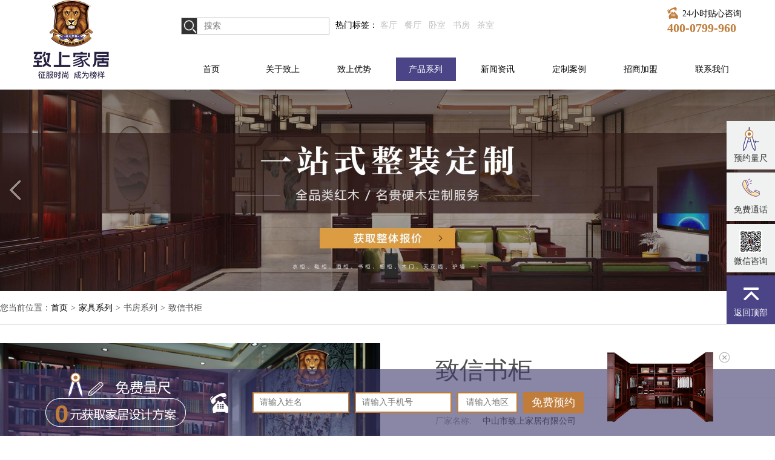

--- FILE ---
content_type: text/html; charset=utf-8
request_url: http://www.zs-jj.cn/productShow.aspx?PrId=2265&PrClId=172
body_size: 8794
content:


<!DOCTYPE html>
<html lang="en">
<head>
    <meta charset="UTF-8">
    <title>致信书柜_家具系列_中山致上家居</title>
    <meta name="viewport" content="width=device-width, user-scalable=no, initial-scale=1.0, maximum-scale=1.0, minimum-scale=1.0">
	<link rel="stylesheet" type="text/css" href="./css/common.css?v=1.9">
    <link href="css/commonN.css" rel="stylesheet" />
	<link rel="stylesheet" href="./css/swiper.min.css">
	<script src="./js/swiper.min.js"></script>
	<script src="./js/jquery-3.3.1.min.js"></script>
	<script src="./js/common.js?v=1.1"></script>
</head>
<body>
    <form method="post" action="./productShow.aspx?PrId=2265&amp;PrClId=172" id="form1">
<div class="aspNetHidden">
<input type="hidden" name="__EVENTTARGET" id="__EVENTTARGET" value="" />
<input type="hidden" name="__EVENTARGUMENT" id="__EVENTARGUMENT" value="" />
<input type="hidden" name="__LASTFOCUS" id="__LASTFOCUS" value="" />
<input type="hidden" name="__VIEWSTATE" id="__VIEWSTATE" value="/[base64]/[base64]/QXRJbkNsSWQ9MStVcExvYWRGaWxlL0ltYWdlc0luZm8vMjAyMDA5MDcxNDU3MTQyNjcuanBnDOiHtOS4iuWutuWxhWQCAw9kFggCAQ8WAh8AAgEWAmYPZBYEZg8VAyhVcExvYWRGaWxlL1Byb2R1Y3QvMjAyMDA5MDQxODQzNDQ0MTYuanBnDOiHtOS/oeS5puafnAzoh7Tkv6Hkuabmn5xkAgEPFQYM5Lmm5oi/57O75YiXDOiHtOS/oeezu+WIlxzlronlk6Xmi4nntKvmqoAv6Z2e5rSy57Sr5qqABuaaguaXoAQyMjY1BDIyNjVkAgIPFgIfAAIEFghmD2QWAmYPFQQEMjI2MC5VcExvYWRGaWxlL1Byb2R1Y3QvMjAyMDA5MDQxODI5NTc5MjVfdGh1bWIuSlBHDOiHtOS/oeS5puaIvwzoh7Tkv6HkuabmiL9kAgEPZBYCZg8VBAQyMjY1LlVwTG9hZEZpbGUvUHJvZHVjdC8yMDIwMDkwNDE4NDM0NDQxNl90aHVtYi5KUEcM6Ie05L+h5Lmm5p+cDOiHtOS/oeS5puafnGQCAg9kFgJmDxUEBDIyNDMuVXBMb2FkRmlsZS9Qcm9kdWN0LzIwMjAwOTA1MTgxNDA2Mzg4X3RodW1iLkpQRwzoh7TmiJHkuabmiL8M6Ie05oiR5Lmm5oi/[base64]/oeS5puafnGQCBg9kFgJmDxUDBDIyNjQDMTY5D+iHtOS/oeWNmuWPpOafnGQCBw9kFgJmDxUDBDIyNjMDMTY5D+iHtOS/oeeUteinhuafnGQCCA9kFgJmDxUDBDIyNjIDMTcxD+iHtOS/oeiho+W4vemXtGQCBA8WAh8AAgkWEmYPZBYCZg8VAwQyMjc2AzE3MQzoh7TmiJHooaPmn5xkAgEPZBYCZg8VAwQyMjc1AzE3MQ/oh7TmiJHooaPluL3pl7RkAgIPZBYCZg8VAwQyMjc0AzE3MQ/oh7TmiJHooaPluL3pl7RkAgMPZBYCZg8VAwQyMjczAzE2OQzoh7TmiJHlrqLljoVkAgQPZBYCZg8VAwQyMjcyAzE2OQzoh7TmiJHlrqLljoVkAgUPZBYCZg8VAwQyMjQ3AzE3MQ/oh7TmiJHooaPluL3pl7RkAgYPZBYCZg8VAwQyMjQ2AzE3MQ/[base64]/ZevJOy+PcH6JBW1oENI7SVOne1vYTZwVGp/g5mC+6" />
</div>

<script type="text/javascript">
//<![CDATA[
var theForm = document.forms['form1'];
if (!theForm) {
    theForm = document.form1;
}
function __doPostBack(eventTarget, eventArgument) {
    if (!theForm.onsubmit || (theForm.onsubmit() != false)) {
        theForm.__EVENTTARGET.value = eventTarget;
        theForm.__EVENTARGUMENT.value = eventArgument;
        theForm.submit();
    }
}
//]]>
</script>


<script src="/WebResource.axd?d=exDWLbQGkMFA8xs0QBGakiPMt4IAjkSJmZvA7VRGQJBCNdA5wZS6LfI4rGXd99AwwvoF0OHWfj08is3RXttG7oMdQbz1sRN4-tXllfSPYUM1&amp;t=637298886816164127" type="text/javascript"></script>

<div class="aspNetHidden">

	<input type="hidden" name="__VIEWSTATEGENERATOR" id="__VIEWSTATEGENERATOR" value="B2C60753" />
	<input type="hidden" name="__EVENTVALIDATION" id="__EVENTVALIDATION" value="/wEdAAOs3EITolclapkxBJUSnziIL3il9ImK71tw1joPyblr7LmPelDntQBJjFQHMcOlYiFCH2rWmBdWrPy+wHiT7xyvpmoIo58TSolT+t8vkMfZOw==" />
</div>
   
<link href="/js/layer/theme/default/layer.css" rel="stylesheet" />
<script src="/js/layer/layer.js"></script>
<header>
    <div class="head">
        <div class="head_t">
            <div class="ht_box">
                <div class="logo"><a href="/">
                    <img src="./images/logo.png" alt=""></a></div>
                <div class="head_title">
                    <span>欢迎来到致上家居</span>
                    <em>轻奢红木定制品牌</em>
                </div>
                <div class="head_input">
                    <div class="hi_l">
                        <input type="submit" name="tops$searchbtn" value="" id="tops_searchbtn" class="hil_button" />
                        <input name="tops$txtKey" type="text" onchange="javascript:setTimeout(&#39;__doPostBack(\&#39;tops$txtKey\&#39;,\&#39;\&#39;)&#39;, 0)" onkeypress="if (WebForm_TextBoxKeyHandler(event) == false) return false;" id="tops_txtKey" class="hil_text" placeholder="搜索" />
                    </div>
                    <dl class="hi_r">
                        <dt>热门标签：</dt>
                        <dd>
                            <a href="/product.aspx?PrClId=169&ParentID=0&#column_module">客厅</a>
                            <a href="product.aspx?PrClId=170&amp;ParentID=0&amp;#column_module">餐厅</a>
                            <a href="product.aspx?PrClId=171&amp;ParentID=0&amp;#column_module">卧室</a>
                            <a href="product.aspx?PrClId=172&amp;ParentID=0&amp;#column_module">书房</a>
                            <a href="product.aspx?PrClId=173&amp;ParentID=0&amp;#column_module">茶室</a>
                        </dd>
                    </dl>
                </div>
                <div class="head_service">
                    <span>24小时贴心咨询</span>
                    <em>400-0799-960</em>
                </div>
            </div>
        </div>
        <div class="head_b">
            <ul class="hb_box">
                <li class=""><em><a href="/">首页</a></em></li>
                <li class="">
                    <em><a href="/aboutus.aspx?CoInClId=1">关于致上</a></em>
                    <nav>
                        <a href="/aboutus.aspx?CoInClId=1">品牌简介</a>
                        <a href="/aboutus.aspx?CoInClId=3">品牌精神</a>
                        <a href="honor.aspx">品牌荣耀</a>
                        <a href="video.aspx">品牌视频</a>
                    </nav>
                </li>
                <li class=""><em><a href="aboutus_Superiority.aspx">致上优势</a></em></li>
                <li class="cur"><em><a href="product.aspx">产品系列</a></em>
                    <nav>

                        
                                <a href="/product.aspx?PrClId=169&ParentID=0&#column_module">客厅系列</a>
                            
                                <a href="/product.aspx?PrClId=170&ParentID=0&#column_module">餐厅系列</a>
                            
                                <a href="/product.aspx?PrClId=171&ParentID=0&#column_module">卧室系列</a>
                            
                                <a href="/product.aspx?PrClId=172&ParentID=0&#column_module">书房系列</a>
                            
                                <a href="/product.aspx?PrClId=173&ParentID=0&#column_module">茶室系列</a>
                            
                    </nav>
                </li>
                <li class=""><em><a href="news.aspx">新闻资讯</a></em>
                    <nav>
                        <a href="/news.aspx?NeClId=1">品牌动态</a>
                        <a href="/news.aspx?NeClId=17">媒体报道</a>
                    </nav>
                </li>
                <li class=""><em><a href="case.aspx">定制案例</a></em></li>
                <li class=""><em><a href="/joinUs.aspx?AtInClId=1">招商加盟</a></em>
                    <nav>
                        <a href="/joinUs.aspx?AtInClId=1">加盟方案</a>
                        <a href="/joinUs.aspx?AtInClId=3">加盟案例</a>
                    </nav>
                </li>
                <li class=""><em><a href="contact.aspx">联系我们</a></em></li>
            </ul>
        </div>
    </div>
    <!-- 移动端导航 -->
    <div class="yd_head">
        <div class="ydhead_t">
            <div class="ydhead_t_logo"><a href="/">
                <img src="./images/Popup_t1.png?v=1.1"></a></div>
            <div class="ydhead_t_menu"></div>
        </div>
        <nav class="yd_head_nav">
            <a href="/">首页</a>
            <a href="aboutus.aspx">我们</a>
            <a href="product.aspx">产品</a>
            <a href="news.aspx">资讯</a>
            <a href="joinUs.aspx">加盟</a>
            <a href="contact.aspx">联系</a>
        </nav>
    </div>
    <div class="banner">
        
<div class="swiper-wrapper">
    
            <div class="swiper-slide">
                <a href="joinUs.aspx?AtInClId=1">
                    <img src="/UpLoadFile/ImagesInfo/20210528170710876.jpg" /></a>
            </div>
        
            <div class="swiper-slide">
                <a href="joinUs.aspx?AtInClId=1">
                    <img src="/UpLoadFile/ImagesInfo/20210528170720501.jpg" /></a>
            </div>
        
            <div class="swiper-slide">
                <a href="joinUs.aspx?AtInClId=1">
                    <img src="/UpLoadFile/ImagesInfo/20210528170735142.jpg" /></a>
            </div>
        
</div>
<div class="swiper-button-next"></div>
<div class="swiper-button-prev "></div>




        
    </div>
</header>

    <main>
        
<!--图片脚本-->
<script src="/js/img.main.js" type="text/javascript"></script>
<div class="details_bf">
    您当前位置：<a href="/">首页</a><span>></span><a href="product.aspx">家具系列</a><span>></span>书房系列<span>></span>致信书柜
</div>

        <div class="details_cf">
            <div class="dc_l">
                <img src="/UpLoadFile/Product/20200904184344416.jpg" alt="致信书柜">
            </div>
            <div class="dc_r">
                <div class="dcr_1">致信书柜</div>
                <div class="dcr_2">
                    <ul class="dcr_2_l">
                        <li><span>厂家名称:</span><em>中山市致上家居有限公司</em></li>
                        <li><span>场景系列:</span><em>书房系列</em></li>
                        <li><span>家具系列:</span><em>致信系列</em></li>
                        <li><span>产品材质:</span><em>安哥拉紫檀/非洲紫檀</em></li>
                        <li><span>产品规格:</span><em>暂无</em></li>
                        <li><span>备 注:</span><em>产品以实物为准，图片仅供参考</em></li>
                    </ul>
                </div>
                <dl class="dcr_3">
                    <div class="wxbox">
                        <div class="wxbox_inner">
                        <span class="wxbox_close"></span>
                        <img src="/iamges/dcr_2_r.jpg" alt="">
                        <div class="wxbox_name">请您添加客服微信<br />发送询价产品名</div>
                        </div>
                    </div>
                    <dt class="opwxbtn openformbtn" data-tit="产品询价" data-id="2265" data-mod="3">产品询价</dt>
                    <dd class="openformbtn" data-tit="预约体验" data-id="2265" data-mod="3">预 约 体 验</dd>
                </dl>
            </div>
        </div>
    
<!--推荐产品-->
<div class="details_df">
    <div class="dd_t">为你推荐</div>
    <div class="dd_b">
        <div class="swiper-wrapper">
            
                    <dl class="swiper-slide">
                        <dt><a href="ProductShow.aspx?PrId=2260">
                            <img src="UpLoadFile/Product/20200904182957925_thumb.JPG" alt="致信书房" /></a></dt>
                        <dd>致信书房</dd>
                    </dl>
                
                    <dl class="swiper-slide">
                        <dt><a href="ProductShow.aspx?PrId=2265">
                            <img src="UpLoadFile/Product/20200904184344416_thumb.JPG" alt="致信书柜" /></a></dt>
                        <dd>致信书柜</dd>
                    </dl>
                
                    <dl class="swiper-slide">
                        <dt><a href="ProductShow.aspx?PrId=2243">
                            <img src="UpLoadFile/Product/20200905181406388_thumb.JPG" alt="致我书房" /></a></dt>
                        <dd>致我书房</dd>
                    </dl>
                
                    <dl class="swiper-slide">
                        <dt><a href="ProductShow.aspx?PrId=2244">
                            <img src="UpLoadFile/Product/20200905181418562_thumb.JPG" alt="致我书房" /></a></dt>
                        <dd>致我书房</dd>
                    </dl>
                
        </div>
        <div class="swiper-button-next "></div>
        <div class="swiper-button-prev "></div>
    </div>
</div>

<div class="details_ef clear hide">
    <div class="de_l">
        <div class="del_1">
            <div class="del1_title">全部产品</div>
            <div class="del1">
                <em>致信 <i>Leisure</i></em>
                <ul>
                    
                            <li><a href="productShow.aspx?PrId=2271&PrClId=169" target="_blank">致信储物柜  ></a></li>
                        
                            <li><a href="productShow.aspx?PrId=2270&PrClId=169" target="_blank">致信客厅  ></a></li>
                        
                            <li><a href="productShow.aspx?PrId=2269&PrClId=171" target="_blank">致信衣帽间  ></a></li>
                        
                            <li><a href="productShow.aspx?PrId=2268&PrClId=170" target="_blank">致信酒柜  ></a></li>
                        
                            <li><a href="productShow.aspx?PrId=2266&PrClId=169" target="_blank">致信大门+储物柜  ></a></li>
                        
                            <li><a href="productShow.aspx?PrId=2265&PrClId=172" target="_blank">致信书柜  ></a></li>
                        
                            <li><a href="productShow.aspx?PrId=2264&PrClId=169" target="_blank">致信博古柜  ></a></li>
                        
                            <li><a href="productShow.aspx?PrId=2263&PrClId=169" target="_blank">致信电视柜  ></a></li>
                        
                            <li><a href="productShow.aspx?PrId=2262&PrClId=171" target="_blank">致信衣帽间  ></a></li>
                        
                </ul>
            </div>
            <div class="del1">
                <em>致我 <i>Leisure</i></em>
                <ul>
                    
                            <li><a href="productShow.aspx?PrId=2276&PrClId=171" target="_blank">致我衣柜  ></a></li>
                        
                            <li><a href="productShow.aspx?PrId=2275&PrClId=171" target="_blank">致我衣帽间  ></a></li>
                        
                            <li><a href="productShow.aspx?PrId=2274&PrClId=171" target="_blank">致我衣帽间  ></a></li>
                        
                            <li><a href="productShow.aspx?PrId=2273&PrClId=169" target="_blank">致我客厅  ></a></li>
                        
                            <li><a href="productShow.aspx?PrId=2272&PrClId=169" target="_blank">致我客厅  ></a></li>
                        
                            <li><a href="productShow.aspx?PrId=2247&PrClId=171" target="_blank">致我衣帽间  ></a></li>
                        
                            <li><a href="productShow.aspx?PrId=2246&PrClId=171" target="_blank">致我衣帽间  ></a></li>
                        
                            <li><a href="productShow.aspx?PrId=2245&PrClId=173" target="_blank">致我茶室  ></a></li>
                        
                            <li><a href="productShow.aspx?PrId=2244&PrClId=172" target="_blank">致我书房  ></a></li>
                        
                </ul>
            </div>
        </div>
        <dl class="del_2">
            <a href="productHot.aspx" target="_blank">
                <dt>
                    <em>爆款榜单</em>
                    <span>TOP人气爆款</span>
                    <i>></i>
                </dt>
                <dd>
                    <img src="./iamges/del_2.jpg" alt=""></dd>
            </a>
        </dl>
        <dl class="del_2">
            <a href="product.aspx" target="_blank">
                <dt>
                    <em>致上好物</em>
                    <span>更多好家具</span>
                    <i>></i>
                </dt>
                <dd>
                    <img src="./iamges/del_2.jpg" alt=""></dd>
            </a>
        </dl>
        
        <dl class="del_4">
            <dt>
                <a href="video.aspx" target="_blank">
                    <img src="./iamges/mf1.jpg" alt=""></a>
            </dt>
            <dd>
                <em>品牌视频</em>
                <span>解锁官方形象</span>
                <a href="video.aspx" target="_blank">探 索</a>
            </dd>
        </dl>
    </div>
    <div class="de_r">
        
    </div>
</div>

    </main>
    
<footer>
    <div class="footer_t">
        <div class="ft_af">
            <ul>
                <li><em><a href="/">致上家居</a></em></li>
                <li><span></span></li>
                <li><a href="/aboutus.aspx?CoInClId=1">品牌简介</a></li>
                <li><a href="/aboutus.aspx?CoInClId=3">品牌精神</a></li>
                <li><a href="/honor.aspx">品牌荣耀</a></li>
                <li><a href="/video.aspx">品牌视频</a></li>
            </ul>
            <ul>
                <li><em><a href="case.aspx">定制案例</a></em></li>
                <li><span></span></li>
 
                                          <li><a href="/product.aspx?PrClId=169&ParentID=0&#column_module">客厅</a></li>
                            <li><a href="product.aspx?PrClId=170&amp;ParentID=0&amp;#column_module">餐厅</a></li>
                            <li><a href="product.aspx?PrClId=171&amp;ParentID=0&amp;#column_module">卧室</a></li>
                            <li><a href="product.aspx?PrClId=172&amp;ParentID=0&amp;#column_module">书房</a></li>
                            <li><a href="product.aspx?PrClId=173&amp;ParentID=0&amp;#column_module">茶室</a></li>
            </ul>
            <ul>
                <li><em><a href="/joinUs.aspx?AtInClId=1">招商加盟</a></em></li>
                <li><span></span></li>
                <li><a href="/joinUs.aspx?AtInClId=1">加盟方案</a></li>
                <li><a href="/joinUs.aspx?AtInClId=3">加盟案例</a></li>
            </ul>
        </div>
        <dl class="ft_bf">
            <dt>
                <img src="./images/ft_bf.jpg" alt=""></dt>
            <dd>关注致上微信公众号</dd>
        </dl>
        <ul class="ft_cf">
            <li>
                <span>CONTACT US</span>
                <em>中山市致上家居有限公司</em>
                <p>旗舰店：中山大涌·红博城会展中心<br>(北广场)4首层A16-17</p>
                <p>全国免费热线：</p>
                <b>400-0799-960</b>
            </li>
            <li>
                <span>JOIN US</span>
                <em>加盟须知 / 加盟申请</em>
                <p>加盟联系人：</p>
                
                        <i>陈总 13249032326</i>
                    
            </li>
        </ul>
    </div>
    <div class="footer_b">
        
Copyright &copy; 2022 中山市致上家居有限公司. All Rights Reserved

 
    </div>
</footer>

<!-- 留咨窗口 -->
<div class="consultation">
    <div class="consultation_box">
        <div class="cb_af">
            <img src="./images/cb_af.png" alt="">
        </div>
        <div class="cb_bf">
            <span></span>
            <input class="cb_bf1" id="cb_bf_txtName" type="text" placeholder="请输入姓名">
            <input class="cb_bf2" id="cb_bf_txtPhone" type="text" placeholder="请输入手机号">
            <input class="cb_bf3" id="cb_bf_txtArea" type="text" placeholder="请输入地区">
            <input class="cb_bf4" id="cb_bf_savebtn" type="button" data-device="pc" value="免费预约">
        </div>
        <div class="cb_cf">
            <img src="./images/cb_cf.png" alt="">
        </div>
        <div class="cb_df"></div>
    </div>
</div>

<!-- 预算弹窗 -->
<div class="budget_wrap m-alert l-a-input">
<div class="alert-bg"></div>
<div class="budget">
    <b></b>
    <em><i>预算</i>规划</em>
    <p>
        <input type="text" id="budget_txtHouseType" placeholder="您的户型">
    </p>
    <p>
        <input type="text" id="budget_txtName" placeholder="您的姓名">
    </p>
    <p>
        <input type="text" id="budget_txtPhone" placeholder="您的联系手机">
    </p>
    <p>
        <input class="budget_button" id="budget_savebtn" data-device="pc" type="button" value="提交">
    </p>
</div>
</div>
<!-- 预算弹窗 -->
<div class="amount_wrap m-alert l-a-input">
<div class="alert-bg"></div>
<div class="amount">
    <b></b>
    <em><span>0</span><i>元免费</i>预约</em>
    <p>
        <input type="text" id="amount_txtName" placeholder="您的真实姓名">
    </p>
    <p>
        <input type="text" id="amount_txtPhone" placeholder="您的联系手机">
    </p>
    <p>
        <input class="amount_button" id="amount_saveBnt" type="button" value="提交">
    </p>
</div>
</div>
<!-- 移动端菜单 -->
<div class="yd_menu_bar">
    <div class="yd_menubar_t">
        <a href="/">首页</a>
        <a href="/aboutus.aspx?CoInClId=1">关于致上</a>
        <a href="aboutus_Superiority.aspx">致上优势</a>
        <a href="product.aspx">产品系列</a>
        <a href="news.aspx">新闻资讯</a>
        <a href="case.aspx">定制案例</a>
        <a href="/joinUs.aspx?AtInClId=1">招商加盟</a>
        <a href="contact.aspx">联系我们</a>
    </div>
    <div class="yd_menubar_b"></div>
</div>
<!-- 在线服务导航 -->
<div class="on_line">
    <dl class="opAmountbtn">
        <dt >
            <img src="./images/on_line1.png" alt=""></dt>
        <dd>预约量尺</dd>
    </dl>
    <dl>
        <dt>
            <img src="./images/on_line2.png" alt=""></dt>
        <dd>免费通话</dd>
        <div class="online_dh">400-0799-960</div>
    </dl>
    <dl>
        <dt>
            <img src="./images/on_line3.png" alt=""></dt>
        <dd>微信咨询</dd>
        <div class="online_dh">
            <img src="./images/ft_bf.jpg" alt="">
        </div>
    </dl>
    <dl>
        <a href="#">
            <dt>
                <img src="./images/on_line4.png" alt=""></dt>
            <dd>返回顶部</dd>
        </a>
    </dl>
</div>
<div class="m-slid-fixed">
    <!-- 手机 -->
    <ul class="mo-fixed">
        <li class="z-fixed-active">
            <a href="/">
                <i class="iconfont icon-home"></i>
                <p>首页</p>
            </a>
        </li>
        <li class="openformbtn" data-fmname="在线咨询" data-tit="在线咨询"  data-mod="2">
             
            <i class="iconfont icon-zixun"></i>
            <p>在线咨询</p>
       
        </li>
        <li class="jsGauge opAmountbtn">
            <i class="iconfont icon-bichi"></i>
            <p>预约量尺</p>
        </li>
        <li class="jsTel">
            <a href="tel:400-0799-960">
            <i class="iconfont icon-dianhua2"></i>
            <p>免费通话</p>
            </a>
        </li>
    </ul>
</div>

<!--通用咨询表单-->
<link href="/js/layui/css/layui.css" rel="stylesheet" />
<script src="/js/layui/layui.js"></script>
<script src="/js/consult.js?v=1.1"></script>
<div id="add-main" style="display: none;">
    <div class="layui-form" id="add-form" style="padding: 20px 0;">
        <div class="layui-form-item ">
            <label class="layui-form-label" style="width: 80px">姓氏</label>
            <div class="layui-input-block">
                <input type="text" id="params_txtname" name="name" required style="width: 240px" lay-verify="required" placeholder="请输入姓氏" autocomplete="off" class="layui-input">
            </div>
        </div>
        <div class="layui-form-item ">
            <label class="layui-form-label" style="width: 80px">电话</label>
            <div class="layui-input-block">
                <input type="text" id="params_txtphone" name="phone" required style="width: 240px" lay-verify="phone" placeholder="请输入电话" autocomplete="off" class="layui-input">
            </div>
        </div>
        <div class="layui-form-item " id="form-item-content" style="display:none;">
            <label class="layui-form-label" style="width: 80px">留言</label>
            <div class="layui-input-block">
                <textarea id="params_txtcontent" name="content" required style="width: 240px;height:100px;"   placeholder="请输入留言" autocomplete="off" class="layui-input">

                </textarea>
            </div>
        </div>
        <div class="layui-form-item">
            <div class="layui-input-block"  >
                <button type="button" class="layui-btn" lay-submit lay-filter="save" id="savebtn">立即提交</button>
                <button type="reset" class="layui-btn layui-btn-primary" id="closeBtn">重新填写</button>
            </div>
        </div>
        <div class="layui-form-item" >
            <div class="layui-input-block" style="margin: 0px;text-align: center;line-height: 41px;font-size: 18px;">提交成功后，我们会尽快回呼您确认预约！</div>
        </div>
    </div>
</div>
    </form>
</body>
</html>


--- FILE ---
content_type: text/css
request_url: http://www.zs-jj.cn/css/common.css?v=1.9
body_size: 23054
content:
/*====================?????ʽ======================*/
* {
    margin: 0;
    padding: 0;
}

img {
    border: 0 none;
    vertical-align: center;
}

ul, li {
    list-style-type: none;
}

h1, h2, h3, h4, h5, h6 {
    font-size: 14px;
}

body, input, select, button, textarea {
    font-size: 12px;
    font-family: "微软雅黑";
    outline: none;
}

button {
    cursor: pointer;
}

i, em, cite {
    font-style: normal;
}

aside section, .body {
    display: block;
    width: 1000px;
    margin: 0 auto;
}

a, a:link {
    color: #000;
    text-decoration: none;
}

a:active, a:hover {
    text-decoration: none;
    color: #d00000;
}

a:focus {
    outline: none;
}

.orange {
    color: #F26E01;
}

.clear:after {
    content: '';
    display: block;
    height: 0;
    overflow: hidden;
    clear: both;
}

body {
    max-width: 1920px;
    margin: 0 auto;
    background-color: #ffffff;
}

.header {
    position: relative;
}

.header_t {
    max-width: 1300px;
    height: 112px;
    margin: 0 auto;
    display: flex;
    justify-content: space-between;
    align-items: center;
}

.logo {
    width: 17.46%;
    float: left;
}

.search {
    width: 330px;
    height: 30px;
    border: 1px solid #dcdcdc;
    border-radius: 20px;
    overflow: hidden;
    float: left;
    margin-top: 5px;
}

.search_1 {
    width: 220px;
    height: 30px;
    font-size: 14px;
    color: #464646;
    float: left;
    padding-left: 20px;
    background-color: unset;
    border: 0;
}

.search_2 {
    width: 72px;
    height: 26px;
    border: 0;
    background-color: unset;
    background-image: url(../iamges/search.png);
    background-size: 100% 100%;
    float: right;
    margin: 2px 2px 0 0;
    cursor: pointer;
}

.ht_r {
    overflow: hidden;
}

.service {
    float: right;
    margin-left: 30px;
}

.service span {
    display: block;
    font-size: 14px;
    color: #464646;
    text-align: right;
    padding-right: 35px;
}

.service em {
    display: block;
    font-size: 18px;
    color: #464646;
}

.service em i {
    width: 16px;
    height: 16px;
    display: inline-block;
    background-image: url(../iamges/service_em_i.png);
    background-repeat: no-repeat;
    background-position: center left;
    border-right: 1px solid #e6e6e6;
    padding-right: 10px;
    margin-right: 10px;
}

.nav {
    width: 100%;
    height: 55px;
    border-top: 1px solid #dcdcdc;
    position: relative;
}

.nav_li {
    max-width: 1300px;
    height: 55px;
    margin: 0 auto;
}

.nav_li li {
    width: 9.23%;
    height: 55px;
    line-height: 55px;
    text-align: center;
    float: left;
    font-size: 16px;
    margin-right: 3%;
    position: relative;
}

.nav_li li a {
    color: #464646;
}

.nav_li li:hover::before {
    width: 100%;
    height: 3px;
    background-color: #8f9da2;
    content: '';
    top: -2px;
    left: 0;
    position: absolute;
}

.ts_li:hover::after {
    z-index: 30;
    opacity: 1;
}

.ts_li:hover .sl_nav {
    z-index: 30;
    opacity: 1;
}

.ts_li::after {
    content: '';
    display: block;
    position: absolute;
    z-index: -5;
    bottom: -11px;
    left: 50%;
    margin-left: -10px;
    width: 0;
    height: 0;
    border: 10px solid;
    border-color: transparent transparent #464646;
    transition: all 0.5s;
    opacity: 0;
}

.sl_nav {
    width: 1200px;
    position: absolute;
    padding: 35px 10px;
    top: 100%;
    z-index: -5;
    left: 0;
    background-color: #ffffff;
    transition: all 0.5s;
    opacity: 0;
}

.ts_li b {
    width: 10px;
    height: 6px;
    background-image: url(../iamges/sl_nav_b.png);
    background-size: 100% 100%;
    display: block;
    position: absolute;
    top: 40%;
    right: 10%;
    z-index: 20;
}

.nav_li li:nth-child(2) .sl_nav {
    left: -110%;
}

.nav_li li:nth-child(3) .sl_nav {
    left: -242%;
}

.nav_li li:nth-child(5) .sl_nav {
    width: 450px;
    left: -172px;
}

.nav_li li:nth-child(5) .sl_nav dl {
    width: 47%;
}

.nav_li li:nth-child(4) .sl_nav {
    width: 1000px;
    left: -295%;
}

.nav_li li:nth-child(4) .sl_nav dl {
    width: 22.2%;
}

.nav_li li:nth-child(7) .sl_nav {
    width: 450px;
    left: -144%;
}

.nav_li li:nth-child(7) .sl_nav dl {
    width: 47%;
}

.sl_nav::before {
    content: '';
    width: 100%;
    height: 1px;
    background-color: #464646;
    position: absolute;
    top: 11px;
    left: 0;
}

.sl_nav dl {
    width: 17.16%;
    height: 360px;
    float: left;
    background-color: #f6f6f6;
    padding: 1%;
    margin-left: 1%;
}

.sl_nav dl:nth-child(1) {
    margin-left: 0;
}

.sl_nav dl dt {
    width: 100%;
}

.sl_nav dl dt img {
    width: 100%;
    display: block;
}

.sl_nav dl dd em {
    display: block;
    text-align: center;
    font-size: 18px;
    color: #4b4487;
    /* margin: 20px 0; */
}

.sl_nav dl dd i {
    width: 103px;
    height: 19px;
    background-image: url(../iamges/sl_nav_i.png);
    background-size: 100% 100%;
    display: block;
    margin: 0 auto 17px;
}

.sl_nav dl .sl_nav_text {
    height: 72px;
}

.sl_nav dl dd p {
    font-size: 12px;
    color: #4b4487;
    text-align: center;
    line-height: 24px;
}

.sl_nav dl dd a {
    width: 138px;
    height: 38px;
    text-align: center;
    line-height: 38px;
    border: 1px solid #464646;
    color: #4b4487;
    font-size: 14px;
    display: block;
    margin: 15px auto 10px;
    transition: all 0.5s;
}

.sl_nav dl dd a:hover {
    background-color: #4b4487;
    color: #ffffff;
}

.wap_ma_b_more {
    display: none;
}

.wap_nav_li {
    display: none !important;
}

.banner {
    width: 100%;
    overflow: hidden;
    position: relative;
}

.wap_banner {
    display: none;
}

.banner img {
    width: 100%;
    display: block;
}

.banner .swiper-button-next {
    width: 50px;
    height: 50px;
    background-image: url(../iamges/banner_next.png);
    background-size: 100% 100%;
}

.banner .swiper-button-next:hover {
    background-image: url(../iamges/banner_next1.jpg);
}

.banner .swiper-button-prev {
    width: 50px;
    height: 50px;
    background-image: url(../iamges/banner_prev.png);
    background-size: 100% 100%;
}

.banner .swiper-button-prev:hover {
    background-image: url(../iamges/banner_prev1.jpg);
}

.banner .swiper-pagination-bullet {
    width: 8px;
    height: 8px;
    background-color: #8a92a2;
    margin: 0 20px;
    opacity: 1;
}

.banner .swiper-pagination-bullet-active {
    background-color: #1a2d31;
}

.mian {
    background-color: #f2f2f2;
}

.main_af {
    max-width: 1300px;
    background-color: #ffffff;
    padding: 65px 0 120px;
    margin: 0 auto;
}

.title em {
    display: block;
    text-align: center;
    font-size: 30px;
    color: #505050;
}

.title span {
    display: block;
    text-align: center;
    font-size: 15px;
    color: #505050;
    margin-top: 10px;
}

.ma_t {
    width: 100%;
    display: flex;
    justify-content: center;
}

.ma_t .swiper-wrapper {
    justify-content: center;
}

.ma_t li {
    width: 110px !important;
    height: 28px;
    text-align: center;
    line-height: 28px;
    color: #fbfbfb;
    font-size: 15px;
    background-color: #4b4487;
    margin: 20px 10px 40px;
}

.ma_t .swiper-slide-thumb-active {
    opacity: 0.8;
}

.ma_t li a {
    width: 100%;
    height: 100%;
    color: #fbfbfb;
    display: block;
}

.ma_b {
    width: 69.46%;
    margin: 0 auto;
    overflow: hidden;
}

.ma_b img {
    width: 100%;
    display: block;
}

.main_bf {
    max-width: 1300px;
    overflow: hidden;
    margin: 35px auto 106px;
}

.main_bf dl {
    width: 22.69%;
    background-color: #ffffff;
    float: left;
    margin-right: 3.08%;
}

.main_bf dl:nth-child(4n) {
    margin-right: 0;
}

.main_bf dl dt {
    width: 100%;
    height: 200px;
    overflow: hidden;
}

.main_bf dl:hover dt img {
    transform: scale(1.1);
}

.main_bf dl dt img {
    width: 100%;
    display: block;
    transition: all 0.5s;
}

.main_bf dl dd {
    padding: 4% 4% 4% 5%;
    overflow: hidden;
}

.main_bf dl dd em {
    display: block;
    font-size: 18px;
    color: #3c3c3c;
    line-height: 180%;
}

.main_bf dl dd a {
    display: block;
    width: 100px;
    height: 30px;
    text-align: center;
    line-height: 30px;
    font-size: 14px;
    color: #505050;
    border: 1px solid #a8a8a8;
    float: right;
    transition: all 0.5s;
}

.main_bf dl dd a:hover {
    background-color: #4b4487;
    color: #ffffff;
}

.main_cf .mc_more, .main_ef .mc_more {
    width: 105px;
    height: 30px;
    border: 1px solid #a8a8a8;
    line-height: 30px;
    text-align: center;
    font-size: 14px;
    color: #505050;
    display: block;
    margin: 15px auto 45px;
    transition: all 0.5s;
}

.main_cf .mc_more:hover, .main_ef .mc_more:hover {
    background-color: #4b4487;
    color: #ffffff;
}

.mc_b {
    max-width: 1300px;
    padding: 0 40px;
    margin: 0 auto 80px;
    padding-bottom: 30px;
    overflow: hidden;
    position: relative;
}

.mc_b .swiper-button-next {
    width: 50px;
    height: 50px;
    right: 0;
    background-image: url(../iamges/banner_next1.png);
    background-size: 100% 100%;
}

.mc_b .swiper-button-next:hover {
    background-image: url(../iamges/banner_next1.jpg)
}

.mc_b .swiper-button-prev {
    width: 50px;
    height: 50px;
    left: 0;
    background-image: url(../iamges/banner_prev1.png);
    background-size: 100% 100%;
}

.mc_b .swiper-button-prev:hover {
    background-image: url(../iamges/banner_prev1.jpg)
}

.mc_b .swiper-pagination {
    width: 100%;
    bottom: 0 !important;
}

.mc_b .swiper-pagination .swiper-pagination-bullet {
    margin: 0 8px;
    background-color: #1a2d31;
}

.mc_b dl {
    width: 29.23%;
    position: relative;
    float: left;
    margin-right: 6.155%;
}

.mc_b dl dt {
    width: 100%;
}

.mc_b dl dt img {
    width: 100%;
    display: block;
}

.mc_b dl dd {
    position: absolute;
    top: 0;
    left: 0;
    bottom: 0;
    right: 0;
    display: flex;
    justify-content: center;
    align-items: center;
    background-color: rgba(71, 90, 94, 0.8);
    font-size: 18px;
    color: #ffffff;
    line-height: 180%;
    transition: all 0.5s;
    opacity: 0;
}

.mc_b dl dd::after {
    width: 204px;
    height: 274px;
    border: 3px solid #ffffff;
    content: '';
    display: block;
    position: absolute;
    top: 50%;
    left: 50%;
    margin: -137px 0 0 -102px;
}

.mc_b dl:hover dd {
    opacity: 1;
}

.main_df {
    width: 100%;
    height: 600px;
    background-image: url(../iamges/md_bg.jpg);
    background-position: center;
    background-repeat: no-repeat;
}

.md {
    max-width: 1190px;
    margin: 0 auto;
    padding-top: 55px;
}

.md em {
    display: block;
    font-size: 30px;
    color: #ffffff;
}

.md i {
    display: block;
    width: 34px;
    height: 2px;
    background-color: #ffffff;
    margin: 30px 0;
}

.md p {
    line-height: 40px;
    font-size: 18px;
    color: #ffffff;
}

.md span {
    font-size: 15px;
    line-height: 36px;
    color: #ffffff;
    margin: 30px 0 45px;
    display: block;
}

.md ul {
    width: 500px;
    overflow: hidden;
}

.md ul li {
    width: 138px;
    height: 30px;
    text-align: center;
    line-height: 30px;
    font-size: 14px;
    color: #ffffff;
    float: left;
    margin: 0 23px 19px 0;
    border: 1px solid #ffffff;
}

.md ul li a {
    width: 100%;
    height: 100%;
    color: #ffffff;
    display: block;
    transition: all 0.5s;
}

.md ul li a:hover {
    background-color: #6d6d6d;
}

.main_ef {
    padding: 60px 0 90px;
}

.me {
    max-width: 1300px;
    margin: 0 auto;
    overflow: hidden;
}

.me dl {
    width: 29.23%;
    float: left;
    margin-right: 6.155%;
    background-color: #ffffff;
}

.me dl:nth-child(3n) {
    margin-right: 0;
}

.me dl dt {
    width: 100%;
    height: 225px;
    overflow: hidden;
}

.me dl dt img {
    width: 100%;
    display: block;
    transition: all 0.5s;
}

.me dl:hover dt img {
    transform: scale(1.1);
}

.me dl dd {
    padding: 6% 4%;
}

.me dl dd em {
    display: block;
    text-align: center;
    font-size: 18px;
    color: #505050;
    line-height: 180%;
    overflow: hidden;
    /*white-space: nowrap;*/
    text-overflow: ellipsis;
    height: 72px;
}

.me dl dd a {
    width: 98px;
    height: 30px;
    border: 1px solid #a8a8a8;
    display: block;
    text-align: center;
    line-height: 30px;
    margin: 30px auto;
    font-size: 14px;
    color: #505050;
    transition: all 0.5s;
}

.me dl dd a:hover {
    background-color: #4b4487;
    color: #ffffff;
}

.mf {
    max-width: 1300px;
    margin: 0 auto;
    padding: 65px 0 106px;
    overflow: hidden;
}

.mf dl {
    width: 22.69%;
    background-color: #ffffff;
    float: left;
    margin-right: 3.08%;
}

.mf dl:nth-child(4n) {
    margin-right: 0;
}

.mf dl dt {
    width: 100%;
    height: 200px;
    overflow: hidden;
}

.mf dl dt img {
    width: 100%;
    display: block;
    transition: all 0.5s;
}

.mf dl:hover dt img {
    transform: scale(1.1);
}

.mf dl dd {
    padding: 11% 0 12%;
}

.mf dl dd em {
    display: block;
    text-align: center;
    font-size: 22px;
    color: #3c3c3c;
}

.mf dl dd span {
    display: block;
    text-align: center;
    font-size: 15px;
    color: #3c3c3c;
    margin: 10px 0 10%;
}

.mf dl dd a {
    width: 98px;
    height: 30px;
    text-align: center;
    line-height: 30px;
    border: 1px solid #a8a8a8;
    font-size: 14px;
    color: #505050;
    margin: 0 auto;
    display: block;
    transition: all 0.5s;
}

.mf dl dd a:hover {
    background-color: #4b4487;
    color: #ffffff;
}

.zy_header {
    border-bottom: 1px solid #dcdcdc;
}

.zy_header .header_t {
    height: 55px;
}

.zy_header .logo {
    width: 11.23%;
}

.zy_header .logo img {
    width: 100%;
    display: block;
}

.zy_nav {
    width: 73.07%;
    height: 52px;
}

.zy_nav li {
    width: 12.42%;
    line-height: 52px;
    float: left;
    text-align: center;
    font-size: 16px;
    margin-right: 1.5%;
    position: relative;
}

.zy_nav li:hover {
    border-bottom: 3px solid #8f9da2;
}

.zy_nav li a {
    color: #464646;
}

.zy_nav .sl_nav {
    width: 1190px;
}

.zy_nav li:nth-child(2) .sl_nav {
    left: -130%;
}

.zy_nav li:nth-child(3) .sl_nav {
    left: -250%;
}

.zy_nav li:nth-child(4) .sl_nav {
    width: 1000px;
    left: -295%;
}

.zy_nav li:nth-child(4) .sl_nav dl {
    width: 22.2%;
}

.zy_nav li:nth-child(7) .sl_nav {
    width: 450px;
    left: -144%;
}

.zy_nav li:nth-child(7) .sl_nav dl {
    width: 47%;
}

.zy_nav li:nth-child(5) .sl_nav {
    width: 450px;
    left: -146%;
}

.zy_nav li:nth-child(5) .sl_nav dl {
    width: 47%;
}

.zy_header .service span {
    font-size: 12px;
}

.zy_header .service em {
    font-size: 15px;
}

.zy_header .service em i {
    height: 12px;
}

.zy_nav .rus_zyn {
    border-bottom: 3px solid #8f9da2;
}

/*.crumbs {
    width: 100%;
    background-color: #e9efef;
    position: absolute;
}

.crumbs span {
    margin: 0 5px;
    font-family: '宋体';
}

.crumbs .crumbs_s {
    max-width: 1300px;
    height: 80px;
    line-height: 80px;
    font-size: 14px;
    color: #505050;
    margin: 0 auto;
}

.crumbs .crumbs_s a {
    color: #505050;
}*/

.aa_li {
    display: flex;
    justify-content: center;
    margin: 120px auto 70px;
}

.aa_li li {
    width: 198px;
    height: 48px;
    text-align: center;
    line-height: 48px;
    font-size: 16px;
    border: 1px solid #a0a0a0;
    border-left: 0;
}

.aa_li li:nth-child(1) {
    border-left: 1px solid #a0a0a0;
}

.aa_li li a {
    width: 100%;
    height: 100%;
    display: block;
    color: #3c3c3c;
    transition: all 0.5s;
}

.aa_li li.cur a,
.aa_li li:hover a {
    background-color: #4b4487;
    color: #ffffff;
}

.about_bf {
    width: 1200px;
    margin: 0 auto;
}

.ab_title {
    font-size: 36px;
    color: #3c3c3c;
    margin-bottom: 35px;
}

.ab_t {
    width: 100%;
    height: 80px;
    background-image: url(../iamges/ab_t.jpg);
    background-size: auto 100%;
    background-position: right;
    line-height: 80px;
    color: #455a5e;
}

.ab_t em {
    color: #455a5e;
    margin-left: 15px;
    font-size: 24px;
}

.ab_1_b {
    overflow: hidden;
    padding: 90px 0;
}

.ab1b_l {
    float: left;
    margin-left: 80px;
}

.ab1b_l dl {
    display: flex;
    align-items: center;
    margin-bottom: 60px;
}

.ab1b_l dl dt {
    width: 83px;
    height: 79px;
    display: flex;
    align-items: center;
    justify-content: center;
    margin-right: 40px;
}

.ab1b_l dl dd em {
    display: block;
    font-size: 22px;
    color: #505050;
}

.ab1b_l dl dd span {
    display: block;
    font-size: 18px;
    color: #3c3c3c;
    margin-top: 5px;
}

.ab1b_r {
    width: 28.91%;
    float: right;
    margin-right: 80px;
    margin-top: 100px;
    overflow: hidden;
    position: relative;
}

.ab1b_r .swiper-container {
    padding-bottom: 30px;
}

.ab1b_r .swiper-pagination {
    bottom: 0 !important;
}

.ab1b_r img {
    width: 100%;
    display: block;
}

.ab_2 {
    max-width: 1200px;
    margin: 0 auto;
}

.ab_2_b {
    overflow: hidden;
    padding: 90px 0 0;
}

.ab2b_l {
    float: left;
    margin-left: 80px;
}

.ab2b_l dl {
    overflow: hidden;
    margin-bottom: 50px;
}

.ab2b_l dl dt {
    width: 57px;
    height: 57px;
    float: left;
    margin-right: 40px;
}

.ab2b_l dl dt img {
    width: 100%;
    display: block;
}

.ab2b_l dl dd {
    width: 470px;
    float: left;
}

.ab2b_l dl dd em {
    display: block;
    font-size: 22px;
    color: #505050;
    margin-bottom: 5px;
}

.ab2b_l dl dd p {
    font-size: 18px;
    color: #3c3c3c;
    line-height: 32px;
}

.ab2b_r {
    width: 28.91%;
    float: right;
    margin-right: 80px;
}

.ab2b_r li {
    width: 100%;
    overflow: hidden;
}

.ab2b_r li:nth-child(1) {
    margin: 40px 0 130px;
}

.ab2b_r li:hover img {
    transform: scale(1.1);
}

.ab2b_r img {
    width: 100%;
    display: block;
    transition: all 0.5s;
}

/*.cs_ab {
    background-color: unset;
    position: absolute;
    top: 55px;
    left: 0;
    z-index: 5;
}*/

.ab_af {
    max-width: 1140px;
    margin: 100px auto 115px;
    overflow: hidden;
}

.aba_l {
    float: left;
    padding-bottom: 330px;
    background-image: url(../iamges/aba_l.png);
    background-position: left bottom;
    background-repeat: no-repeat;
    position: relative;
}

.aba_l em {
    display: block;
    font-size: 36px;
    color: #505050;
    margin-bottom: 55px;
}

.aba_l p {
    margin-bottom: 35px;
}

.aba_l p span {
    display: block;
    font-size: 14px;
    color: #505050;
    line-height: 30px;
}

.aba_l a {
    width: 106px;
    height: 28px;
    display: block;
    text-align: center;
    line-height: 28px;
    font-size: 14px;
    color: #505050;
    border: 1px solid #a8a8a8;
    transition: all 0.5s;
}

.aba_l a:hover {
    background-color: #4b4487;
    color: #ffffff;
}

.aba_r {
    float: right;
    padding-top: 300px;
    background-image: url(../iamges/aba_r.png);
    background-position: right top;
    background-repeat: no-repeat;
}

.aba_r em {
    font-size: 36px;
    color: #505050;
    margin-bottom: 35px;
    display: block;
}

.aba_r span {
    display: block;
    font-size: 17px;
    color: #505050;
    font-weight: bold;
}

.aba_r p {
    font-size: 14px;
    color: #505050;
    line-height: 40px;
    margin-bottom: 20px;
}

.aba_r a {
    width: 106px;
    height: 28px;
    display: block;
    text-align: center;
    line-height: 28px;
    font-size: 14px;
    color: #505050;
    border: 1px solid #a8a8a8;
    margin-top: 35px;
    transition: all 0.5s;
}

.aba_r a:hover {
    background-color: #4b4487;
    color: #ffffff;
}

.ab_bf {
    background-color: #f6f6f6;
}

.abb_t {
    width: 100%;
    height: 630px;
    background-color: #192e32;
    background-image: url(../iamges/abb_t.jpg);
    background-position: center;
    background-repeat: no-repeat;
}

.abbt {
    max-width: 1140px;
    margin: 0 auto;
    padding-top: 180px;
}

.abbt em {
    display: block;
    color: #ffffff;
    font-size: 36px;
    margin-bottom: 45px;
}

.abbt p {
    font-size: 14px;
    color: #ffffff;
    line-height: 30px;
}

.abbt a {
    width: 106px;
    height: 30px;
    text-align: center;
    line-height: 30px;
    font-size: 14px;
    color: #ffffff;
    float: left;
    border: 1px solid #a8a8a8;
    margin-top: 20px;
    transition: all 0.5s;
}

.abbt a:hover {
    background-color: #4b4487;
}

.abb_b {
    max-width: 1140px;
    background-color: #ffffff;
    padding: 0 80px;
    position: relative;
    top: -160px;
    margin: 0 auto;
    z-index: 5;
}

.abb_b dl {
    overflow: hidden;
    padding-top: 90px;
    border-bottom: 1px solid #dcdcdc;
    padding-bottom: 30px;
}

.abb_b dl:nth-child(2) {
    border-bottom: 0;
}

.abb_b dl dt {
    width: 35%;
    float: left;
}

.abb_b dl dt em {
    display: block;
    font-size: 36px;
    line-height: 56px;
    color: #505050;
}

.abb_b dl dd {
    width: 65%;
    float: left;
}

.abb_b dl dd li {
    width: 33.33%;
    float: left;
    margin-bottom: 50px;
}

.abb_b dl dd li i {
    display: block;
    height: 50px;
    display: flex;
    align-items: center;
}

.abb_b dl dd li span {
    display: block;
    font-size: 16px;
    color: #505050;
    line-height: 26px;
}

.abb_b dl dd li:nth-child(1) i img {
    width: 31px;
    height: 49px;
}

.abb_b dl dd li:nth-child(2) i img {
    width: 41px;
    height: 50px;
}

.abb_b dl dd li:nth-child(3) i img {
    width: 63px;
    height: 19px;
}

.abb_b dl dd li:nth-child(4) i img {
    width: 169px;
    height: 18px;
}

.abb_b dl dd li:nth-child(5) i img {
    width: 26px;
    height: 28px;
}

.abb_b dl dd li b {
    width: 47px;
    height: 47px;
    display: block;
}

.abb_b dl dd li b img {
    width: 100%;
    display: block;
}

.abb_b dl dd li em {
    display: block;
    font-size: 16px;
    color: #505050;
    line-height: 26px;
    margin-top: 5px;
}

.ab_cf {
    width: 100%;
    height: 545px;
    background-image: url(../iamges/abc_bg.jpg);
    background-position: center;
    overflow: hidden;
}

.ab_cf_btn {
    margin-top: 30px;
}

.ab_cf_btn a {
    width: 106px;
    height: 30px;
    line-height: 30px;
    text-align: center;
    font-size: 14px;
    color: #505050;
    display: block;
    margin: 0 auto;
    border: 1px solid #a8a8a8;
    transition: all 0.5s;
}

.ab_cf_btn a:hover {
    background-color: #4b4487;
    color: #ffffff;
}

.ab_cf em,
.ab_cf_hd em {
    font-size: 36px;
    color: #ffffff;
    display: block;
    text-align: center;
    margin-top: 100px;
    color: #505050;
}

.ab_cf span,
.ab_cf_hd span {
    display: block;
    text-align: center;
    font-size: 25px;
    color: #ffffff;
    letter-spacing: 8px;
    margin: 20px 0 60px;
    color: #505050;
}

.ab_cf a {
    display: block;
    width: 106px;
    height: 30px;
    text-align: center;
    line-height: 30px;
    color: #ffffff;
    font-size: 14px;
    border: 1px solid #a8a8a8;
    margin: 0 auto;
    transition: all 0.5s;
}

.ab_cf a:hover {
    background-color: #4b4487;
}

.ab_df {
    max-width: 1300px;
    margin: 100px auto 180px;
}

.abd_t em {
    display: block;
    text-align: center;
    font-size: 36px;
    color: #505050;
}

.abd_t span {
    display: block;
    text-align: center;
    font-size: 25px;
    color: #505050;
    letter-spacing: 12px;
    margin-top: 15px;
}

.abd_b {
    text-align: center;
    margin: 50px auto 55px;
}

.abd_b li {
    width: 19.23%;
    display: inline-block;
    margin: 0 3%;
    overflow: hidden;
}

.abd_b li img {
    width: 100%;
    display: block;
    transition: all 0.5s;
}

.abd_b li:hover img {
    transform: scale(1.1);
}

.ab_df .mc_more {
    width: 106px;
    height: 30px;
    line-height: 30px;
    text-align: center;
    font-size: 14px;
    color: #505050;
    display: block;
    margin: 0 auto;
    border: 1px solid #a8a8a8;
    transition: all 0.5s;
}

.ab_df .mc_more:hover {
    background-color: #4b4487;
    color: #ffffff;
}

.crumbs .cs_ab_f {
    color: #ffffff;
}

.crumbs .cs_ab_f a {
    color: #ffffff;
}

.skt_af {
    width: 100%;
    height: 1084px;
    background-image: url(../iamges/skta_bg.jpg);
    background-position: center;
}

.skta {
    max-width: 1200px;
    margin: 0 auto;
    padding-top: 200px;
}

.skta em {
    display: block;
    font-size: 56px;
    color: #ffffff;
}

.skta i {
    width: 900px;
    display: block;
    font-size: 30px;
    color: #ffffff;
    margin: 15px 0 65px;
}

.skta span {
    display: block;
    font-size: 16px;
    color: #ffffff;
    line-height: 30px;
}

.skta p {
    width: 450px;
    font-size: 16px;
    color: #ffffff;
    line-height: 30px;
    margin-top: 100px;
}

.skt_bf {
    background-color: #f6f6f6;
}

.sktb {
    max-width: 1140px;
    padding: 150px 80px;
    margin: 0 auto;
    position: relative;
    top: -226px;
    background-color: #ffffff;
}

.sktb .text {
    line-height: 200%;
    color: #505050;
}

.sktb dl {
    overflow: hidden;
    margin-bottom: 80px;
}

.sktb dl:last-child {
    margin-bottom: 0px;
}

.sktb dl dt {
    width: 33.33%;
    float: left;
    overflow: hidden;
}

.sktb dl dt img {
    width: 100%;
    transition: all 0.5s;
}

.sktb dl:hover dt img {
    transform: scale(1.1);
}

.sktb dl dd {
    width: 59.64%;
    float: right;
}

.sktb dl dd em {
    display: block;
    font-size: 28px;
    margin-bottom: 50px;
}

.sktb dl dd em a {
    color: #505050;
}

.sktb dl dd p {
    font-size: 14px;
    color: #505050;
    line-height: 30px;
}

.skt_cf {
    max-width: 1300px;
    margin: 0 auto;
}

.sktc_t {
    width: 100%;
    height: 150px;
    background-image: url(../iamges/sktc_t.jpg);
    background-position: center;
    background-size: 100% 100%;
    line-height: 150px;
    text-align: center;
    font-size: 36px;
    color: #ffffff;
    position: relative;
    top: -75px;
}

.sktc_b {
    max-width: 1140px;
    margin: 0 auto;
}

.sktc_b dl {
    overflow: hidden;
    margin-top: 30px;
}

.sktc_b dl dt {
    width: 27.36%;
    float: left;
    overflow: hidden;
}

.sktc_b dl dt img {
    width: 100%;
    display: block;
    transition: all 0.5s;
}

.sktc_b dl dt:hover img {
    transform: scale(1.1);
}

.sktc_b dl dd {
    width: 64.91%;
    float: right;
}

.sktc_b dl dd em {
    display: block;
    font-size: 24px;
    margin: 40px auto 15px;
}

.sktc_b dl dd em a {
    color: #505050;
}

.sktc_b dl dd p {
    font-size: 14px;
    color: #505050;
    line-height: 30px;
}

.sktc_more {
    width: 496px;
    height: 56px;
    text-align: center;
    line-height: 56px;
    font-size: 18px;
    color: #505050;
    letter-spacing: 3px;
    border: 2px solid #a8a8a8;
    margin: 70px auto 30px;
    cursor: pointer;
    transition: all 0.5s;
}

.sktc_more:hover a {
    color: #ffffff;
}

.sktc_more:hover {
    background-color: #4b4487;
    color: #ffffff;
}

.skt_df {
    max-width: 1140px;
    margin: 0 auto;
}

.sktd_t {
    font-size: 18px;
    color: #505050;
}

.sktd_b {
    overflow: hidden;
    margin: 30px auto 120px;
}

.sktd_b dl {
    width: 23.5%;
    float: left;
    margin-right: 2%;
}

.sktd_b dl:nth-child(4n) {
    margin-right: 0;
}

.sktd_b dl dt {
    width: 100%;
    overflow: hidden;
}

.sktd_b dl dt img {
    width: 100%;
    display: block;
    transition: all 0.5s;
}

.sktd_b dl dt:hover img {
    transform: scale(1.1);
}

.sktd_b dl dd {
    font-size: 18px;
    margin-top: 15px;
}

.sktd_b dl dd a {
    color: #505050;
}

.space_af {
    max-width: 1300px;
    margin: 0 auto;
}

.space_af dl {
    overflow: hidden;
    margin-top: 55px;
    background-color: #f4f4f4;
}

.space_af dl:nth-child(odd) dt {
    width: 46.15%;
}

.space_af dl:nth-child(even) dt {
    width: 45.85%;
    padding: 0;
    float: right;
}

.space_af dl:nth-child(odd) dd {
    width: 45.85%;
    padding: 0 4%;
}

.space_af dl:nth-child(even) dd {
    width: 46.15%;
}

.space_af dl dt {
    float: left;
}

.space_af dl dt img {
    width: 100%;
    display: block;
}

.space_af dl dd {
    float: right;
}

.space_af dl em {
    display: block;
    font-weight: bold;
    font-size: 30px;
    color: #505050;
    margin-top: 80px;
}

.space_af dl span {
    display: block;
    font-size: 21px;
    color: #505050;
    line-height: 40px;
}

.space_af dl div {
    margin: 15px 0 30px;
}

.space_af dl p {
    font-size: 16px;
    color: #505050;
    line-height: 36px;
}

.space_af dl a {
    width: 296px;
    height: 56px;
    border: 2px solid #a8a8a8;
    line-height: 56px;
    text-align: center;
    font-size: 18px;
    color: #505050;
    display: block;
    margin-top: 30px;
    transition: all 0.5s;
}

.space_af dl a:hover {
    background-color: #4b4487;
    color: #ffffff;
}

.space_af dl:nth-child(odd) a {
    float: right;
}

.details_af {
    width: 100%;
    background-color: #4b4487;
}

.da {
    max-width: 1000px;
    margin: 0 auto;
    height: 200px;
    line-height: 200px;
}

.da em {
    font-size: 50px;
    color: #ffffff;
}

.da span {
    font-size: 19px;
    color: #ffffff;
    margin-left: 120px;
}

.details_bf {
    max-width: 1300px;
    height: 55px;
    line-height: 55px;
    border-bottom: 1px solid #dcdcdc;
    margin: 0 auto;
    color: #505050;
    font-size: 14px;
}

.details_bf span {
    font-family: 宋体;
    margin: 0px 5px;
}

.details_bf a {
    color: #505050;
}

.details_cf {
    max-width: 1300px;
    margin: 30px auto 60px;
    overflow: hidden;
}

.dc_l {
    width: 49.07%;
    float: left;
}

.dc_l img {
    width: 100%;
    display: block;
}

.dc_r {
    width: 43.84%;
    float: right;
}

.dcr_1 {
    width: 100%;
    font-size: 40px;
    line-height: 90px;
    color: #505050;
    border-bottom: 1px solid #eeeeee;
}

.dcr_2 {
    margin: 20px 0 45px;
    overflow: hidden;
}

.dcr_2_l {
    float: left;
    width: 70%;
}

.dcr_2_l li {
    font-size: 14px;
    line-height: 36px;
}

.dcr_2_l li span {
    width: 20%;
    display: inline-block;
    color: #a4a4a4;
}

.dcr_2_l li em {
    width: 80%;
    display: inline-block;
    color: #505050;
}

.dcr_2_r {
    width: 28.59%;
    float: right;
    margin-top: 10px;
}

.dcr_2_r dt {
    width: 100%;
}

.dcr_2_r dt img {
    width: 100%;
    display: block;
}

.dcr_2_r dd {
    text-align: center;
    font-size: 14px;
    color: #505050;
    line-height: 36px;
    margin-top: 5px;
}

.dcr_3 {
    overflow: hidden;
}

.dcr_3 dt {
    width: 47%;
    height: 60px;
    text-align: center;
    line-height: 60px;
    font-size: 20px;
    color: #ffffff;
    float: left;
    background-color: #e60012;
    border-radius: 3px;
    cursor: pointer;
}

.dcr_3 dd {
    width: 47%;
    height: 60px;
    text-align: center;
    line-height: 60px;
    font-size: 20px;
    color: #ffffff;
    float: right;
    background-color: #e60012;
    border-radius: 3px;
    cursor: pointer;
}

.details_df {
    max-width: 1300px;
    margin: 50px auto 40px;
}

.dd_t {
    width: 96%;
    padding: 0 2%;
    background-color: #f4f4f4;
    font-size: 14px;
    color: #505050;
    line-height: 40px;
    margin-bottom: 30px;
}

.dd_b {
    overflow: hidden;
    padding: 0 40px;
    position: relative;
}

.dd_b .swiper-button-next {
    width: 18px;
    height: 30px;
    background-image: url(../iamges/dd_b_next.png);
    background-size: 100% 100%;
    right: 0;
    top: 40%;
}

.dd_b .swiper-button-prev {
    width: 18px;
    height: 30px;
    background-image: url(../iamges/dd_b_prev.png);
    background-size: 100% 100%;
    left: 0;
    top: 40%;
}

.dd_b dl {
    width: 15.38%;
    float: left;
}

.dd_b dl dt {
    width: 100%;
    height: 140px;
    background-color: #f4f4f4;
    overflow: hidden;
}

.dd_b dl dt img {
    width: 100%;
}

.dd_b dl dd {
    font-size: 14px;
    color: #505050;
    margin-top: 15px;
    overflow: hidden;
    text-overflow: ellipsis;
    white-space: nowrap;
}

.details_ef {
    max-width: 1300px;
    margin: 0 auto;
}

.de_l {
    width: 27.38%;
    float: left;
    background-color: #f8f8f8;
    padding-bottom: 65px;
}

.del_1 {
    width: 82.19%;
    margin: 0 auto;
    padding-top: 60px;
}

.del1_title {
    width: 100%;
    height: 40px;
    line-height: 40px;
    text-align: center;
    background-color: #4e4e4e;
    font-size: 20px;
    color: #ffffff;
    border-radius: 20px;
}

.del1 {
    border: 1px solid #eeeeee;
    border-radius: 10px;
    padding: 10%;
    margin-top: 30px;
}

.del1 em {
    display: block;
    font-size: 20px;
    color: #505050;
    margin-bottom: 20px;
}

.del1 i {
    font-size: 12px;
    float: right;
    line-height: 28px;
}

.del1 ul li {
    font-size: 16px;
    margin-bottom: 15px;
}

.del1 ul li a {
    color: #6c6c6c;
}

.del_2 {
    width: 82.19%;
    border: 1px solid #eeeeee;
    background-color: #ffffff;
    border-radius: 10px;
    margin: 40px auto 0;
    padding: 40px 0 20px;
}

.del_2 dt em {
    display: block;
    text-align: center;
    font-size: 24px;
    color: #505050;
}

.del_2 dt span {
    display: block;
    text-align: center;
    font-size: 15px;
    color: #6c6c6c;
    margin: 10px 0;
}

.del_2 dt i {
    width: 28px;
    height: 28px;
    display: block;
    text-align: center;
    line-height: 28px;
    border: 1px solid #c9c9c9;
    font-size: 20px;
    border-radius: 50%;
    margin: 0 auto;
    color: #c9c9c9;
    font-family: '宋体';
}

.del_2 dd {
    width: 100%;
    margin-top: 15px;
}

.del_2 dd img {
    width: 100%;
    display: block;
}

.del_3 {
    width: 82.19%;
    margin: 50px auto 0;
}

.del_3 img {
    width: 100%;
}

.del_4 {
    width: 82.19%;
    margin: 50px auto 0;
    background-color: #ffffff;
}

.del_4 dt {
    width: 100%;
    overflow: hidden;
}

.del_4 dt img {
    width: 100%;
    display: block;
    transition: all 0.5s;
}

.del_4 dt:hover img {
    transform: scale(1.1);
}

.del_4 dd {
    padding: 11% 0 12%;
}

.del_4 dd em {
    display: block;
    text-align: center;
    font-size: 22px;
    color: #3c3c3c;
}

.del_4 dd span {
    display: block;
    text-align: center;
    font-size: 15px;
    color: #3c3c3c;
    margin: 10px 0 10%;
}

.del_4 dd a {
    width: 98px;
    height: 30px;
    text-align: center;
    line-height: 30px;
    border: 1px solid #a8a8a8;
    font-size: 14px;
    color: #505050;
    margin: 0 auto;
    display: block;
    transition: all 0.5s;
}

.del_4 dd a:hover {
    background-color: #4b4487;
    color: #ffffff;
}

.de_r {
    width: 66.62%;
    padding: 3%;
    min-height: 1000px;
    float: right;
    outline: 1px solid #eeeeee;
    margin-top: 1px;
}

.product_af {
    text-align: center;
    font-size: 22px;
    color: #3c3c3c;
    margin: 70px auto 60px;
}

.product_bf {
    display: flex;
    justify-content: center;
}

.product_bf li {
    width: 198px;
    height: 48px;
    text-align: center;
    line-height: 48px;
    font-size: 16px;
    color: #3c3c3c;
    border: 1px solid #a0a0a0;
    border-left: 0;
}

.product_bf li:nth-child(1) {
    border-left: 1px solid #a0a0a0;
}

.product_bf li a {
    width: 100%;
    height: 100%;
    display: block;
    color: #3c3c3c;
    transition: all 0.5s;
}

.product_bf li.cur a,
.product_bf li:hover a {
    background-color: #4b4487;
    color: #ffffff;
}

.product_cf {
    max-width: 1300px;
    margin: 75px auto;
}

.product_cf dl {
    width: 29.23%;
    float: left;
    outline: 1px solid #eeeeee;
    margin: 0 6.155% 95px 0;
}

.product_cf dl:nth-child(3n) {
    margin-right: 0;
}

.product_cf dl dt {
    width: 100%;
    height: 258px;
    overflow: hidden;
}

.product_cf dl dt img {
    width: 100%;
    display: block;
    transition: all 0.5s;
}

.product_cf dl:hover dt img {
    transform: scale(1.1);
}

.product_cf dl dd {
    padding: 0 4%;
    height: 100px;
    line-height: 100px;
}

.product_cf dl dd em {
    overflow: hidden;
    text-overflow: ellipsis;
    white-space: nowrap;
    font-size: 16px;
    color: #505050;
    width: 70%;
    display: inline-block;
}

.product_cf dl dd a {
    width: 100px;
    height: 30px;
    text-align: center;
    line-height: 30px;
    background-color: #d2d2d2;
    font-size: 12px;
    color: #505050;
    float: right;
    display: block;
    margin-top: 35px;
}

.ab_t span {
    font-size: 16px;
    color: #455a5e;
    margin-left: 40px;
}

.contact {
    margin: 40px auto 100px;
}

.contact li {
    margin-bottom: 70px;
}

.contact li p em {
    font-size: 16px;
    color: #3c3c3c;
    font-weight: bold;
}

.contact li p span {
    font-size: 16px;
    color: #3c3c3c;
}

.contact li p {
    margin-top: 15px;
    font-size: 14px;
    color: #3c3c3c;
}

.guide {
    margin-top: 40px;
}

.guide dl {
    margin-bottom: 40px;
}

.guide dl dt {
    font-size: 16px;
    color: #3c3c3c;
    margin-bottom: 10px;
    font-weight: bold;
}

.guide dl dd {
    font-size: 14px;
    line-height: 24px;
    color: #3c3c3c;
}

.store {
    overflow: hidden;
}

.store dl {
    width: 48.33%;
    float: left;
    margin: 40px 3.34% 0 0;
}

.store dl:nth-child(2n) {
    margin-right: 0;
}

.store dl dt {
    width: 100%;
    height: 358px;
    overflow: hidden;
}

.store dl dt img {
    width: 100%;
    display: block;
    transition: all 0.5s;
}

.store dl:hover dt img {
    transform: scale(1.1);
}

.store dl dd {
    padding: 20px 1% 5px;
}

.store dl dd em {
    display: block;
    font-size: 18px;
    color: #3c3c3c;
    font-weight: bold;
    overflow: hidden;
    white-space: nowrap;
    text-overflow: ellipsis;
    margin-bottom: 10px;
}

.store dl dd p {
    font-size: 16px;
    color: #aaaaaa;
    overflow: hidden;
    white-space: nowrap;
    text-overflow: ellipsis;
}

.share dl {
    overflow: hidden;
    padding: 40px 0;
    border-bottom: 1px solid #a4a4a4;
}

.share dl dt {
    float: left;
    width: 14%;
}

.share dl dt em {
    display: block;
    font-size: 16px;
    color: #3c3c3c;
}

.share dl dt p {
    font-size: 16px;
    color: #3c3c3c;
    margin: 10px 0;
}

.share dl dt span {
    font-size: 16px;
    color: #adadad;
}

.share dl dd {
    width: 81.16%;
    float: right;
    margin-right: 0;
    overflow: hidden;
}

.share dl dd li {
    width: 30.59% !important;
    float: left;
    margin-right: 4.115%;
}

.share dl dd li img {
    width: 100%;
}

#passenger dl {
    position: relative;
}

#passenger dl em {
    margin-bottom: 40px;
    font-weight: unset;
}

#passenger dl a {
    position: absolute;
    bottom: 100px;
}

#passenger dl:nth-child(odd) a {
    right: 4%;
}

#passenger dl .jrxq {
    position: unset;
    margin-top: 40px;
    font-size: 15px;
    color: #505050;
    float: unset;
    width: 108px;
    height: auto;
    border: 0;
}

#passenger dl .jrxq:hover {
    background-color: unset;
    color: #505050;
}

.news {
    background-color: #f6f6f6;
}

.news_af {
    width: 100%;
    height: 453px;
    background-image: url(../iamges/na_bg.jpg);
    background-position: center;
    overflow: hidden;
}

.news_af em {
    display: block;
    text-align: center;
    color: #ffffff;
    font-size: 50px;
    margin: 85px 0 10px;
}

.news_af span {
    font-size: 18px;
    display: block;
    text-align: center;
    color: #ffffff;
    letter-spacing: 3px;
}

.news_bf {
    max-width: 1300px;
    margin: 0 auto;
    position: relative;
    background-color: #ffffff;
    overflow: hidden;
    padding-bottom: 30px;
}

.nb_t {
    display: flex;
    justify-content: center;
    margin: 90px auto 90px;
}

.nb_t li {
    width: 198px;
    height: 48px;
    text-align: center;
    line-height: 48px;
    font-size: 16px;
    border: 1px solid #a0a0a0;
    border-left: 0;
}

.nb_t li:nth-child(1) {
    border-left: 1px solid #a0a0a0;
}

.nb_t li a {
    width: 100%;
    height: 100%;
    display: block;
    color: #3c3c3c;
    transition: all 0.5s;
}

.nb_t li.cur a,
.nb_t li:hover a {
    background-color: #4b4487;
    color: #ffffff;
}

.nb_b {
    max-width: 1140px;
    margin: 0 auto;
}

.nb_b dl {
    width: 29.38%;
    float: left;
    border: 1px solid #d2d2d2;
    margin: 0 5.6% 5% 0;
}

.nb_b dl:nth-child(3n) {
    margin-right: 0;
}

.nb_b dl dt {
    width: 100%;
    height: 217px;
    overflow: hidden;
}

.nb_b dl dt img {
    width: 100%;
    display: block;
    transition: all 0.5s;
}

.nb_b dl:hover dt img {
    transform: scale(1.1);
}

.nb_b dl dd {
    padding: 25px 0 35px;
}

.nb_b dl dd em {
    height: 70px;
    display: block;
    text-align: center;
    font-size: 17px;
    color: #505050;
    line-height: 35px;
    text-overflow: -o-ellipsis-lastline;
    overflow: hidden;
    text-overflow: ellipsis;
    display: -webkit-box;
    -webkit-line-clamp: 2;
    line-clamp: 2;
    -webkit-box-orient: vertical;
    padding: 0 10px;
}

.nb_b dl dd a {
    width: 86px;
    height: 26px;
    display: block;
    text-align: center;
    line-height: 26px;
    border: 1px solid #a8a8a8;
    color: #505050;
    font-size: 12px;
    margin: 35px auto 0;
    transition: all 0.5s;
}

.nb_b dl dd a:hover {
    background-color: #4b4487;
    color: #ffffff;
}

.origin {
    padding: 40px 0 80px;
}

.origin p {
    font-size: 14px;
    color: #3c3c3c;
    line-height: 24px;
    margin-bottom: 40px;
}

.origin_1 p {
    margin-bottom: 10px;
}

.p_title {
    font-size: 36px;
    color: #3c3c3c;
    text-align: center;
}

.p_p {
    max-width: 1140px;
    margin: 0 auto 200px;
    text-align: center;
}

.p_p p {
    font-size: 14px;
    line-height: 28px;
    color: #3c3c3c;
}

.p_p p img {
    max-width: 800px;
    display: block;
    margin: 40px auto;
}

.p_p p em {
    font-size: 18px;
    color: #3c3c3c;
    font-weight: bold;
}

.p_p p span {
    font-size: 14px;
    color: #3c3c3c;
    display: block;
    margin: 7px auto 20px auto;
}

.video {
    max-width: 1200px;
    margin: 0 auto;
}

.v_title {
    font-size: 36px;
    text-align: center;
    color: #3c3c3c;
}

.v_dl {
    width: 100%;
    margin: 50px 0;
}

.v_dl dl {
    width: 22.69%;
    background-color: #f2f2f2;
    float: left;
    margin: 0 3% 40px 0;
}

.v_dl dl:nth-child(4n) {
    margin-right: 0;
}

.v_dl dl dt {
    width: 100%;
    height: 184px;
    overflow: hidden;
}

.v_dl dl dt img {
    width: 100%;
    display: block;
    transition: all 0.5s;
}

.v_dl dl:hover dt img {
    transform: scale(1.1);
}

.v_dl dl dd {
    padding: 20px 0;
}

.v_dl dl dd em {
    padding: 0 3%;
    display: block;
    text-align: center;
    font-size: 16px;
    color: #3c3c3c;
    height: 45px;
    text-overflow: -o-ellipsis-lastline;
    overflow: hidden;
    text-overflow: ellipsis;
    display: -webkit-box;
    -webkit-line-clamp: 2;
    line-clamp: 2;
    -webkit-box-orient: vertical;
}

.v_dl dl dd a {
    width: 98px;
    height: 30px;
    text-align: center;
    line-height: 30px;
    border: 1px solid #a8a8a8;
    font-size: 14px;
    color: #505050;
    margin: 20px auto 0;
    display: block;
    transition: all 0.5s;
}

.v_dl dl dd a:hover {
    background-color: #4b4487;
    border: 1px solid #4b4487;
    color: #ffffff;
}

.f_af {
    display: flex;
    align-items: center;
    justify-content: center;
    margin: 60px auto 40px;
}

.fa_l {
    font-size: 18px;
    color: #464646;
    margin-right: 20px;
}

.fa_r {
    overflow: hidden;
}

.fa_r li {
    width: 54px;
    height: 54px;
    float: left;
    margin-left: 15px;
}

.fa_r li:nth-child(1) {
    background-image: url(../iamges/fa_r.jpg);
}

.fa_r li:nth-child(2) {
    background-image: url(../iamges/fa_r.jpg);
    background-position: -70px 0;
}

.fa_r li:nth-child(3) {
    background-image: url(../iamges/fa_r.jpg);
    background-position: -141px 0;
}

.fa_r li:nth-child(4) {
    background-image: url(../iamges/fa_r.jpg);
    background-position: -212px 0;
}

.f_bf {
    display: flex;
    justify-content: center;
    align-items: center;
}

.f_bf dl {
    overflow: hidden;
    margin: 0 40px;
}

.f_bf dl dt {
    width: 57px;
    height: 57px;
    float: left;
}

.f_bf dl dt img {
    display: block;
    width: 100%;
}

.f_bf dl dd {
    float: left;
    font-size: 18px;
    color: #6d6d6d;
    line-height: 26px;
    font-weight: bold;
    margin-left: 10px;
}

.f_cf {
    width: 100%;
    margin-top: 45px;
    border-top: 1px solid #a6a6a6;
    padding: 55px 0;
    display: flex;
    justify-content: center;
}

.f_cf ul {
    display: inline-block;
    margin: 0 55px;
}

.f_cf ul li {
    font-size: 18px;
    color: #464646;
    margin-bottom: 10px;
}

.f_cf ul li a {
    font-size: 14px;
    color: #464646;
}

.f_cf ul li a:hover {
    color: #c31126;
}

.f_cf ul:last-child li {
    text-align: center;
}

.f_df {
    text-align: center;
    border-top: 1px solid #a6a6a6;
    height: 80px;
    line-height: 60px;
    font-size: 12px;
    color: #a0a0a0;
}

.f_df a {
    color: #a0a0a0;
}

.change {
    display: none;
}
/* 侧边栏 */
.sidebar {
    position: fixed;
    top: 30%;
    right: 0;
    z-index: 50;
}

.sidebar_t {
    width: 176px;
    height: auto;
    border: 1px solid #dcdcdc;
    transition: all 0.5s;
}

.sidebar_t li {
    width: 100%;
    height: 60px;
    font-size: 14px;
    color: #464646;
    background-color: #ffffff;
    text-align: center;
    border-bottom: 1px solid #dcdcdc;
    line-height: 60px;
}

.sidebar_t li:nth-child(1) {
    background-color: #4b4487;
    color: #ffffff;
    text-align: left;
}

.sidebar_t li:nth-child(1) em {
    margin-left: 22px;
}

.sidebar_t li:nth-child(1) i {
    font-size: 26px;
    color: #ffffff;
    float: right;
    font-weight: bold;
    transform: rotate(45deg);
    margin-right: 10px;
    cursor: pointer;
}

.sidebar_t li span {
    padding-left: 35px;
    padding-top: 5px;
    background-image: url(../iamges/sidebar_1.png);
    background-repeat: no-repeat;
    background-position: left center;
}

.sidebar_t li:nth-child(4) {
    height: auto;
    line-height: 25px;
    padding: 15px 0;
    border-bottom: 0;
}

.sidebar_t li:nth-child(4) span {
    padding-top: 0px;
    background-image: url(../iamges/sidebar_2.png);
}

.st {
    width: 80px;
    height: 80px;
}

.st b {
    width: 80px;
    height: 80px;
    background-image: url(../iamges/open.png);
    background-size: 60%;
    background-position: center;
    background-color: #ffffff;
    background-repeat: no-repeat;
    cursor: pointer;
    display: block;
}

.st li {
    display: none;
}

.sidebar_b {
    width: 80px;
    border: 1px solid #dcdcdc;
    float: right;
    background-color: #ffffff;
}

.sidebar_b li {
    padding: 10px 0;
    border-bottom: 1px solid #dcdcdc;
    position: relative;
}

.sidebar_b li b {
    width: 38px;
    height: 38px;
    display: block;
    margin: 0 auto;
    background-image: url(../iamges/sidebar_3.jpg);
    background-size: 100% 100%;
}

.sidebar_b li i {
    display: block;
    text-align: center;
    font-size: 14px;
    color: #464646;
    margin-top: 15px;
}

.sidebar_b li:nth-child(2) b {
    width: 27px;
    height: 30px;
    background-image: url(../iamges/sidebar_4.png);
}

.sb_m {
    width: 0;
    height: 0;
    position: absolute;
    right: 101%;
    top: 0;
    overflow: hidden;
    transition: all 0.5s;
}

.sidebar_b li:hover .sb_m {
    width: 97px;
    height: 97px;
}

.yd_menu {
    position: fixed;
    z-index: -5;
    opacity: 0;
    top: 0;
}

.mask {
    display: none;
}

.no_data {
    text-align: center;
    color: #a0a0a0;
}

.contact_Online {
    min-height: 400px;
    padding-top: 90px;
}
/*搜索结果*/
.clearfix {
    *zoom: 1;
}

.crumbs-bar a:hover,
.crumbs-nav-item .menu-drop .trigger .curr:hover {
    color: #f30213;
}

.crumbs-bar {
    position: relative;
    padding-top: 15px;
    margin-bottom: 5px;
    z-index: 6;
    color: #666;
}

.crumbs-nav {
    line-height: 24px;
    padding-right: 125px;
}

.crumbs-nav-item {
    float: left;
    margin-right: 5px;
    margin-bottom: 5px;
}

.crumbs-first {
    color: #999;
    font-family: "Helvetica Neue","Hiragino Sans GB",SimSun,serif;
}

.crumbs-bar a {
    color: #666;
    text-decoration: none;
}

.crumbs-arrow {
    float: left;
    margin-right: 5px;
    font-family: "Helvetica Neue","Hiragino Sans GB",SimSun,serif;
    font-style: normal;
    color: #666;
}

.menu-drop {
    height: 24px;
}

.menu-drop .trigger {
    display: inline-block;
    *display: inline;
    *zoom: 1;
    height: 22px;
    padding: 0 4px 0 8px;
    border: 1px solid #ddd;
    line-height: 22px;
    vertical-align: top;
    background-color: #fff;
}

.menu-drop .trigger .curr {
    display: inline-block;
    _zoom: 1;
    vertical-align: top;
}

.crumbs-nav-item .menu-drop .trigger .curr {
    color: #333;
}

.menu-drop-main {
    display: none;
    width: 350px;
    padding: 10px 0 10px 8px;
    position: absolute;
    left: 0;
    top: 23px;
    border: 1px solid #ddd;
    background-color: #fff;
}

.menu-drop-list li {
    float: left;
    width: 65px;
    margin-right: 5px;
}

.crumbs-nav-item .menu-drop-list li {
    width: 100px;
    margin-right: 10px;
    overflow: hidden;
    white-space: nowrap;
    text-overflow: ellipsis;
}

.crumbs-nav-item .menu-drop-list li.first {
    color: #ababab;
}

.menu-drop-main {
    display: none;
    width: 350px;
    padding: 10px 0 10px 8px;
    position: absolute;
    left: 0;
    top: 23px;
    border: 1px solid #ddd;
    background-color: #fff;
}

.z-menu-drop-open .menu-drop-main {
    display: block;
}

.crumbs-nav-item .menu-drop-main {
    width: 330px;
}

.menu-drop .menu-drop-arrow {
    display: inline-block;
    width: 20px;
    height: 20px;
    vertical-align: top;
    background: url(../images/search.ele.png) no-repeat 4px 7px;
}

.z-menu-drop-open .trigger {
    position: relative;
    z-index: 6;
    height: 23px;
    border-bottom: medium none;
}

.z-menu-drop-open .menu-drop-arrow {
    background-position: 4px -27px;
}

.z-menu-drop-open {
    position: relative;
    z-index: 5;
}

.z-menu-drop-open:hover .menu-drop-arrow {
    background-position: 4px -44px;
}

.menu-drop:hover, .menu-drop:hover .trigger {
    border-color: #e3393c;
}

.z-menu-drop-open:hover .menu-drop-main {
    border-color: #e3393c;
}

.crumbs-nav-item .search-key {
    margin-left: 5px;
}

.clearfix:after {
    content: ".";
    display: block;
    height: 0;
    clear: both;
    visibility: hidden;
}

.crumb-select-item {
    position: relative;
    float: left;
    height: 22px;
    line-height: 22px;
    border: 1px solid #DDD;
    font-size: 12px;
    vertical-align: top;
    margin: 0 5px 5px 0;
    padding: 0 26px 0 4px;
    cursor: pointer;
    background: #f3f3f3;
}

.crumb-select-item b {
    font-weight: 400;
    color: #333;
}

.crumb-select-item em {
    color: #e4393c;
}

.crumb-select-item i {
    display: block;
    position: absolute;
    width: 25px;
    height: 22px;
    right: 0;
    top: 0;
    background: url(../images/search.ele.png) no-repeat 7px -140px;
}

.crumb-select-item:hover {
    border-color: #e4393c;
    text-decoration: none;
    background: #fff;
}

.crumb-select-item:hover i {
    background-color: #e4393c;
    background-position: 7px -158px;
}
/*选择器*/
em, i, u {
    font-style: normal;
}

ol, ul {
    list-style: none;
}

.container {
    max-width: 1300px;
    margin: 0 auto;
    overflow: hidden;
}

.selector {
    border-top: 1px solid #DDD;
    background: #FFF;
    margin-top: 10px;
    margin-bottom: 10px;
    clear: both;
    color: #666;
}

.selector .sl-wrap {
    position: relative;
    _zoom: 1;
    line-height: 40px;
    border-bottom: 1px solid #DDD;
    background: #f3f3f3;
}

.selector .sl-key {
    float: left;
    width: 100px;
    padding-left: 10px;
    white-space: nowrap;
    overflow: hidden;
    font-size: 14px;
}

.selector .sl-value {
    margin-left: 110px;
    padding-right: 130px;
    padding-left: 10px;
    overflow: hidden;
    zoom: 1;
    background: #fff;
    font-size: 14px;
}

.selector .sl-v-list {
    overflow: hidden;
    zoom: 1;
}

.selector .s-category .sl-v-list {
    *position: relative;
}

.selector .sl-v-list ul {
    float: left;
    overflow: hidden;
    zoom: 1;
    position: relative;
    height: 40px;
}

.selector .sl-v-list li {
    float: left;
    _display: inline;
    margin-right: 50px;
    height: 40px;
    line-height: 40px;
    text-align: center;
}

.selector .sl-v-list li.cur {
    background-color: #4b4487;
    color: #ffffff;
}

.selector .sl-v-list li.cur a {
    color: #ffffff;
}

.selector .s-category .sl-v-list li {
    width: 80px;
    margin-right: 4px;
}

.selector .sl-v-list li a {
    float: left;
    white-space: nowrap;
    zoom: 1;
    color: #666;
}

.selector .s-category .sl-v-list li a {
    width: 80px;
    display: inline-block;
    overflow: hidden;
    text-overflow: ellipsis;
    white-space: nowrap;
}

.selector .sl-v-list li.cur a,
.selector .sl-v-list li a:hover,
.selector .sl-v-list li a.curr {
    text-decoration: none;
    color: #fff;
    background-color: #4b4487;
}

.selector .sl-btns {
    display: none;
    text-align: center;
    padding-top: 5px;
    padding-bottom: 5px;
}

.btn-primary {
    border: 0;
    padding: 5px 15px 6px;
    color: #FFF;
    background-color: #E74649;
    background-repeat: repeat-x;
    background-image: -webkit-linear-gradient(top,#E74649,#DF3033);
    background-image: linear-gradient(top,#E74649,#DF3033);
    filter: progid:DXImageTransform.Microsoft.gradient(startColorstr='#E74649', endColorstr='#DF3033', GradientType=0);
}

.btn.disabled {
    padding: 4px 13px 5px;
    border: 1px solid #DDD;
    background: #FFF;
    cursor: default;
    color: #CCC;
    -webkit-filter: none;
    opacity: .2;
    filter: alpha(Opacity=20);
    filter: alpha(Opacity=20);
}

.selector .sl-btns .btn-primary {
    margin-right: 8px;
}

.btn-default {
    border: 1px solid #DDD;
    padding: 4px 13px 5px;
    color: #666;
    background-color: #f7f7f7;
    background-repeat: repeat-x;
    background-image: -webkit-linear-gradient(top,#f7f7f7,#f2f2f2);
    background-image: linear-gradient(top,#f7f7f7,#f2f2f2);
    filter: progid:DXImageTransform.Microsoft.gradient(startColorstr='#f7f7f7', endColorstr='#f2f2f2', GradientType=0);
}

.selector .sl-ext {
    position: absolute;
    top: 5px;
    right: 0px;
    width: 110px;
    height: auto;
    line-height: 22px;
    overflow: hidden;
    zoom: 1;
}

.selector .sl-ext .sl-e-more {
    float: left;
    margin-right: 10px;
    position: relative;
    width: 39px;
    height: 23px;
    line-height: 23px;
    padding: 0 7px 0 4px;
    background: #fff;
    visibility: hidden;
    color: #333;
    border: 1px solid #ddd;
}

.selector .sl-ext .sl-e-more i, .selector .sl-ext .sl-e-multiple i {
    background: url(../images/search.ele.png) no-repeat 9999px 9999px;
    -webkit-transition: background-position .15s ease-in-out;
    transition: background-position .15s ease-in-out;
}

.selector .sl-ext .sl-e-more i {
    position: absolute;
    top: 1px;
    right: 2px;
    display: block;
    width: 20px;
    height: 20px;
    background-position: 4px 7px;
}

.selector .sl-ext .sl-e-more {
    float: right;
    margin-right: 0px;
    position: relative;
    width: 39px;
    height: 23px;
    line-height: 23px;
    padding: 0 7px 0 4px;
    background: #fff;
    visibility: hidden;
    color: #333;
    border: 1px solid #ddd;
}

.selector .sl-ext .sl-e-more:hover {
    text-decoration: none;
    color: #e4393c;
}

.selector .sl-ext .sl-e-more i {
    position: absolute;
    top: 1px;
    right: 2px;
    display: block;
    width: 20px;
    height: 20px;
    background-position: 4px 7px;
}

.selector .sl-ext .sl-e-more:hover i {
    border-color: #e4393c;
    background-position: 4px -11px;
}

.selector .s-category .extend {
    margin-top: -1px;
    border: 1px solid #dddddd;
    background: #f9f9f9;
}

.selector .s-category .extend .sl-key {
    padding-left: 8px;
}

.selector .s-category .extend .sl-value {
    margin-left: 108px;
    background: #fff;
}

.selector .s-category .extend .sl-ext {
    right: 8px;
}

.selector .extend .sl-v-color ul, .selector .extend .sl-v-list ul, .selector .extend .sl-v-logos ul, .selector .multiple .sl-v-color ul, .selector .multiple .sl-v-list ul, .selector .multiple .sl-v-logos ul {
    height: auto;
}

.selector .sl-ext .sl-e-more:hover {
    text-decoration: none;
    color: #e4393c;
}

.selector .sl-ext .sl-e-more.opened i {
    background-position: 4px -27px;
}

.selector .sl-ext .sl-e-more.opened:hover i {
    background-position: 4px -45px
}

.space_head {
    width: 100%;
    background-color: #e9efef;
    padding: 85px 0 45px;
}

.space_head em {
    display: block;
    text-align: center;
    font-size: 50px;
    color: #333333;
    letter-spacing: 5px;
}

.space_head span {
    display: block;
    text-align: center;
    font-size: 20px;
    color: #333333;
    letter-spacing: 5px;
    margin: 10px 0;
}

.space_head p {
    display: block;
    text-align: center;
    font-size: 20px;
    color: #333333;
    letter-spacing: 5px;
}

.series {
    width: 100%;
    background-color: #e9efef;
    padding: 85px 0 45px;
}

.series_box {
    max-width: 1200px;
    margin: 0 auto;
    text-align: center;
}

.series_box em {
    display: block;
    font-size: 50px;
    color: #333333;
    letter-spacing: 5px;
    margin-bottom: 5px;
}

.series_box span {
    display: block;
    font-size: 20px;
    color: #333333;
    line-height: 30px;
    letter-spacing: 2px;
}

.wap_column_hd {
    display: none;
}

.wap_column_banner {
    display: none;
}

.column_banner {
    text-align: center;
    margin-top: 30px;
}

.ab_cous_banner {
    margin-top: 30px;
    text-align: center;
}

.wap_column_banner img,
.column_banner img,
.ab_cous_banner img {
    max-width: 100%;
}

.wp_join_hd {
    margin-top: 20px;
}

@media screen and (max-width:1300px ) {
    .skta i {
        width: auto;
    }

    .zy_nav li:nth-child(3) .sl_nav {
        left: -295%;
    }

    .nav_li li:nth-child(2) .sl_nav {
        left: -125%;
    }

    .nav_li li:nth-child(3) .sl_nav {
        left: -250%;
    }

    .nav_li li:nth-child(7) .sl_nav {
        left: -175%;
    }
}

@media screen and (max-width:1250px ) {
    .nav_li li .sl_nav {
        width: 1100px;
    }

    .zy_nav li:nth-child(3) .sl_nav {
        left: -320%;
    }

    .nav_li li:nth-child(7) .sl_nav {
        left: auto;
        right: 0;
    }

    .nav_li li:nth-child(5) .sl_nav {
        left: -400%;
    }

    .ts_li b {
        right: 5%;
    }
}

@media screen and (max-width:1150px ) {
    .nav_li li .sl_nav {
        width: 1000px;
    }

    .nav_li li:nth-child(5) .sl_nav {
        left: -500%;
    }

    .zy_nav .sl_nav {
        width: 1000px;
    }
}

@media screen and (max-width:1050px ) {
    .zy_nav li:nth-child(3) .sl_nav {
        left: -332%;
    }

    .nav_li li .sl_nav {
        width: 900px;
    }

    .zy_nav .sl_nav {
        width: 900px;
    }

    .sl_nav dl dd a {
        width: 120px;
        height: 30px;
        line-height: 30px;
    }
}

@media screen and (max-width:1000px ) {
    .ts_li b {
        display: none;
    }

    .sl_nav {
        display: none;
    }

    .ts_li:hover::after {
        display: none;
    }

    .service {
        margin-left: 0;
    }

    .search {
        margin-right: 20px;
    }

    .main_bf dl dt {
        height: 152px;
    }

    .me dl dt {
        height: 210px;
    }

    .mf dl dt {
        height: 150px;
    }

    .f_bf dl {
        margin: 0 15px;
    }

    .nav_li li {
        width: 11.23%;
    }

    .space_af dl em {
        margin-top: 35px;
        font-size: 25px;
    }

    .space_af dl span {
        font-size: 16px;
        line-height: 30px;
    }

    .space_af dl a {
        width: 200px;
        height: 40px;
        line-height: 40px;
        font-size: 15px;
        float: right;
    }

    .space_af dl p {
        font-size: 14px;
    }

    .crumbs .crumbs_s {
        height: 40px;
        line-height: 40px;
    }

    .store dl dt {
        height: 290px;
    }

    .nb_b dl dt {
        height: 210px;
    }

    .nb_b dl dd {
        padding: 15px 0 25px;
    }

    .nb_b dl dd a {
        margin-top: 15px;
    }

    .dc_r {
        width: 46%;
    }

    .dcr_1 {
        font-size: 27px;
        line-height: 60px;
    }

    .dcr_2_l li {
        line-height: 30px;
    }

    .dcr_2 {
        margin: 10px 0 25px;
    }

    .dcr_3 dt {
        height: 45px;
        line-height: 45px;
        font-size: 15px;
    }

    .dcr_3 dd {
        height: 45px;
        line-height: 45px;
        font-size: 15px;
    }

    .dd_b dl dt {
        height: 95px;
    }

    .v_dl dl dt {
        height: 150px;
    }

    .v_dl dl dd em {
        font-size: 20px;
    }

    .ab1b_r {
        width: 100%;
        margin-right: 0;
        margin-top: 30px;
    }

    .ab2b_r {
        display: none;
    }
}

@media screen and (max-width:890px ) {
    .skt_af {
        height: auto;
        padding-bottom: 34px;
    }

    .skta {
        padding-top: 100px;
    }

    .skta em {
        font-size: 40px;
    }

    .skta i {
        font-size: 20px;
        margin: 15px 0 45px;
    }

    .skta span {
        font-size: 14px;
    }

    .skta p {
        font-size: 14px;
        margin-top: 60px;
    }

    .sktb dl dd em {
        font-size: 20px;
        margin-bottom: 10px;
    }

    .product_cf dl dt {
        height: 170px;
    }

    .product_cf dl dd {
        height: auto;
        line-height: 50px;
    }

    .product_cf dl dd a {
        margin: 0 auto 10px;
        float: unset;
    }

    .ma_b {
        width: 90%;
    }

    .main_af {
        padding-bottom: 60px;
    }

    .main_bf dl dt {
        height: 135px;
    }

    .main_bf dl dd em {
        font-size: 15px;
    }

    .main_bf dl dd a {
        width: 80px;
        height: 25px;
        line-height: 25px;
        font-size: 12px;
    }

    .title em {
        font-size: 28px;
    }

    .title span {
        font-size: 14px;
    }

    .main_cf .mc_more, .main_ef .mc_more {
        width: 85px;
        height: 25px;
        line-height: 25px;
        font-size: 12px;
    }

    .mc_b dl dd::after {
        width: 150px;
        height: 200px;
        margin: -100px 0 0 -75px;
    }

    .me dl dt {
        height: 188px;
    }

    .me dl dd a {
        margin: 20px auto;
    }

    .me dl dd em {
        font-size: 16px;
    }

    .mf dl dt {
        height: 134px;
    }

    .mf dl dd em {
        font-size: 20px;
    }

    .mf dl dd span {
        font-size: 14px;
    }

    .mf dl dd a {
        width: 75px;
        height: 25px;
        line-height: 25px;
        font-size: 12px;
    }

    .f_bf dl {
        margin: 0 10px;
    }

    .zy_nav {
        width: 71%;
    }

    .sktb {
        padding: 50px 15px;
    }

    .sktb dl dd em {
        font-size: 23px;
        margin-bottom: 20px;
    }

    .sktb dl dd p {
        font-size: 12px;
        line-height: 25px;
    }

    .sktb dl dd {
        width: 62%;
    }

    .sktb dl {
        margin-bottom: 40px;
    }

    .sktc_t {
        height: 100px;
        line-height: 100px;
        font-size: 30px;
        top: -50px;
    }

    .sktc_b dl dd em {
        margin-top: 0;
    }

    .nb_b dl {
        width: 29.3%;
    }

    .nb_b dl dt {
        height: 186px;
    }
}

@media screen and (max-width:800px ) {
    .zy_header .logo {
        width: 21%;
    }

    .service {
        display: none;
    }

    .zy_nav {
        width: 78%;
    }

    .header_t {
        padding: 0 20px;
    }

    .aba_l {
        width: 100%;
        text-align: center;
        padding-bottom: 0;
    }

    .aba_l a {
        margin: 0 auto;
    }

    .aba_r {
        width: 100%;
        text-align: center;
        padding-top: 100px;
    }

    .aba_r a {
        margin: 0 auto;
    }

    .abbt {
        text-align: center;
    }

    .abb_b dl dt {
        width: 100%;
        margin-bottom: 20px;
    }

    .abb_b dl dt em {
        display: inline;
    }

    .abb_b dl {
        padding-top: 60px;
    }

    .abb_b dl dd {
        width: 100%;
    }

    .abd_b li {
        width: 26%;
    }

    .ab_df {
        margin-bottom: 100px;
    }

    .f_cf ul {
        margin: 0 20px;
    }

    .aa_li {
        width: 94%;
        margin: 80px auto 40px;
    }

    .about_bf {
        width: 94%;
    }

    .v_dl dl {
        width: 31.3%;
    }

    .v_dl dl:nth-child(4n) {
        margin-right: 3%;
    }

    .v_dl dl:nth-child(3n) {
        margin-right: 0;
    }

    .details_df {
        display: none;
    }

    .de_l {
        display: none;
    }

    .de_r {
        width: 90%;
        float: unset;
        margin: 0 auto;
    }

    .dc_l {
        width: 100%;
    }

    .dc_r {
        width: 90%;
        float: unset;
        margin: 0 auto;
    }

    .search {
        margin-right: 0;
    }

    .md {
        text-align: center;
    }

    .md i {
        margin: 30px auto;
    }

    .md ul {
        margin: 0 auto;
    }

    #passenger dl a {
        margin-bottom: 20px;
    }
}

@media screen and (max-width:750px ) {
    .aboutus_Ph_banner {
        display: none !important;
    }

    .crumbs .crumbs_s {
        color: #505050;
        font-size: 14px !important;
    }

    .crumbs .crumbs_s a {
        color: #505050;
        font-size: 14px;
        font-size: 14px !important;
    }

    .crumbs a {
        color: #505050;
        font-size: 14px !important;
    }

    .series {
        display: none;
    }

    .nav_li {
        height: auto !important;
    }

    .crumbs {
        position: unset;
        background-color: #ffffff;
    }

    .wap_column_hd {
        display: block;
        text-align: center;
        font-size: 25px;
        font-weight: bold;
        color: #333333;
    }

    .wap_column_banner {
        display: block;
        margin: 20px 0;
    }

    .column_banner {
        display: none;
    }

    .series {
        display: none !important;
    }

    .wap_banner {
        display: block;
        width: 100%;
    }

    .wap_banner img {
        width: 100%;
        display: block;
    }

    .news_af {
        display: none !important;
    }

    .space_head {
        display: none !important;
    }

    .f_bf dl dt {
        float: none;
        margin: 0 auto;
    }

    .f_bf dl {
        margin: 0 3%;
    }

    .f_bf dl dd {
        width: 100%;
        text-align: center;
        margin-top: 10px;
        margin-left: 0;
    }

    .f_cf ul {
        display: none;
    }

    .f_cf ul li {
        text-align: center;
    }

    .f_cf ul:nth-child(5) {
        display: block;
    }

    .f_cf ul:last-child {
        display: block;
    }

    .f_txt {
        height: auto !important;
        text-align: center;
        padding-bottom: 40px;
    }

    .f_txt .f_txt_main_l {
        width: 100%;
    }

    .f_txt .f_txt_main_r {
        width: 100%;
        margin-top: 40px;
    }

    .f_txt .f_txt_tit {
        margin-bottom: 0px !important;
    }

    .f_txt .f_txt_box {
        margin-top: 20px !important;
    }

    .f_fm {
        height: auto !important;
        padding-bottom: 20px;
    }

    .f_fm .txt_input {
        width: 80%;
        text-align: right;
        display: block;
        margin-bottom: 20px;
    }

    .txt_button {
        width: 74%;
        text-align: right;
        display: block;
    }

    .f_fm_hd {
        padding-left: 30px;
    }

    .nav_li {
        display: none;
    }

    .wap_nav_li {
        display: block !important;
    }

    .wap_nav_li li {
        margin: 0 1.5%;
    }

    .wap_ma_b_more {
        display: block;
        border: 1px solid #a8a8a8;
        text-align: center;
        color: #505050;
        display: block;
        margin: 15px auto 0;
        transition: all 0.5s;
        width: 85px;
        height: 25px;
        line-height: 25px;
        font-size: 12px;
    }

    .prolist li {
        float: none !important;
        margin: 0 auto 20px !important;
    }

    .selector .sl-v-list {
        padding-top: 0;
    }

    .selector .sl-v-list li {
        height: auto;
        margin-bottom: 0;
    }

    .selector .sl-v-list ul {
        height: auto;
    }

    .selector .s-category .sl-v-list li a {
        width: auto;
    }

    .space_head em {
        font-size: 30px;
    }

    .space_head span {
        font-size: 16px;
    }

    .space_head p {
        font-size: 16px;
    }

    .series {
        padding: 85px 0 45px;
    }

    .series em {
        font-size: 30px;
    }

    .series span {
        font-size: 16px;
    }

    .mc_b dl dd::after {
        display: none;
    }

    .change {
        display: block;
    }

    .container {
        width: 94%;
    }

    .selector .sl-value {
        padding-right: 0;
    }

    .selector .s-category .sl-v-list li {
        width: auto;
        margin-right: 0;
        padding: 0 3%;
    }

    .yd_menu {
        width: 100%;
        height: 100%;
        background-color: rgba(255, 255, 255, 0.9);
        position: fixed;
        top: 0;
        left: 0;
        right: 0;
        bottom: 0;
        transition: all 0.5s;
    }

    .yd_menu_1 {
        z-index: 50;
        opacity: 1;
    }

    .ydm_t {
        width: 35px;
        height: 35px;
        border-radius: 50%;
        border: 1px solid #666666;
        position: absolute;
        top: 30px;
        right: 10%;
        text-align: center;
        font-size: 30px;
        color: #666666;
    }

    .ydm_t b {
        display: block;
        width: 100%;
        height: 100%;
        line-height: 35px;
        font-weight: 300;
        transform: rotate(45deg);
    }

    .ydm_b {
        width: 90%;
        margin: 25% auto 0;
        text-align: center;
    }

    .ydm_b li em {
        display: block;
        width: 100%;
        height: 40px;
        line-height: 40px;
        font-size: 16px;
        color: #333333;
        border-bottom: 1px solid #666666;
        position: relative;
    }

    .ydm_b li em i {
        width: 18px;
        height: 18px;
        display: block;
        position: absolute;
        top: 11px;
        right: 28%;
        background-image: url(../iamges/ydm_b_i.png);
        background-size: 100% 100%;
    }

    .ydm_b li em a {
        color: #333333;
    }

    .ydm_b li nav {
        padding: 6px 0;
        display: none;
        border-bottom: 1px solid #666666;
    }

    .ydm_b li nav a {
        display: block;
        width: 100%;
        height: 35px;
        line-height: 35px;
        font-size: 15px;
        color: #666666;
    }

    .ydm_b .ydm_b_1 em i {
        transform: rotate(90deg);
    }

    .sktb dl dd em {
        font-size: 20px;
        margin-bottom: 10px;
    }

    .sktc_b dl dd em {
        font-size: 20px;
        margin-bottom: 5px;
    }

    .sktc_more {
        width: 350px;
        height: 40px;
        line-height: 40px;
        font-size: 16px;
    }

    .skt_df {
        width: 94%;
        padding: 0 3%;
    }

    .sktd_b dl {
        width: 48%;
        margin-right: 4%;
        margin-bottom: 20px;
    }

    .sktd_b dl:nth-child(2n) {
        margin-right: 0;
    }

    .zy_nav {
        display: none;
    }

    .ht_r {
        width: 24px;
        height: 24px;
        background-image: url(../iamges/service.png);
        background-size: 100% 100%;
    }

    .zy_header .header_t {
        height: 70px;
    }

    .cs_ab {
        top: 70px;
    }

    .ab_af {
        margin: 80px auto 80px;
    }

    .aba_l em {
        font-size: 30px;
        margin-bottom: 30px;
    }

    .aba_r em {
        font-size: 30px;
        margin-bottom: 20px;
    }

    .abbt {
        padding-top: 80px;
        height: auto;
    }

    .abbt a {
        margin: 30px auto 0;
        float: unset;
        display: block;
    }

    .abbt em {
        font-size: 30px;
        margin-bottom: 35px;
    }

    .abb_t {
        height: 450px;
    }

    .abb_b {
        width: 85%;
        padding: 0 5%;
        top: -100px;
    }

    .abb_b dl dt em {
        font-size: 30px;
    }

    .ab_cf {
        height: 400px;
    }

    .ab_cf em {
        margin-top: 100px;
        font-size: 30px;
    }

    .ab_cf span {
        font-size: 20px;
    }

    .abd_b li {
        width: 30%;
        margin: 0 1%;
    }

    .ab_title {
        font-size: 30px;
    }

    .ab_t {
        height: 60px;
        line-height: 60px;
    }

    .ab_t em {
        font-size: 20px;
    }

    .origin {
        padding: 40px 0 20px;
    }

    .crumbs {
        width: 94%;
        padding: 4% 3% 0 3%;
    }

    .v_title {
        font-size: 30px;
    }

    .p_title {
        font-size: 30px;
    }

    .da em {
        display: block;
        text-align: center;
        font-size: 40px;
        line-height: 40px;
        padding-top: 50px;
    }

    .da span {
        text-align: center;
        margin: 0;
        display: block;
        line-height: 50px;
    }

    .details_bf {
        width: 94%;
        padding: 0 3%;
    }

    .search {
        display: none;
    }

    .main_bf {
        width: 94%;
        padding: 0 3%;
    }

    .main_bf dl {
        width: 48%;
        margin-right: 4%;
        margin-bottom: 30px;
    }

    .main_bf dl:nth-child(2n) {
        margin-right: 0;
    }

    .main_bf dl dt {
        height: 228px;
    }

    .main_bf dl dd em {
        font-size: 21px;
    }

    .main_bf dl dd a {
        width: 100px;
        height: 30px;
        line-height: 30px;
        font-size: 14px;
    }

    .me dl {
        width: 32%;
        margin-right: 1.9%;
    }

    .mf {
        width: 94%;
        padding: 0 3%;
    }

    .mf dl {
        width: 48%;
        margin-right: 4%;
        margin-bottom: 30px;
    }

    .mf dl:nth-child(2n) {
        margin-right: 0;
    }

    .mf dl dt {
        height: 230px;
    }

    .mf dl dd {
        padding: 3% 0 5%;
    }

    .mf dl dd span {
        margin-bottom: 20px;
    }

    .mf dl dd a {
        width: 100px;
        height: 30px;
        line-height: 30px;
        font-size: 14px;
    }

    .title em {
        margin-bottom: 40px;
    }

    .main_ef {
        padding-bottom: 60px;
    }

    .nb_b {
        width: 94%;
        padding: 0 3%;
        margin-top: 55px;
    }

    .nb_b dl {
        width: 47.5%;
        margin-right: 4%;
    }

    .nb_b dl:nth-child(3n) {
        margin-right: 4%;
    }

    .nb_b dl:nth-child(2n) {
        margin-right: 0;
    }

    .nb_b dl dd a {
        width: 100px;
        height: 30px;
        line-height: 30px;
        font-size: 14px;
    }

    .news_af em {
        font-size: 40px;
    }

    .space_af dl:nth-child(odd) dt {
        width: 100%;
        height: 400px;
        overflow: hidden;
    }

    .space_af dl:nth-child(even) dd {
        width: 94%;
        height: auto;
        overflow: hidden;
    }

    .space_af dl:nth-child(odd) dd {
        width: 94%;
        padding: 0;
    }

    .space_af dl:nth-child(even) dt {
        width: 100%;
    }

    #passenger dl a {
        position: unset;
    }

    .space_af dl em {
        font-size: 29px;
    }

    .space_af dl p {
        font-size: 17px;
    }

    .ab_t span {
        margin-left: 20px;
    }

    .contact li p {
        font-size: 17px;
    }

    .contact li p span {
        font-size: 18px;
    }

    .guide dl dt {
        font-size: 18px;
    }

    .guide dl dd {
        font-size: 17px;
        line-height: 28px;
    }

    .product_bf {
        width: 94%;
        margin: 0 auto;
    }

    .product_af {
        margin: 50px auto 40px;
    }

    .product_cf {
        width: 94%;
        padding: 0 3%;
    }

    .product_cf dl {
        width: 48%;
        margin-right: 4%;
        margin-bottom: 30px;
    }

    .product_cf dl:nth-child(3n) {
        margin-right: 4%;
    }

    .product_cf dl:nth-child(2n) {
        margin-right: 0;
    }

    .product_cf dl dt {
        height: 230px;
    }

    .product_cf dl dd {
        line-height: unset;
    }

    .product_cf dl dd em {
        line-height: 50px;
        font-size: 18px;
    }

    .product_cf dl dd a {
        font-size: 14px;
    }

    .space_af dl a {
        margin-bottom: 20px;
    }
}

@media screen and (max-width:650px ) {
    .main_bf dl dt {
        height: 200px;
    }

    .md p {
        font-size: 16px;
    }

    .me dl dt {
        height: 153px;
    }

    .mf dl dt {
        height: 200px;
    }

    .store dl dt {
        height: 180px;
    }

    .product_cf dl dt {
        height: 200px;
    }
}

@media screen and (max-width:500px ) {
    .wap_cmrSric_aa_li li {
        width: 86px !important;
    }
}

@media screen and (max-width:550px ) {
    .f_af {
        margin: 40px 0 0
    }

    .f_bf dl dd {
        font-size: 14px;
    }

    .f_cf {
        margin-top: 20px;
        padding: 20px 0;
    }

    .f_txt, .f_fm {
        display: block !important;
    }

    .f_txt .f_txt_tit {
        font-size: 24px;
    }

    .f_txt_logo {
        width: 150px;
        margin: 0 auto;
    }

    .f_txt_logo img {
        width: 100%;
    }

    .f_txt_hd {
        font-size: 16px !important;
    }

    .f_txt_box {
        font-size: 16px !important;
    }

    .f_fm .txt_input {
        width: 78%;
    }

    .f_fm .txt_input input {
        width: 250px !important;
        height: 40px !important;
    }

    .f_fm .txt_input {
        font-size: 17px !important;
    }

    .f_fm .txt_button input {
        height: 40px !important;
        font-size: 17px !important;
        outline: none;
        -webkit-appearance: none;
    }

    .skta {
        text-align: center;
    }

    .skta p {
        width: 94%;
        margin: 20px auto 0;
    }

    .skta em {
        font-size: 30px;
    }

    .skta i {
        font-size: 16px;
        margin: 10px 0 25px;
    }

    .skt_af {
        height: auto;
        padding-bottom: 34px;
    }

    .sktb dl dt {
        width: 100%;
        margin-bottom: 20px;
    }

    .sktb dl dd {
        width: 100%;
    }

    .sktb {
        top: 0;
        margin-bottom: 60px;
    }

    .sktc_b {
        width: 94%;
        padding: 0 3%;
    }

    .sktc_b dl dt {
        width: 100%;
        margin-bottom: 20px;
    }

    .sktc_b dl dd {
        width: 100%;
    }



    .f_df {
        padding-top: 10px;
        height: 60px;
        line-height: 20px;
    }

    .sidebar_t {
        display: none;
    }

    .aa_li li {
        font-size: 13px;
        height: 40px;
        line-height: 40px;
    }

    .ab2b_l {
        width: 94%;
        margin: 0 auto;
    }

    .v_dl dl {
        width: 48%;
        margin-right: 4%;
    }

    .v_dl dl:nth-child(3n) {
        margin-right: 4%;
    }

    .v_dl dl:nth-child(2n) {
        margin-right: 0;
    }

    .v_dl dl dt {
        height: 178px;
    }

    .p_p {
        width: 94%;
        margin: 0 auto 50px;
    }

    .p_p p img {
        width: 100%;
    }

    .mf dl dt {
        height: 169px;
    }

    .ma_t li {
        width: 80px !important;
        margin: 20px 10px 20px;
    }

    .header_t {
        height: 90px;
    }

    .logo {
        width: 37%;
    }

    .logo img {
        width: 100%;
    }

    .title em {
        font-size: 24px;
        margin-bottom: 0;
    }

    .main_ff .title em {
        margin-bottom: 20px;
    }

    .main_af {
        padding: 40px 0 30px;
    }

    .main_bf dl dt {
        height: 168px;
    }

    .main_bf dl dd em {
        font-size: 19px;
    }

    .main_bf {
        margin-bottom: 30px;
    }

    .md p {
        font-size: 14px;
        line-height: 28px;
    }

    .md em {
        font-size: 25px;
    }

    .main_df {
        height: 520px;
    }

    .me dl dt {
        height: 130px;
    }

    .me dl dd em {
        line-height: 160%;
        font-size: 14px;
    }

    .me dl dd a {
        width: 80px;
        height: 25px;
        line-height: 25px;
        margin: 10px auto;
        font-size: 13px;
    }

    .mf dl dd em {
        font-size: 18px;
    }

    .mf dl dd span {
        margin: 5px 0 10px;
    }

    .mf dl dd a {
        width: 80px;
        height: 25px;
        line-height: 25px;
        font-size: 12px;
    }

    .zy_header .logo {
        width: 32%;
    }

    .ab_t span {
        font-size: 13px;
    }

    .store dl dt {
        height: 155px;
    }

    .store dl dd {
        padding-top: 10px;
    }

    .store dl dd em {
        font-size: 15px;
        margin-bottom: 5px;
    }

    .store dl dd p {
        font-size: 14px;
    }

    .store dl {
        margin-top: 20px;
    }

    .store {
        margin-bottom: 40px;
    }
}

@media screen and (max-width:450px ) {
    .f_bf dl dt {
        width: 45px;
        height: 45px;
    }

    .f_bf dl dd {
        font-size: 12px;
        margin-top: 10px;
    }

    .f_txt_hd {
        font-size: 15px !important;
    }

    .f_txt_logo {
        width: 140px;
    }

    .f_txt_box {
        font-size: 13px !important;
    }

    .f_txt .f_txt_main_r {
        margin-top: 20px;
    }

    .f_txt .f_txt_tit {
        font-size: 22px !important;
    }

    .f_fm_hd {
        font-size: 18px !important;
    }

    .f_fm .txt_input input {
        width: 200px !important;
        height: 35px !important;
    }

    .f_fm .txt_input {
        font-size: 14px !important;
    }

    .f_fm .txt_button input {
        width: 200px !important;
        height: 35px !important;
        font-size: 15px !important;
    }

    .f_fm_form_bm {
        font-size: 12px !important;
        text-align: center !important;
    }

    .wap_cmrSric_aa_li li {
        width: 86px !important;
    }

    .wap_about_cmrSric_aa_li li {
        width: 87px !important;
    }

    .space_af dl a {
        float: right;
    }

    .origin p img {
        width: 100%;
    }

    .origin_2 p img {
        margin-top: 20px;
    }

    .origin_2 p {
        margin-bottom: 15px;
    }

    .abb_b dl:nth-child(1) dd ul li {
        width: 100%;
    }

    .plv {
        width: 100% !important;
    }

    #container7301987a2715fddd3a35d119c49febcc_7 {
        width: 100% !important;
        height: 200px !important;
    }

    .ab_cf em, .ab_cf_hd em {
        font-size: 20px;
        margin-top: 40px;
    }

    .ab_cf span, .ab_cf_hd span {
        font-size: 15px;
        margin: 10px 0 25px;
    }

    .skt_af {
        height: auto;
        padding-bottom: 35px;
    }

    .v_dl dl dd em {
        height: 45px;
    }

    .sktc_t {
        height: 80px;
        line-height: 80px;
        font-size: 22px;
        top: 0;
    }

    .sktb {
        margin-bottom: 0;
    }

    .crumbs .crumbs_s {
        font-size: 12px;
    }

    .sidebar {
        top: 65%;
    }

    .sidebar_b {
        width: 50px;
    }

    .sidebar_b li i {
        font-size: 12px;
        margin-top: 5px;
    }

    .sidebar_b li:nth-child(2) b {
        width: 25px;
    }

    .sidebar_b li {
        padding: 5px 0;
    }

    .ab_af {
        margin: 40px auto;
    }

    .aba_l em {
        font-size: 20px;
        margin-bottom: 10px;
        font-weight: bold;
    }

    .aba_l p span {
        font-size: 13px;
        line-height: 25px;
    }

    .aba_l p {
        margin-bottom: 25px;
    }

    .aba_l a {
        width: 80px;
        height: 25px;
        line-height: 25px;
        font-size: 12px;
    }

    .aba_r {
        width: 94%;
        padding: 70px 3% 0;
    }

    .aba_r em {
        font-size: 20px;
        margin-bottom: 10px;
        font-weight: bold;
    }

    .aba_r span {
        font-size: 15px;
    }

    .aba_r p {
        width: 80%;
        font-size: 13px;
        line-height: 25px;
        margin-bottom: 15px;
        margin: 8px auto 15px;
    }

    .aba_r a {
        width: 80px;
        height: 25px;
        line-height: 25px;
        font-size: 12px;
    }

    .abbt {
        padding-top: 40px;
    }

    .abbt em {
        font-size: 20px;
        font-weight: bold;
        margin-bottom: 15px;
    }

    .abbt p {
        line-height: 25px;
    }

    .abbt a {
        width: 80px;
        height: 25px;
        line-height: 25px;
        font-size: 12px;
        margin-top: 15px;
    }

    .abb_t {
        height: 300px;
    }

    .abb_b {
        top: -60px;
    }

    .abb_b dl {
        padding-top: 20px;
    }

    .abb_b dl dt em {
        font-size: 20px;
        line-height: 30px;
        font-weight: bold;
    }

    .abb_b dl dd li {
        margin-bottom: 20px;
    }

    .abb_b dl dd li span {
        font-size: 13px;
        line-height: 20px;
    }

    .abb_b dl dd li span:nth-child(2) {
        font-size: 15px;
        color: #505050;
        font-weight: bold;
    }

    .abb_b dl dd li i {
        margin-bottom: 10px;
    }

    .ab_cf {
        height: 200px;
    }

    .ab_cf em {
        font-size: 22px;
        margin-top: 40px;
    }

    .ab_cf span {
        font-size: 17px;
        margin: 10px 0 30px;
    }

    .ab_cf a {
        width: 80px;
        height: 25px;
        line-height: 25px;
        font-size: 12px;
    }

    .ab_df {
        margin: 40px 0;
    }

    .abd_t em {
        font-size: 20px;
        font-weight: bold;
    }

    .abd_t span {
        font-size: 15px;
        margin-top: 10px;
    }

    .abd_b {
        width: 90%;
        margin: 25px auto 25px;
    }

    .abd_b li {
        display: block;
        width: 100%;
        margin: 0 0 20px 0;
    }

    .ab_df .mc_more {
        width: 80px;
        height: 25px;
        line-height: 25px;
        font-size: 12px;
    }

    .ht_r {
        width: 20px;
        height: 20px;
    }

    .aa_li {
        margin: 40px auto 20px;
        flex-wrap: wrap;
    }

    .aa_li li {
        width: 110px;
        border-left: 1px solid #a0a0a0;
        font-size: 12px;
        line-height: 35px;
        height: 35px;
        margin-bottom: 10px;
    }

    .ab_title {
        font-size: 20px;
        text-align: center;
        font-weight: bold;
        margin-bottom: 15px;
    }

    .ab_t {
        height: 50px;
        line-height: 50px;
        overflow: hidden;
        margin-top: 20px;
    }

    .ab_t em {
        font-size: 15px;
    }

    .origin {
        padding: 0px 0 10px;
    }

    .origin_1 p {
        margin-bottom: 0px;
    }

    .ab1b_l {
        margin-left: 0;
    }

    .ab_1_b {
        padding: 40px 0;
    }


    .ab1b_l dl dd em {
        font-size: 17px;
    }

    .ab1b_l dl dd span {
        font-size: 15px;
        line-height: 23px;
    }

    .ab1b_l dl dt {
        width: 25%;
        margin-right: 0;
    }

    .ab1b_l dl dd {
        width: 73%;
        padding-left: 2%;
    }

    .ab1b_l dl {
        margin-bottom: 30px;
    }

    .ab_2_b {
        padding: 40px 0;
    }

    .ab2b_l {
        width: 100%;
    }

    .ab2b_l dl dd {
        width: 80%;
    }

    .ab2b_l dl dd em {
        font-size: 18px;
        font-weight: bold;
    }

    .ab2b_l dl dd p {
        font-size: 15px;
        line-height: 23px;
    }

    .ab2b_l dl dt {
        width: 15%;
        margin-right: 5%;
    }

    .v_dl dl dt {
        height: 146px;
    }

    .v_dl dl dd {
        padding: 10px 0;
    }

    .v_dl dl dd em {
        font-size: 16px;
    }

    .v_dl dl dd a {
        width: 80px;
        height: 25px;
        line-height: 25px;
        font-size: 12px;
        margin-top: 10px;
    }

    .p_title {
        font-size: 20px;
        font-weight: bold;
    }

    .p_p p img {
        margin: 20px auto;
    }

    .p_p p em {
        font-size: 16px;
    }

    .p_p p span {
        font-size: 14px;
        margin: -4px auto 10px;
    }

    .p_p p {
        font-size: 13px;
    }

    .dcr_1 {
        font-size: 25px;
    }

    .dcr_2_l {
        width: 100%;
    }

    .dc_r {
        position: relative;
    }

    .dcr_3 {
        width: 100%;
        /*position: absolute;*/
        bottom: 20px;
    }

    .dcr_3 dt {
        width: 45%;
        float: unset;
        margin-bottom: 20px;
        display: inline-block;
    }

    .dcr_3 dd {
        width: 45%;
        float: unset;
        display: inline-block;
        margin-left: 5%;
    }

    .details_cf {
        margin-bottom: 20px;
    }

    .v_dl {
        width: 94%;
        padding: 0 3%;
        margin: 20px 0 40px;
    }

    .v_title {
        font-size: 20px;
        font-weight: bold;
    }

    .ma_t li {
        margin: 20px 3px 20px;
    }

    .main_bf dl dt {
        height: 139px;
    }

    .main_bf {
        margin-bottom: 20px;
    }

    .md i {
        margin: 15px auto;
    }

    .md p {
        line-height: 24px;
    }

    .md span {
        line-height: 24px;
        font-size: 13px;
    }

    .md ul {
        width: 100%;
        text-align: center;
    }

    .md ul li {
        float: unset;
        width: 120px;
        font-size: 12px;
        display: inline-block;
        margin: 0 10px 19px;
    }

    .main_df {
        height: 500px;
    }

    .main_ef {
        padding: 40px 0;
    }

    .main_cf .mc_more, .main_ef .mc_more {
        margin: 15px auto 30px;
    }


    .title em {
        font-size: 22px;
    }

    .md em {
        font-size: 22px;
    }

    .mf dl dt {
        height: 137px;
    }

    .mf dl dd em {
        font-size: 16px;
    }

    .mf dl dd span {
        font-size: 12px;
    }

    .mf dl dd a {
        width: 75px;
        height: 22px;
        line-height: 22px;
        font-size: 12px;
        margin: 7px auto;
    }

    .contact li {
        margin-bottom: 30px;
    }

    .contact {
        margin: 30px auto 45px;
    }

    .news_af em {
        font-size: 30px;
    }

    .news_af span {
        font-size: 16px;
    }

    .nb_t {
        margin: 30px auto;
    }

    .nb_t li {
        width: 130px;
        height: 35px;
        line-height: 35px;
        font-size: 14px;
    }

    .nb_b dl dt {
        height: 148px;
    }

    .nb_b dl dd em {
        font-size: 14px;
        line-height: 20px;
    }

    .nb_b dl dd {
        padding: 10px 0 15px;
    }

    .nb_b dl dd a {
        width: 80px;
        height: 27px;
        line-height: 27px;
        margin-top: 10px;
        font-size: 13px;
    }

    .news_bf {
        top: 0;
    }

    .news_af {
        height: 250px;
    }

    #passenger dl em {
        margin: 20px 0 10px;
        font-size: 25px;
    }

    .space_af dl p {
        font-size: 14px;
        line-height: 25px;
    }

    #passenger dl a {
        font-size: 14px;
        height: 35px;
        line-height: 35px;
        margin-top: 10px;
        float: right;
    }

    #passenger dl .jrxq {
        margin-top: 20px;
        margin-bottom: 0;
    }

    .share dl dt {
        width: 100%;
        margin-bottom: 10px;
    }

    .share dl dd {
        width: 100%;
    }

    .share {
        margin-bottom: 40px;
    }

    .share dl {
        padding: 25px 0;
    }

    .store dl dt {
        height: 125px;
    }

    .store dl dd em {
        font-size: 14px;
    }

    .store dl dd p {
        font-size: 12px;
    }

    .product_bf li {
        font-size: 12px;
        height: 35px;
        width: 170px;
        line-height: 35px;
    }

    .product_af {
        margin: 40px 0 25px;
        font-size: 20px;
        font-weight: bold;
    }

    .product_cf {
        margin: 40px auto;
    }

    .product_cf dl dt {
        height: 138px;
    }

    .product_cf dl dd em {
        font-size: 14px;
        line-height: 40px;
    }

    .product_cf dl dd a {
        width: 80px;
        height: 25px;
        line-height: 25px;
        font-size: 12px;
    }

    .space_af dl em {
        font-size: 24px;
        margin-top: 20px;
    }

    .space_af dl div {
        margin: 10px 0 15px;
    }

    .space_af dl a {
        margin-top: 15px;
        margin-right: 3%;
    }

    .space_af {
        margin-bottom: 40px;
    }

    .me {
        width: 94%;
        padding: 0 3%;
        margin-top: 30px;
    }

    .me dl {
        width: 100%;
        margin: 0 0 20px 0;
    }

    .me dl dt {
        height: 280px;
    }

    .me dl dd em {
        font-size: 17px;
    }

    .me dl dd a {
        width: 98px;
        height: 30px;
        border: 1px solid #a8a8a8;
        display: block;
        text-align: center;
        line-height: 30px;
        margin: 0 auto;
        font-size: 14px;
        color: #505050;
        transition: all 0.5s;
    }


    .f_df {
        padding: 10px 2% 0;
    }

    .md ul {
        width: 82%;
        text-align: left;
    }

    .mc_b {
        width: 85%;
        padding: 0 12% 20px 3%;
    }

    .abb_b dl dd li b {
        margin: 0 auto;
    }

    .abb_b dl dd li em {
        text-align: center;
    }
}

@media screen and (max-width:414px ) {
    .abb_b {
        top: -25px;
    }

    .abb_t {
        width: 94%;
        padding: 0 3%;
        height: 280px;
    }

    .abbt p {
        font-size: 12px;
    }

    .aba_r {
        padding-top: 80px;
    }

    .zy_header .logo {
        width: 40%;
    }

    .v_dl dl dt {
        height: 127px;
    }

    .details_bf {
        height: 45px;
        line-height: 45px;
        padding: 0;
        margin: 0 auto;
        font-size: 12px;
    }

    .dcr_3 {
        bottom: 25px;
        text-align: center;
    }

    .dcr_2_r {
        margin-top: 15px;
    }

    .dcr_1 {
        font-size: 22px;
    }

    .de_r {
        margin-bottom: 50px;
        display: none;
    }

    .title em {
        font-size: 20px;
    }

    .title span {
        font-size: 13px;
        margin-top: 5px;
    }

    .ma_t li {
        width: 66px !important;
        font-size: 12px;
    }

    .main_bf dl dt {
        height: 127px;
    }

    .main_bf dl dd em {
        font-size: 16px;
    }

    .main_bf dl dd a {
        width: 80px;
        height: 25px;
        line-height: 25px;
        font-size: 12px;
    }

    .mc_b {
        margin-bottom: 40px;
    }

    .md {
        width: 94%;
        padding: 40px 3% 0;
    }

    .md span {
        margin: 20px auto 35px;
    }

    .mf dl dt {
        height: 128px;
    }

    .me dl dt {
        height: 260px;
    }

    .ab_t span {
        margin-left: 5px;
        font-size: 12px;
    }

    .contact li p span {
        font-size: 16px;
    }

    .contact li p {
        font-size: 15px;
    }

    .nb_b dl {
        width: 47.2%;
    }

    .nb_b dl dt {
        height: 134px;
    }

    .space_af dl p {
        font-size: 12px;
    }

    #passenger dl em {
        font-size: 22px;
        margin: 15px 0 5px;
    }

    #passenger dl a {
        width: 170px;
        height: 30px;
        line-height: 30px;
        font-size: 12px;
    }

    .store dl dt {
        height: 125px;
    }

    .guide dl dt {
        font-size: 16px;
    }

    .guide dl dd {
        font-size: 15px;
        line-height: 23px;
    }

    .product_cf dl dt {
        height: 126px;
    }

    .space_af dl em {
        font-size: 22px;
    }

    .space_af dl span {
        font-size: 14px;
    }

    .space_af dl div {
        margin: 5px 0 10px;
    }

    .space_af dl a {
        width: 160px;
        height: 35px;
        line-height: 35px;
        font-size: 13px;
    }

    .skta {
        padding-top: 60px;
    }

    .sktc_more {
        width: 250px;
        margin-top: 50px;
    }

    .crumbs .crumbs_s {
        height: 30px;
        line-height: 30px;
    }

    .dcr_3 dt {
        font-size: 13px;
        height: 40px;
        line-height: 40px;
    }

    .dcr_3 dd {
        font-size: 13px;
        height: 40px;
        line-height: 40px;
    }

    .header_t {
        height: 70px;
    }

    .nav {
        height: 40px;
    }

    .nav_li li {
        height: 40px;
        line-height: 40px;
    }

    .sktd_b dl dd {
        margin-top: 10px;
        font-size: 15px;
    }

    .sktd_b dl dt {
        height: 116px;
    }
}

@media screen and (max-width:410px ) {
    .f_bf dl {
        margin: 0 1.7%;
    }
}

@media screen and (max-width:408px ) {
    .f_txt_box {
        font-size: 12px !important;
    }

    .f_txt .f_txt_box {
        margin-top: 10px !important;
    }

    .f_fm .txt_input input {
        margin-right: 0 !important;
    }

    .txt_button {
        width: 78%;
    }
}

@media screen and (max-width:375px ) {
    .f_bf dl {
        margin: 0 1.5%;
    }

    .f_fm_hd {
        text-align: center;
        padding-left: 0;
        font-size: 17px !important;
    }

    .f_fm .txt_input {
        width: 82%;
    }

    .txt_button {
        width: 82%;
    }

    .md ul {
        width: 90%;
    }

    .main_df {
        height: 560px;
    }

    .v_dl dl dt {
        height: 116px;
    }

    .main_bf dl dt {
        height: 115px;
    }

    .me dl dt {
        height: 230px;
    }

    .mf dl dt {
        height: 115px;
    }

    .nb_b dl dt {
        height: 123px;
    }

    #passenger dl .jrxq {
        font-size: 14px;
    }

    .ab_t {
        overflow: hidden;
        margin-top: 30px;
    }

    .store dl dt {
        height: 116px;
    }

    .product_cf dl dt {
        height: 115px;
    }

    .sktc_b dl dd em {
        font-size: 19px;
    }

    .abb_t {
        height: 270px;
    }
}
/*通用咨询*/


.ml40 {
    margin-left: 40px;
}

.layui-layer-setwin .layui-layer-close {
    background-position: 0px -39px;
}

#add-main .layui-btn, #add-main .layui-btn-primary:hover {
    background: #4b4487;
    color: #fff;
    border-color: #4b4487;
}

.layui-btn-primary, .layui-btn-primary:hover {
    border-color: #4b4487;
}

.pro_show_btn {
    margin-left: 40px;
    padding: 7px 30px;
}

.layui-layer-title {
    text-align: left;
}

.product_dec .openformbtn {
    color: #fff;
}

.CoGeEva-content {
    width: 1000px;
    min-height: 510px;
    background-color: #fff;
    margin: 0 auto;
    padding-bottom: 100px;
}
/*关于品牌视频*/
.plv {
    width: 970px;
    margin: 0 auto;
}

.udpageBox {
    width: 100%;
    border: 1px solid #e7e7e7;
    margin-bottom: 1em;
}

.udpage {
    margin-left: 2%;
    width: 96%;
    height: 30px;
    line-height: 30px;
    text-align: left;
    color: #222222;
}

.udpage a {
    color: #222222;
}

.udpage a:hover {
    color: #ff0000;
    text-decoration: underline;
}

.newsconTJ {
    width: 100%;
    border: 1px solid #e7e7e7;
    overflow: hidden;
}

.newsconTJ_tit {
    margin-left: 2.5%;
    margin-bottom: 0.5em;
    width: 95%;
    height: 3em;
    line-height: 3em;
    border-bottom: 1px solid #e7e7e7;
}

.newsconTJ_con {
    margin-left: 2.5%;
    width: 95%;
    overflow: hidden;
    margin-top: 1%;
    margin-bottom: 1%;
}

.newsconTJ_con li {
    float: left;
    width: 50%;
    height: 2em;
    line-height: 2em;
    overflow: hidden;
}

.newsconTJ_con li a {
    color: #333333;
    transition: all 0.5s;
}

.newsconTJ_con li a:hover {
    color: #ff0000;
}

.news_cont_bottom {
    width: 80%;
    margin: 10% auto 0 auto;
}

.w {
    max-width: 1300px;
    margin: 0 auto;
}

.f_txt .w,
.f_fm .w {
    max-width: 1120px;
}

.f_txt {
    height: 414px;
    background-color: #4b4487;
    color: #fff;
    overflow: hidden;
}

.f_txt .f_txt_main_l {
    float: left;
}

.f_txt .f_txt_main_r {
    float: right;
}

.f_txt .f_txt_box {
    line-height: 200%;
    margin-top: 40px;
    overflow: hidden;
    font-size: 18px;
}

.f_txt .f_txt_tit {
    font-size: 40px;
    margin-bottom: 43px;
    overflow: hidden;
}

.f_txt_hd {
    font-size: 18px;
    margin: 30px 0;
    overflow: hidden;
}

.f_fm {
    background-color: #2c4146;
    height: 197px;
    color: #fff;
    overflow: hidden;
}

.f_fm_hd {
    font-size: 24px;
    overflow: hidden;
    margin: 24px 0;
    overflow: hidden;
}

.f_fm .txt_input {
    font-size: 20px;
}

.f_fm .txt_input input {
    width: 300px;
    height: 45px;
    margin-left: 10px;
    margin-right: 20px;
    border: none;
    text-indent: 1em;
}

.f_fm .txt_button input {
    width: 247px;
    height: 45px;
    color: #192e32;
    background-color: #ffa82c;
    border: none;
    font-size: 20px;
    cursor: pointer;
}

.f_fm_form_bm {
    text-align: right;
    font-size: 16px;
    overflow: hidden;
    margin-top: 20px;
}

.honor_bf {
    padding-top: 90px;
}

.honor_bf dl dt img {
    width: initial;
    display: block;
    transition: all 0.5s;
    max-height: 217px;
    text-align: center;
    margin: 0 auto;
}

.honor_bf .nb_b dl dt {
    padding-top: 30px;
}

.honor_bf .nb_b dl dd em {
    height: 30px;
    line-height: 30px;
}

.wxbox {
    position: fixed;
    z-index: 222;
    top: 25%;
    left: 58%;
    font-size: 13px;
    background-color: #fff;
    text-align: center;
    padding: 10px;
    border: 1px solid #dcdcdc;
    font-weight: bold;
    display: none;
}

.wxbox_inner {
    position: relative;
    padding-top: 20px;
}

.wxbox .wxbox_name {
    height: 40px;
    line-height: 20px;
    margin-top: 10px;
    color: #505050;
}

.wxbox_close {
    display: block;
    width: 16px;
    height: 16px;
    background-image: url(../iamges/close.png);
    background-repeat: no-repeat;
    top: -2px;
    right: 0px;
    position: absolute;
    cursor: pointer;
}

@media screen and (max-width: 450px) {
    .newsconTJ_con li {
        float: none;
        width: 100%;
    }

    .wxbox {
        top: 25%;
        left: 25%;
    }
}

.column_tit {
    text-align: center;
    font-size: 36px;
    color: #3c3c3c;
    margin: 70px auto 60px;
}


--- FILE ---
content_type: text/css
request_url: http://www.zs-jj.cn/css/commonN.css
body_size: 13248
content:
@charset "UTF-8";

* {
    margin: 0;
    padding: 0;
    outline: none;
    -webkit-appearance: none;
}

img {
    border: 0 none;
    vertical-align: center;
}

ul, li {
    list-style-type: none;
}

h1, h2, h3, h4, h5, h6 {
    font-size: 14px;
}

body, input, select, button, textarea {
    font: 12px "Microsoft YaHei", "宋体", Arial;
    outline: none;
    font-family: '微软雅黑' !important;
}

.wp_md_title,
.wp_m_title,
.wp_g_title, .wp-column-hd {
    display: none;
}

button {
    cursor: pointer;
}

i, em, cite {
    font-style: normal;
}

.w {
    max-width: 1300px;
    margin: 0 auto;
}

aside section, .body {
    display: block;
    width: 1000px;
    margin: 0 auto;
}

a, a:link {
    color: #000;
    text-decoration: none;
}

a:active, a:hover {
    text-decoration: none;
    color: #d00000;
}

a:focus {
    outline: none;
}

.orange {
    color: #F26E01;
}

.clear:after {
    content: '';
    display: block;
    height: 0;
    overflow: hidden;
    clear: both;
}

.hide, header .hide {
    display: none;
}

body {
    max-width: 1920px;
    margin: 0 auto;
}

.head_t {
    width: 100%;
    /**border-bottom: 1px solid #bfbfbf;**/
}

.ht_box {
    max-width: 1170px;
    margin: 0 auto;
    height: 80px;
}

.logo {
    width: 125px;
    height: 140px;
    float: left;
}

.logo img {
    width: 100%;
    display: block;
}

.head_title {
    float: left;
    margin: 1.2% 5.2% 0 5%;
}

.head_title span {
    font-size: 14px;
    color: #000000;
    display: none;
}

.head_title em {
    font-size: 14px;
    color: #000000;
    display: none;
    font-weight: bold;
    margin-top: 7px;
}

.head_input {
    float: left;
    margin-top: 2.5%;
}

.hi_l {
    height: 26px;
    border: 1px solid #bfbfbf;
    float: left;
}

.hil_button {
    width: 26px;
    height: 26px;
    border: 0;
    border-right: 1px solid #bfbfbf;
    background-color: unset;
    background-image: url(../images/hil_button.jpg);
    background-size: 100% 100%;
    float: left;
}

.hil_text {
    width: 206px;
    height: 26px;
    padding-left: 11px;
    font-size: 14px;
    border: 0;
    background-color: unset;
    float: left;
}

.hi_r {
    float: left;
    line-height: 26px;
    margin-left: 10px;
    font-size: 14px;
}

.hi_r dt {
    float: left;
    color: #000000;
}

.hi_r dd {
    float: left;
}

.hi_r dd a {
    color: #bfbfbf;
    margin: 0 4px;
    transition: all 0.5s;
}

.hi_r dd a:hover {
    color: #d00000;
}

.head_service {
    float: right;
    margin-top: 1%;
}

.head_service span {
    display: block;
    height: 19px;
    background-image: url(../images/head_service_span.png);
    background-position: left top;
    background-size: auto 100%;
    background-repeat: no-repeat;
    font-size: 14px;
    color: #000000;
    padding-left: 25px;
    line-height: 22px;
}

.head_service em {
    display: block;
    font-size: 20px;
    color: #bf7c3a;
    font-weight: bold;
    margin-top: 4px;
}

.head_b {
    max-width: 1170px;
    margin: 0 auto;
}

.head_b::after {
    content: '';
    display: block;
    height: 0;
    overflow: hidden;
    clear: both;
}

.hb_box {
    max-width: 925px;
    float: right;
    height: 68px;
    display: flex;
    align-items: center;
}

.hb_box li {
    width: 105px;
    height: 39px;
    text-align: center;
    line-height: 39px;
    color: #000000;
    font-size: 14px;
    margin-left: 20px;
    position: relative;
}

.hb_box li:hover {
    z-index: 10;
}

.hb_box li em {
    width: 100%;
    height: 100%;
    display: block;
}

.hb_box li em a {
    width: 100%;
    height: 100%;
    display: block;
    color: #000000;
    transition: all 0.5s;
}

.hb_box li:hover em a {
    background-color: #4b4487;
    color: #ffffff;
}

.hb_box li:nth-child(1) {
    margin-left: 0px;
}

.hb_box li nav {
    width: 100%;
    position: absolute;
    top: 100%;
    left: 0;
    z-index: -2;
    opacity: 0;
    background-color: #4b4487;
    transition: all 0.5s;
    border-top: 2px solid #ffffff;
}

.hb_box li nav a {
    display: block;
    width: 100%;
    height: 39px;
    text-align: center;
    line-height: 39px;
    color: #ffffff;
}

.hb_box li:hover nav {
    z-index: 1;
    opacity: 1;
}

.banner {
    width: 100%;
    overflow: hidden;
    position: relative;
}

.banner img {
    width: 100%;
    display: block;
}

.join_banner {
    width: 100%;
    overflow: hidden;
    position: relative;
}

.join_banner img {
    width: 100%;
    display: block;
}

.main_af {
    margin: 50px 0;
}

.ma_title {
    max-width: 1170px;
    margin: 0 auto;
    position: relative;
    text-align: center;
    z-index: 1;
}

.ma_title em {
    font-size: 30px;
    line-height: 40px;
    color: #333333;
    background-color: #ffffff;
    padding: 0 45px;
    font-weight: bold;
}

.ma_title::after {
    width: 988px;
    height: 2px;
    background-color: #333333;
    content: '';
    position: absolute;
    z-index: -1;
    top: 50%;
    left: 50%;
    margin: -1px 0 0 -494px;
}

.ma_icon {
    display: flex;
    justify-content: center;
    margin: 40px 0 50px;
}

.ma_icon dl {
    margin: 0 32px;
}

.ma_icon dl dt {
    width: 42px;
    height: 42px;
    margin: 0 auto 10px;
}

.ma_icon dl dt img {
    width: 100%;
    display: block;
}

.ma_icon dl dd em {
    display: block;
    text-align: center;
    font-size: 14px;
    color: #000000;
}

.ma_icon dl dd span {
    display: block;
    text-align: center;
    font-size: 14px;
    color: #000000;
}

.ma_b {
    max-width: 1170px;
    margin: 0 auto;
    overflow: hidden;
}

.mab_l {
    float: left;
    width: 32.307%;
}

.mabl_t {
    width: 100%;
    overflow: hidden;
    border-radius: 10px;
}

.mabl_t img {
    width: 100%;
    display: block;
}

.mabl_b {
    overflow: hidden;
    margin-top: 7px;
}

.mabl_b dl {
    width: 48.94%;
    float: left;
    background-color: #e2e2e2;
    border-radius: 10px;
    padding: 16px 0;
    margin-right: 2.12%;
    cursor: pointer;
}

.mabl_b dl:hover {
    background-color: #ffa145;
}

.mabl_b dl:nth-child(2) {
    margin-right: 0%;
}

.mabl_b dl dt {
    width: 83px;
    margin: 0 auto;
}

.mabl_b dl dt img {
    width: 100%;
    display: block;
}

.mabl_b dl dd {
    text-align: center;
    font-size: 16px;
    color: #333333;
    margin-top: 6px;
}

.mab_r {
    width: 66.239%;
    float: right;
    background-color: #e2e2e2;
    border-radius: 10px;
    overflow: hidden;
}

.mab_r dt {
    float: left;
    padding-top: 40px;
}

.mab_r dt p {
    padding-left: 37px;
    line-height: 33px;
    font-size: 16.6px;
    font-weight: bold;
    color: #333333;
    margin-bottom: 13px;
}

.mab_r dt p input {
    height: 33px;
    width: 280px;
    border: 0;
    padding-left: 10px;
    font-size: 12px;
    border-radius: 3px;
    margin-left: 25px;
}

.mab_r dt p .mabr_button {
    --background: #4b4487;
    --text: #fff;
    --font-size: 16px;
    --duration: .5s;
    --move-hover: -4px;
    --shadow: 0 2px 8px -1px rgba(59, 54, 107, 0.6);
    --shadow-hover: 0 4px 20px -2px rgba(59, 54, 107, 0.6);
    font-family: 'Roboto';
    font-weight: 500;
    line-height: var(--font-size);
    display: block;
    outline: none;
    border: none;
    cursor: pointer;
    text-decoration: none;
    font-size: var(--font-size);
    letter-spacing: .5px;
    background: var(--background);
    color: var(--text);
    box-shadow: var(--shadow);
    -webkit-transform: translateY(var(--y));
    transform: translateY(var(--y));
    transition: box-shadow var(--duration) ease, -webkit-transform var(--duration) ease;
    transition: transform var(--duration) ease, box-shadow var(--duration) ease;
    transition: transform var(--duration) ease, box-shadow var(--duration) ease, -webkit-transform var(--duration) ease;
    -webkit-tap-highlight-color: transparent;
    -webkit-appearance: none;
    width: 155px;
    margin: 0 auto;
}

.mab_r dt p .mabr_button:hover {
    --y: var(--move-hover);
    --shadow: var(--shadow-hover);
    --move: -4px;
    --shadow-active: 0 3px 1px rgba(0, 0, 0, .2);
}

.mab_r dd {
    width: 45.032%;
    float: right;
}

.mab_r dd img {
    width: 100%;
    display: block;
    border-radius: 10px;
    transition: all 0.5s;
}

.mab_r dd img:nth-child(2) {
    display: none;
}

.mab_r dd img:hover {
    transform: scale(1.1);
}

.main_bf {
    background-color: #f4f4f4;
    padding: 45px 0 50px;
}

.main_bf .ma_title em {
    background-color: #f4f4f4;
}

.mb_t {
    max-width: 1170px;
    margin: 35px auto;
}

.mb_t ul {
    display: flex;
    justify-content: center;
}

.mb_t ul li {
    width: 144px;
    height: 30px;
    text-align: center;
    line-height: 30px;
}

.mb_t ul li a {
    width: 100%;
    height: 100%;
    display: block;
    color: #4b4487;
    font-size: 14px;
}

.mb_t ul li.swiper-slide-thumb-active a {
    color: #ffffff;
    background-color: #4b4487;
}

.mb_b dl dt .slideBox {
    width: 775px;
    height: 416px;
    overflow: hidden;
    position: relative;
}

.mb_b dl dt .slideBox .hd {
    height: 15px;
    overflow: hidden;
    position: absolute;
    right: 40%;
    bottom: 59px;
    z-index: 1;
}

.mb_b dl dt .slideBox .hd ul {
    overflow: hidden;
    zoom: 1;
    float: left;
}

.mb_b dl dt .slideBox .hd ul li {
    float: left;
    margin-right: 5px;
    width: 10px;
    height: 10px;
    line-height: 14px;
    text-align: center;
    background: #fff;
    color: #fff;
    cursor: pointer;
    border-radius: 10px;
}

.mb_b dl dt .slideBox .hd ul li.on {
    background: #4b4487;
    color: #4b4487;
}

.mb_b dl dt .slideBox .bd {
    position: relative;
    height: 100%;
    z-index: 0;
}

.mb_b dl dt .slideBox .bd li {
    zoom: 1;
    vertical-align: middle;
    position: relative;
    background-color: #ddd;
}

.mb_b dl dt .slideBox .bd li p {
    background: rgba(0,0,0,.6);
    width: 100%;
    height: 50px;
    line-height: 50px;
    font-weight: 700;
    position: absolute;
    left: 0;
    bottom: 0;
    color: #fff;
    padding: 0 30px;
    font-size: 16px;
    box-sizing: border-box;
}
/* 下面是前/后按钮代码，如果不需要删除即可 */
.slideBox .prev,
.slideBox .next {
    position: absolute;
    left: 3%;
    top: 50%;
    margin-top: -25px;
    display: block;
    width: 32px;
    height: 40px;
    background: url(../images/slider-arrow.png) -110px 5px no-repeat;
    filter: alpha(opacity=50);
    opacity: 0.5;
}

.slideBox .next {
    left: auto;
    right: 3%;
    background-position: 8px 5px;
}

.slideBox .prev:hover,
.slideBox .next:hover {
    filter: alpha(opacity=100);
    opacity: 1;
}

.slideBox .prevStop {
    display: none;
}

.slideBox .nextStop {
    display: none;
}

.mb_b {
    max-width: 1170px;
    margin: 0 auto;
}

.mb_b .mb_b_banner li {
    width: 775px;
    height: 416px;
}


.mb_b dl {
    overflow: hidden;
}

.mb_b dl dt {
    width: 66.239%;
    float: left;
}

.mb_b dl dt img {
    width: 100%;
    display: block;
}

.mb_b dl dd {
    width: 32.393%;
    height: 416px;
    float: right;
    background-color: #e7f1fb;
    text-align: center;
}

.mb_b .swiper-slide:nth-child(1) dd {
    background-color: #ebeaf2;
}

.mb_b .swiper-slide:nth-child(2) dd {
    background-color: #e7f1fb;
}

.mb_b .swiper-slide:nth-child(3) dd {
    background-color: #f8f4eb;
}

.mb_b dl dd em {
    display: block;
    font-size: 26px;
    color: #4b4487;
    margin-top: 35px;
    font-weight: bold;
}

.mb_b dl dd span {
    display: block;
    font-size: 16px;
    color: #4b4487;
    margin-top: 5px;
}

.mb_b dl dd b {
    display: block;
    font-size: 12px;
    color: #4b4487;
    margin: 10px auto 25px;
}

.mb_b dl dd p {
    font-size: 12px;
    color: #4b4487;
    line-height: 22px;
}

.mb_b dl dd a {
    width: 154px;
    height: 34px;
    display: block;
    text-align: center;
    border-radius: 3px;
    color: #ffffff;
    line-height: 34px;
    background-color: #4b4487;
    margin: 40px auto 0;
    transition: all 0.5s;
}

.mb_b dl dd a:hover {
    background-color: #5b5498;
}

.ma_title a {
    float: right;
    font-size: 12px;
    color: #363636;
    padding-right: 12px;
    background-image: url(../images/ma_title_a.png);
    background-repeat: no-repeat;
    background-position: right center;
    height: 40px;
    line-height: 40px;
    position: absolute;
    right: 0;
    top: 0;
    transition: all 0.5s;
}

.ma_title a:hover {
    color: #d00000;
}

.main_cf {
    margin: 45px 0;
}

.mc_b {
    max-width: 1170px;
    margin: 35px auto 0;
    overflow: hidden;
}

.mcb_l {
    width: 31.88%;
    float: left;
}

.mcb_l img {
    width: 100%;
    display: block;
}

.mcb_l img:nth-child(2) {
    display: none;
}

.mcb_r {
    width: 67.35%;
    float: right;
}

.mcbr_t {
    overflow: hidden;
    background-color: #f4f4f4;
}

.mcbr_t dt {
    float: left;
    padding: 50px 0 0 50px;
}

.mcbr_t dt em {
    display: block;
    margin-bottom: 22px;
    font-size: 26px;
    color: #333333;
    font-weight: bold;
}

.mcbr_t dt p {
    font-size: 12px;
    color: #000000;
    line-height: 24px;
}

.mcbr_t dd {
    width: 34.77%;
    float: right;
    background-color: #e2e2e2;
    padding: 30px 0;
    text-align: center;
    overflow: hidden;
}

.mcbr_b {
    width: 100%;
    height: 126px;
    background-color: #f4f4f4;
    margin-top: 10px;
    overflow: hidden;
}

.mcbr_b a {
    width: 258px;
    height: 32px;
    text-align: center;
    line-height: 32px;
    border: 1px solid #363636;
    font-size: 12px;
    color: #363636;
    border-radius: 3px;
    margin: 49px 0 0 53px;
    display: block;
    transition: all 0.5s;
}

.mcbr_b a:hover {
    color: #ffffff;
    background-color: #4b4487;
    border-color: #4b4487;
}

.main_df {
    padding: 45px 0 50px;
    background-color: #f4f4f4;
}

.md_t {
    max-width: 1170px;
    margin: 0 auto;
}

.mdt_af {
    text-align: center;
    font-size: 30px;
    color: #333333;
    font-weight: bold;
    margin-bottom: 8px;
}

.md_t .ma_title em {
    font-size: 22px;
    line-height: 30px;
    background-color: #f4f4f4;
}

.md_t .ma_title a {
    height: 30px;
    line-height: 30px;
}

.mdt_bf {
    text-align: center;
    font-size: 18px;
    color: #363636;
}

.md_li {
    text-align: center;
    margin: 20px 0 30px;
}

.md_li li, .md_li a {
    width: 144px;
    height: 30px;
    text-align: center;
    line-height: 30px;
    font-size: 14px;
    color: #4b4487;
    display: inline-block;
    transition: all 0.5s;
    margin: 0 3px;
    border-radius: 3px;
    cursor: pointer;
}

.md_li a:hover {
    background-color: #4b4487;
    color: #ffffff;
}

.md_li .mdli {
    background-color: #4b4487;
    color: #ffffff;
}

.md_p {
    text-align: center;
    color: #333333;
    font-size: 12px;
    position: relative;
}

.md_p li {
    width: 100%;
    text-align: center;
    color: #333333;
    font-size: 12px;
    transition: all 0.5s;
    position: absolute;
    opacity: 0;
    top: 0;
}

.md_p li.mdp {
    opacity: 1;
    position: unset;
}

.md_dl {
    max-width: 989px;
    margin: 40px auto;
    overflow: hidden;
}

.md_dl dl {
    width: 32.307%;
    float: left;
    position: relative;
    margin-right: 1.5395%;
    overflow: hidden;
}

.md_dl dl:nth-child(3n) {
    margin-right: 0;
}

.md_dl dl dt {
    width: 100%;
}

.md_dl dl dt img {
    width: 100%;
    display: block;
    transition: all 0.5s;
}

.md_dl dl:hover img {
    transform: scale(1.1);
}

.md_dl dl dd {
    position: absolute;
    left: 0;
    top: 0;
    width: 80%;
    height: 85%;
    padding: 15% 10% 0;
    background-color: rgba(0, 0, 0, 0.4);
    opacity: 0;
    transition: all 0.5s;
}

.md_dl dl:hover dd {
    opacity: 1;
}

.md_dl dl dd em {
    display: block;
    font-size: 18px;
    color: #ffffff;
    line-height: 26px;
}

.md_dl dl dd p {
    font-size: 14px;
    color: #ffffff;
    line-height: 26px;
    margin: 26px 0;
}

.md_dl dl dd span {
    display: block;
    width: 43px;
    height: 17px;
    background-image: url(../images/mddl_s.png);
    background-size: 100% auto;
    transition: all 0.5s 0.5s;
    margin-left: -100px;
}

.md_dl dl:hover dd span {
    margin-left: 0px;
}

.md_more {
    width: 258px;
    height: 32px;
    display: block;
    border-radius: 3px;
    font-size: 12px;
    color: #363636;
    line-height: 32px;
    text-align: center;
    border: 1px solid #363636;
    margin: 0 auto;
    transition: all 0.5s;
    position: relative;
}

.md_more:hover {
    color: #ffffff;
    background-color: #4b4487;
    border-color: #4b4487;
}

.main_ef {
    margin: 45px 0 60px;
}

.me_b {
    max-width: 1080px;
    margin: 35px auto 0;
    overflow: hidden;
}

.meb_l {
    width: 44.444%;
    float: left;
}

.mebl_af li {
    padding-left: 40px;
    line-height: 36px;
    color: #363636;
    font-size: 16px;
    background-image: url(../images/mebl_af.png);
    background-position: left center;
    background-repeat: no-repeat;
    font-weight: bold;
}

.mebl_af li a {
    color: #363636;
    transition: all 0.5s;
}

.mebl_af li a:hover {
    color: #4b4487;
}

.mebl_bf {
    width: 100%;
    margin-top: 25px;
    margin-bottom: 10px;
    overflow: hidden;
}

.mebl_bf img {
    width: 100%;
    display: block;
    transition: all 0.5s;
}

.mebl_bf img:hover {
    transform: scale(1.1);
}

.meb_l .mebl_cf {
    font-size: 12px;
    color: #363636;
    line-height: 23px;
    transition: all 0.5s;
}

.meb_l .mebl_cf:hover {
    color: #d00000;
}

.meb_r {
    width: 48.333%;
    float: right;
}

.mebr_bf {
    width: 100%;
    margin-bottom: 25px;
    overflow: hidden;
}

.mebr_bf img {
    width: 100%;
    display: block;
    transition: all 0.5s;
}

.mebr_bf img:hover {
    transform: scale(1.1);
}

.meb_r .mebr_cf {
    width: 99%;
    height: 32px;
    text-align: center;
    line-height: 32px;
    font-size: 12px;
    color: #363636;
    display: block;
    border-radius: 3px;
    border: 1px solid #363636;
    margin-top: 50px;
    transition: all 0.5s;
}

.meb_r .mebr_cf:hover {
    background-color: #4b4487;
    color: #ffffff;
    border-color: #4b4487;
}

.main_ff {
    padding: 45px 0 50px;
    background-color: #f4f4f4;
}

.main_ff .ma_title em {
    background-color: #f4f4f4;
}

.mf_b {
    max-width: 1170px;
    overflow: hidden;
    margin: 0 auto;
}

.mf_b .news_item {
    display: none;
}

.mf_b .news_show {
    display: block;
}

.mf_b dl {
    width: 30.59%;
    float: left;
    background-color: #ffffff;
    margin-right: 4.115%;
}

.mf_b dl:nth-child(3n) {
    margin-right: 0;
}

.mf_b dl dt {
    width: 100%;
    height: 237px;
    overflow: hidden;
}

.mf_b dl dt img {
    width: 100%;
    display: block;
    transition: all 0.5s;
}

.mf_b dl:hover dt img {
    transform: scale(1.1);
}

.mf_b dl dd {
    padding: 20px 15px;
}

.mf_b dl dd span {
    display: block;
    font-size: 12px;
    color: #000000;
}

.mf_b dl dd em {
    display: block;
    font-size: 16px;
    color: #000000;
    line-height: 31px;
    overflow: hidden;
    white-space: nowrap;
    text-overflow: ellipsis;
    margin: 2px 0 15px;
}

.mf_b dl dd p {
    font-size: 12px;
    color: #000000;
    overflow: hidden;
    white-space: nowrap;
    text-overflow: ellipsis;
}

.mf_b dl dd .mfb_a {
    width: 152px;
    height: 32px;
    line-height: 32px;
    text-align: center;
    display: block;
    border: 1px solid #363636;
    border-radius: 3px;
    margin-top: 35px;
    position: relative;
    transition: all 0.5s;
}

.mf_b dl dd .mfb_a:hover {
    background-color: #4b4487;
    color: #ffffff;
    border-color: #4b4487;
}

.mf_b dl dd .mfb_a::after {
    width: 40px;
    height: 1px;
    background-color: #363636;
    content: '';
    position: absolute;
    top: 50%;
    right: -20px;
    transition: all 0.5s;
}

.main_gf {
    height: 50px;
    border-top: 1px solid #c7c7c7;
}

.main_gf dl {
    max-width: 1170px;
    overflow: hidden;
    line-height: 50px;
    margin: 0 auto;
}

.main_gf dl dt {
    font-size: 14px;
    color: #000000;
    float: left;
}

.main_gf dl dd {
    float: left;
}

.main_gf dl dd a {
    font-size: 14px;
    color: #000000;
    margin-right: 10px;
}

.crumbs {
    max-width: 1170px;
    height: 50px;
    line-height: 50px;
    text-align: right;
    margin: 0 auto;
    font-size: 14px;
    color: #505050;
}

.crumbs a {
    color: #505050;
}

.crumbs span {
    font-family: '宋体';
    margin: 0 5px;
}

.inside_page {
    max-width: 1170px;
    margin: 0 auto 40px;
}

.ip_t {
    border-bottom: 1px solid #bfbfbf;
    padding-bottom: 5px;
    overflow: hidden;
}

.ip_t dt {
    float: left;
    font-size: 30px;
    color: #333333;
    font-weight: bold;
}

.ip_t dd {
    float: left;
    margin-left: 90px;
    margin-top: 5px;
}

.ip_t dd a {
    display: inline-block;
    width: 144px;
    height: 30px;
    text-align: center;
    line-height: 30px;
    color: #4b4487;
    transition: all 0.5s;
    margin-right: 20px;
    font-size: 14px;
}

.ip_t dd .ipc_rus {
    background-color: #4b4487;
    color: #ffffff;
}

.ip_t dd a:hover {
    background-color: #4b4487;
    color: #ffffff;
}

.ip_b {
    width: 100%;
}

.ip_b::after {
    content: '';
    display: block;
    height: 0;
    overflow: hidden;
    clear: both;
}

.ipb_l {
    width: 75.21%;
    float: left;
    background-color: #f4f4f4;
}

.join {
    width: 91.136%;
    margin: 40px auto;
    background-color: #ffffff;
    min-height: 350px;
}

.join_bd {
    padding: 2%;
    width: 89%;
}

.join img {
    width: 100%;
    display: block;
}

.ipbl {
    width: 89.65%;
    margin: 0 auto 70px;
}

.ipbl_t {
    width: 100%;
}

.ipbl_t img {
    width: 100%;
    display: block;
}

.ipbl_b {
    width: 100%;
    overflow: hidden;
    position: relative;
}

.ipbl_b img {
    width: 100%;
    display: block;
}

.ipblb_b {
    margin-top: 15px;
    overflow: hidden;
}

.ipblb_b dt {
    height: 29px;
    width: 50%;
    float: left;
    text-align: center;
    display: flex;
    align-items: center;
    justify-content: center;
}

.ipblb_b dt .swiper-pagination-bullet {
    width: 14px;
    height: 14px;
    background-color: #3e396f;
    opacity: 1;
    margin: 0 5px;
    transition: all 0.5s;
    display: block;
}

.ipblb_b dt .swiper-pagination-bullet-active {
    width: 185px;
    height: 2px;
    border-radius: 0;
    background-color: #a0a0a0;
}

.ipblb_b dd {
    width: 50%;
    float: left;
    font-size: 22px;
    color: #7b7b7b;
    text-align: center;
}

.ipb_r {
    width: 23.48%;
    margin-top: 20px;
    float: right;
}

.ipbr_af {
    width: 100%;
    border: 1px solid #bfbfbf;
}

.ipbr_af dt {
    width: 100%;
}

.ipbr_af dt img {
    width: 100%;
    display: block;
}

.ipbr_af dd {
    padding-top: 30px;
    padding-bottom: 10px;
}

.ipbr_af dd p {
    text-align: center;
}

.ipbr_af dd p input {
    width: 77%;
    height: 45px;
    padding-left: 3%;
    background-color: #f6f6f6;
    font-size: 14px;
    border: 0;
    border-radius: 5px;
    margin-bottom: 10px;
}

.ipbr_af dd p .ipbraf_button {
    width: 50%;
    background-color: #ffa32d;
    color: #b6161f;
    font-size: 18px;
    font-weight: bold;
    padding-left: 0;
    margin-top: 10px;
    cursor: pointer;
}

.ipbr_af dd p .ipbraf_button:hover,
.ipbr_bf3 p .ipbr_bf3_button:hover {
    background-color: #f58b04;
}

.ipbr_af dd p span {
    font-size: 14px;
    color: #6d6d6d;
}

.ipbr_bf {
    width: 100%;
    margin-top: 20px;
    border: 1px solid #bfbfbf;
}

.ipbr_bf1 {
    width: 100%;
}

.ipbr_bf1 img {
    width: 100%;
    display: block;
}

.ipbr_bf2 {
    padding-left: 10px;
}

.ipbr_bf2 dl {
    display: flex;
    align-items: center;
    margin-top: 20px;
}

.ipbr_bf2 dl dt {
    width: 39px;
    height: 39px;
    line-height: 39px;
    text-align: center;
    font-size: 13px;
    color: #ffffff;
    border-radius: 50%;
    background-color: #27205e;
    margin-right: 10px;
}

.ipbr_bf2 dl dd em {
    display: block;
    font-size: 15px;
    color: #242142;
    font-weight: bold;
    line-height: 19px;
}

.ipbr_bf2 dl dd em i {
    color: #ffa32d;
}

.ipbr_bf3 {
    padding-top: 20px;
}

.ipbr_bf3 p {
    text-align: center;
}

.ipbr_bf3 p input {
    width: 77%;
    height: 45px;
    padding-left: 3%;
    background-color: #f6f6f6;
    font-size: 14px;
    border: 0;
    border-radius: 5px;
    margin-bottom: 10px;
}

.ipbr_bf3 p .ipbr_bf3_button {
    width: 60%;
    background-color: #ffa32d;
    color: #b6161f;
    font-size: 18px;
    font-weight: bold;
    padding-left: 0;
    margin-top: 10px;
    margin-bottom: 15px;
    cursor: pointer;
}

.ipbr_cf {
    width: 100%;
    margin-top: 15px;
}

.ipbr_cf .ipbr_cf_t {
    text-align: center;
    font-size: 30px;
    font-weight: bold;
    color: #333333;
    border-bottom: 1px solid #bfbfbf;
}

.ipbr_cf_b {
    margin-top: 15px;
    border: 1px solid #bfbfbf;
    overflow: hidden;
}

.ipbr_cf_b dt {
    width: 100%;
}

.ipbr_cf_b dt img {
    width: 100%;
    display: block;
    transition: all 0.5s;
}

.ipbr_cf_b dt img:hover {
    transform: scale(1.1);
}

.ipbr_cf_b dd {
    padding: 10%;
}

.ipbr_cf_b dd em {
    display: block;
    font-size: 16px;
    line-height: 24px;
}

.ipbr_cf_b dd em a {
    color: #363636;
}

.ipbr_cf_b dd p {
    font-size: 12px;
    color: #363636;
    margin: 15px 0;
}

.ipbr_cf_b dd .ipbr_cf_b_more {
    display: block;
    width: 32px;
    height: 13px;
    background-image: url(../images/ipbr_cf_b_s.png);
    background-size: 100% auto;
}

.main_cf #mcb {
    max-width: 980px;
}

.main_cf #mcb .mcb_r {
    width: 72.35%;
}

.main_cf #mcb .mcb_l {
    width: 25.7%;
}

.md_wb {
    max-width: 994px;
    margin: 30px auto;
}

.md_wb p {
    color: #333333;
    font-size: 14px;
    margin-top: 10px;
    text-align: left;
}



footer {
    padding-top: 30px;
    background-color: #242142;
}

.footer_t {
    max-width: 1130px;
    margin: 0 auto;
    overflow: hidden;
}

.ft_af {
    float: left;
}

.ft_af ul {
    float: left;
    margin-left: 60px;
}

.ft_af ul:nth-child(1) {
    margin-left: 0px;
}

.ft_af ul li em a {
    font-size: 20px;
    color: #ffffff;
}

.ft_af ul li a {
    font-size: 14px;
    color: #ffffff;
    transition: all 0.5s;
}

.ft_af ul li a:hover {
    color: #d00000;
}

.ft_af ul li {
    margin-bottom: 8px;
}

.ft_af ul li span {
    display: block;
    width: 30px;
    height: 1px;
    background-color: #ffffff;
    margin: 20px 0;
}

.ft_bf {
    float: left;
    margin-left: 100px;
}

.ft_bf dt {
    width: 110px;
    height: 110px;
}

.ft_bf dt img {
    width: 100%;
    display: block;
}

.ft_bf dd {
    text-align: center;
    font-size: 12px;
    color: #ffffff;
    margin-top: 10px;
}

.ft_cf {
    float: right;
}

.ft_cf li {
    float: left;
    margin-left: 55px;
}

.ft_cf li span {
    font-size: 22px;
    color: #ffffff;
    display: block;
    font-weight: bold;
}

.ft_cf li em {
    font-size: 16px;
    margin: 7px 0 13px;
    color: #ffffff;
    display: block;
}

.ft_cf li p {
    font-size: 14px;
    line-height: 24px;
    color: #ffffff;
    margin-bottom: 5px;
}

.ft_cf li b {
    display: block;
    font-size: 20px;
    color: #ffffff;
}

.ft_cf li i {
    font-size: 16px;
    color: #ffffff;
    display: block;
    margin-bottom: 5px;
}

.ft_cf li i a,
.ft_cf li b a {
    color: #ffffff;
}

.footer_b {
    max-width: 1130px;
    height: 75px;
    line-height: 75px;
    text-align: right;
    color: #ffffff;
    font-size: 12px;
    margin: 50px auto 0;
}

.footer_b a {
    color: #ffffff;
}
/* 留咨窗口 */
.consultation {
    position: fixed;
    left: 0;
    bottom: 0;
    width: 100%;
    height: 110px;
    background-color: rgba(59, 54, 107, 0.6);
    z-index: 30;
    transition: all 0.5s;
}

.consultation_1 {
    bottom: -150px;
}

.consultation_box {
    max-width: 1130px;
    margin: 0 auto;
    height: 110px;
    position: relative;
}

.consultation_box .cb_af {
    width: 232px;
    height: 95px;
    /*margin-top: -28px;*/
    float: left;
}

.consultation_box .cb_af img {
    width: 100%;
    display: block;
}

.cb_bf {
    float: left;
    display: flex;
    align-items: center;
    height: 100%;
}

.cb_bf span {
    width: 30px;
    height: 33px;
    background-image: url(../images/cb_bf_span.png);
    display: inline-block;
    margin: 0 40px;
    background-size: 100% auto;
}

.cb_bf input {
    height: 30px;
    border: 2px solid #bf7c3a;
    background-color: #ffffff;
    font-size: 14px;
    margin-right: 9px;
    padding-left: 10px;
}

.cb_bf .cb_bf1, .cb_bf .cb_bf2 {
    width: 146px;
}

.cb_bf .cb_bf3 {
    width: 96px;
    text-align: center;
    padding-left: 0;
}

.cb_bf .cb_bf4 {
    padding-left: 0;
    width: 100px;
    height: 35px;
    border: 0;
    text-align: center;
    font-size: 18px;
    color: #ffffff;
    background-color: #bf7c3a;
    cursor: pointer;
}

.cb_cf {
    width: 175px;
    height: 115px;
    float: left;
    margin: -28px 0 0 30px;
}

.cb_df {
    width: 17px;
    height: 17px;
    background-image: url(../images/cb_df.png);
    background-size: 100% 100%;
    position: absolute;
    right: 0;
    top: -28px;
    cursor: pointer;
}
/* 在线服务导航 */
.on_line {
    position: fixed;
    right: 0;
    bottom: 25%;
    z-index: 50;
}

.on_line dl {
    width: 80px;
    height: 80px;
    background-color: #f0f1f1;
    margin-bottom: 5px;
    transition: all 0.5s;
    position: relative;
}

.on_line dl:nth-child(3) .online_dh {
    height: 110px;
    padding: 10px 0;
}

.online_dh {
    height: 80px;
    line-height: 80px;
    position: absolute;
    width: 0px;
    top: 0;
    right: 100%;
    transition: all 0.5s;
    background-color: #f0f1f1;
    text-align: center;
    font-size: 16px;
    color: #333333;
    overflow: hidden;
}

.on_line dl:hover .online_dh {
    width: 150px;
}

.on_line dl dt {
    height: 40px;
    padding-top: 10px;
    text-align: center;
}

.on_line dl dd {
    text-align: center;
    font-size: 14px;
    color: #363636;
    margin-top: 3px;
}

.on_line dl a {
    width: 100%;
    height: 100%;
    display: block;
}

.on_line dl:last-child {
    background-color: #4b4487;
}

.on_line dl:last-child dt {
    padding-top: 20px;
    height: 30px;
}

.on_line dl:last-child dd {
    color: #ffffff;
}
/* 弹窗 */
.Popup {
    width: 384px;
    position: fixed;
    left: 13px;
    top: 30%;
    background-color: #ffffff;
    z-index: 30;
    /*transition: all 0.5s;*/
    opacity: 1;
}

.Popup_1 {
    opacity: 0;
    z-index: -5;
}

.Popup_tc {
    width: 13px;
    height: 13px;
    position: absolute;
    right: 12px;
    top: 6px;
    cursor: pointer;
    background-image: url(../images/Popup_tc.png);
}

.Popup_t {
    height: 50px;
    padding-left: 28px;
}

.Popup_t li {
    width: 162px;
    height: 50px;
    float: left;
    position: relative;
}

.Popup_t li img {
    display: block;
}

.Popup_t li:nth-child(2) img {
    margin: 7px 0 0 30px;
}

.Popup_t li:nth-child(1) img {
    position: absolute;
    z-index: 5;
}

.Popup_b {
    width: 356px;
    height: 195px;
    background-image: url(../images/Popup_b_bg.jpg);
    background-size: 100% auto;
    padding-left: 28px;
    overflow: hidden;
}

.Popup_b em {
    display: block;
    font-size: 23px;
    color: #363636;
    margin-top: 20px;
}

.Popup_b span {
    display: block;
    font-size: 16px;
    color: #363636;
}

.Popup_b p {
    font-size: 30px;
    color: #363636;
    margin: 10px 0 20px;
    padding-left: 43px;
    background-image: url(../images/Popup_b_p.png);
    background-repeat: no-repeat;
    background-position: left center;
}

.Popup_b ul {
    overflow: hidden;
}

.Popup_b ul li {
    width: 136px;
    height: 30px;
    text-align: center;
    line-height: 30px;
    color: #ffffff;
    font-size: 14px;
    background-color: #4b4487;
    margin-left: 6px;
    float: left;
}
/* 预算弹窗 */
.budget {
    width: 690px;
    height: 385px;
    background-color: rgba(0, 0, 0, 0.7);
    position: fixed;
    top: 50%;
    left: 50%;
    z-index: -5;
    margin: -192px 0 0 -345px;
    text-align: center;
    opacity: 0;
    transition: all 0.5s;
}

.budget_1 {
    z-index: 50;
    opacity: 1;
}

.budget b {
    width: 15px;
    height: 15px;
    position: absolute;
    top: 15px;
    right: 15px;
    background-image: url(../images/budget_b.png);
    background-size: 100% 100%;
    cursor: pointer;
}

.budget em {
    display: block;
    margin-top: 50px;
    font-size: 20px;
    color: #ffffff;
    font-weight: bold;
    margin-bottom: 30px;
}

.budget em i {
    color: #ffa32d;
}

.budget p input {
    width: 512px;
    height: 45px;
    border: 0;
    background-color: #ffffff;
    padding-left: 15px;
    font-size: 14px;
    border-radius: 5px;
    margin-bottom: 17px;
}

.budget p .budget_button {
    width: 150px;
    padding-left: 0;
    background-color: #ffa32d;
    color: #b6161f;
    font-size: 18px;
    font-weight: bold;
    cursor: pointer;
}
/* 预算弹窗 */
.amount {
    width: 510px;
    height: 330px;
    background-color: rgba(0, 0, 0, 0.7);
    position: fixed;
    top: 50%;
    left: 50%;
    z-index: -5;
    margin: -165px 0 0 -255px;
    text-align: center;
    opacity: 0;
    transition: all 0.5s;
}

.amount_1 {
    z-index: 50;
    opacity: 1;
}

.amount b {
    width: 15px;
    height: 15px;
    position: absolute;
    top: 15px;
    right: 15px;
    background-image: url(../images/budget_b.png);
    background-size: 100% 100%;
    cursor: pointer;
}

.amount em {
    display: block;
    margin-top: 30px;
    font-size: 20px;
    color: #ffffff;
    font-weight: bold;
    margin-bottom: 20px;
}

.amount em i {
    color: #ffa32d;
}

.amount em span {
    font-size: 52px;
    color: #ffa32d;
    font-style: oblique;
    margin-right: 5px;
}

.amount p input {
    width: 345px;
    height: 45px;
    border: 0;
    background-color: #ffffff;
    padding-left: 15px;
    font-size: 14px;
    border-radius: 5px;
    margin-bottom: 17px;
}

.amount p .amount_button {
    width: 150px;
    padding-left: 0;
    background-color: #ffa32d;
    color: #b6161f;
    font-size: 18px;
    font-weight: bold;
    cursor: pointer;
}

.yd_head {
    display: none;
}

.yd_menu_bar {
    display: none;
}

.yd_submenu {
    display: none;
}

.hb_box .cur em a {
    background-color: #4b4487;
    color: #ffffff;
}

.contact_bd {
    line-height: 200%;
}

.contact_bd p {
    font-size: 18px;
    margin-bottom: 10px;
}

.aboutus_bd {
    min-height: 1200px;
    font-size: 14px;
    line-height: 30px;
    padding: 2%;
}

@media screen and (max-width:1150px ) {
    .cb_bf span {
        margin: 0 10px;
    }

    .cb_cf {
        margin-left: 0;
    }

    .ft_af ul {
        margin-left: 30px;
    }

    .hb_box li {
        margin-left: 0;
    }
}

@media screen and (max-width:1080px ) {
    .head_title {
        display: none;
    }

    .head_input {
        margin-left: 50px;
    }

    .mab_r dd {
        width: 41.032%;
    }
}

@media screen and (max-width:980px ) {
    .hb_box li {
        width: 90px;
    }

    .ma_icon dl {
        margin: 0 20px;
    }

    .ma_title::after {
        width: 500px;
        margin-left: -250px;
    }

    .mab_r dt p input {
        width: 200px;
    }

    .mab_r dt {
        padding-top: 30px;
    }

    .mcbr_t dt {
        padding-left: 20px;
    }

    .mf_b dl dt {
        height: 196px;
    }

    .ft_cf li {
        margin-left: 25px;
    }
}

@media screen and (max-width:930px ) {
    .mcbr_t dd {
        width: 29.77%;
        padding: 10px 0;
    }

    .md_li li, .md_li a {
        width: 130px;
    }

    .ft_bf {
        margin-left: 30px;
    }

    .cb_cf {
        display: none;
    }
}

@media screen and (max-width:860px ) {
    .hi_r {
        display: none;
    }

    .hb_box li {
        width: 80px;
    }

    .ma_icon dl {
        margin: 0 10px;
    }

    .mab_r dt {
        padding-top: 22px;
    }

    .mb_b dl dt {
        width: 100%;
    }

    .mb_b dl dt .slideBox {
        width: 100%;
        height: auto;
    }

    .mb_b dl dd {
        position: absolute;
        top: 0;
        right: 0;
        height: 100%;
    }

    .Popup {
        left: 0;
    }

    .consultation_box .cb_af {
        width: 200px;
        margin-top: 0;
    }

    .mcbr_t dd img {
        width: 100%;
        display: block;
    }

    .mcbr_t {
        position: relative;
    }

    .mcbr_t dd {
        width: 25%;
        height: 100%;
        position: absolute;
        top: 0;
        right: 0;
        padding: 0 10px;
        display: flex;
        align-items: center;
    }

    .mcbr_t dt {
        padding: 20px 0 10px 10px;
    }

    .mcbr_b a {
        margin-top: 0;
    }

    .mcbr_b {
        height: auto;
        padding: 21px 0;
    }

    .md_li li, .md_li a {
        margin: 0;
    }

    .md_dl dl dd {
        height: 95%;
        padding-top: 5%;
    }

    .mebl_af li {
        white-space: nowrap;
        overflow: hidden;
        text-overflow: ellipsis;
    }

    .meb_r .mebr_cf {
        margin-top: 30px;
    }

    .mf_b dl dt {
        height: 170px;
    }

    .mf_b dl dd .mfb_a {
        margin-top: 15px;
    }

    .mf_b dl dd em {
        margin-bottom: 10px;
    }

    .ft_af {
        display: none;
    }

    .ft_cf li {
        margin-left: 45px;
    }

    .head_input {
        margin-left: 145px;
    }

    .ipb_r {
        display: none;
    }

    .ipb_l {
        width: 100%;
    }

    .footer_b {
        text-align: center;
    }
}

@media screen and (max-width:750px ) {
    .yd_menu_bar {
        width: 100%;
        height: 100%;
        display: block;
        background-color: rgba(0, 0, 0, 0.4);
        position: fixed;
        top: 0;
        left: 0;
        z-index: -5;
        transition: all 0.5s;
        opacity: 0;
    }

    .yd_menu_bar_1 {
        opacity: 1;
        z-index: 50;
    }

    .yd_menubar_t {
        width: 78%;
        background-color: #ffffff;
        padding: 5% 0 10%;
        margin: 20% auto 10px;
        border-radius: 20px;
    }

    .yd_menubar_t a {
        height: 45px;
        text-align: center;
        line-height: 45px;
        font-size: 16px;
        color: #333333;
        border-bottom: 1px solid #f3f3f3;
        display: block;
    }

    .yd_menubar_b {
        width: 35px;
        height: 35px;
        background-image: url(../images/menubar_t.png);
        background-size: 100% auto;
        margin: 0 auto;
    }

    .ipbl {
        margin-bottom: 40px;
    }

    .budget {
        width: 390px;
        margin-left: -195px;
    }

    .budget p input {
        width: 212px;
        height: 40px;
    }

    .amount {
        width: 390px;
        margin-left: -195px;
    }

    .amount p input {
        width: 212px;
        height: 40px;
    }

    .Popup {
        display: none;
    }

    .head {
        display: none;
    }

    .consultation {
        display: none;
    }

    .yd_head {
        display: block;
        width: 100%;
        background-color: #ffffff;
    }

    .ydhead_t {
        height: 100px;
        padding: 0 3%;
        position: relative;
        clear: both;
    }

    .ydhead_t::before {
        content: 's';
        display: block;
        height: 0;
        overflow: hidden;
        clear: both;
        background-color: #fff;
    }

    .ydhead_t_logo {
        width: 162px;
        margin-top: 20px;
    }

    .ydhead_t_logo img {
        width: 100%;
        display: block;
        vertical-align: bottom;
    }

    .ydhead_t_menu {
        width: 35px;
        height: 35px;
        position: absolute;
        right: 3%;
        top: 50%;
        margin-top: -12.5px;
        background-image: url(../images/ydhead_t_menu.png);
        background-size: 100% auto;
    }

    .yd_head_nav {
        width: 100%;
        background-color: #f3f3f3;
        text-align: center;
        display: flex;
        justify-content: space-around;
        z-index: 30;
    }

    .yd_head_nav a {
        font-size: 16px;
        height: 40px;
        line-height: 40px;
        display: inline-block;
    }

    .ma_title::after {
        width: 350px;
        margin-left: -175px;
    }

    .ma_title em {
        font-size: 25px;
        padding: 0 25px;
    }

    .ma_icon {
        flex-wrap: wrap;
        margin: 30px 0 40px;
    }

    .ma_icon dl {
        width: 25%;
        margin: 10px 0;
    }

    .ma_b {
        padding: 0 3%;
    }

    .mab_l {
        width: 100%;
    }

    .mab_r {
        width: 100%;
        margin-top: 10px;
    }

    .mab_r dt p input {
        width: 250px;
    }

    .mb_b {
        padding: 0 3%;
    }

    .mb_b dl dd a {
        margin-top: 10px;
    }

    .mb_b dl dd {
        width: 94%;
        position: unset;
        text-align: left;
        padding: 0 3% 3%;
        height: 250px;
    }

    .mb_b dl dd p {
        display: inline-block;
    }

    .mb_b dl dd em {
        margin-top: 5px;
    }

    .mb_b dl dd b {
        font-size: 14px;
        margin: 5px auto 5px;
    }

    .mb_b dl dd p {
        font-size: 14px;
    }

    .main_cf {
        padding: 0 3%;
    }

    .mcb_l {
        /*display: none;*/
        width: 100%;
        margin-bottom: 20px;
    }

    .mcb_l img:nth-child(1) {
        display: none;
    }

    .mcb_l img:nth-child(2) {
        display: block;
    }

    .main_cf #mcb .mcb_l {
        width: 100%;
        margin-bottom: 30px;
    }

    .mcb_r {
        width: 100%;
    }

    .mcbr_t dd {
        position: unset;
        padding: 10px;
    }

    .mcbr_t dt {
        padding-left: 20px;
    }

    .mcbr_b a {
        margin: 0 auto;
    }

    .main_df {
        padding: 45px 3% 50px;
    }

    .md_li li, .md_li a {
        margin: 0 30px 10px;
    }

    .md_li {
        margin-bottom: 10px;
    }

    .md_p li {
        width: 90%;
        text-align: left;
        font-size: 14px;
        padding: 0 5%;
    }

    .md_dl dl {
        width: 100%;
        margin-right: 0;
        margin-bottom: 15px;
        background-color: #ffffff;
    }

    .md_dl dl dd {
        width: 94%;
        height: auto;
        position: unset;
        padding: 3%;
        opacity: 1;
        background-color: unset;
    }

    .md_dl dl dd em {
        color: #333333;
        font-size: 20px;
    }

    .md_dl dl dd p {
        color: #333333;
        margin: 16px 0;
        font-size: 16px;
    }

    .md_dl dl dd span {
        margin-left: 0;
        background-image: url(../images/ipbr_cf_b_s.png);
    }

    .main_ef {
        padding: 0 3%;
    }

    .meb_l {
        width: 100%;
    }

    .meb_r {
        width: 100%;
        margin-top: 20px;
    }

    .meb_l .mebl_cf {
        width: 258px;
        height: 32px;
        display: block;
        border-radius: 3px;
        font-size: 12px;
        color: #363636;
        line-height: 32px;
        text-align: center;
        border: 1px solid #363636;
        margin: 20px auto;
        transition: all 0.5s;
    }

    .meb_r .mebr_cf {
        width: 258px;
        margin: 30px auto 0;
    }

    .main_ff {
        padding: 45px 3% 50px;
    }

    .main_gf {
        padding: 0 3%;
    }

    .footer_t {
        padding: 0 3%;
    }

    .ft_bf {
        margin-left: 0;
    }

    .mf_b dl {
        width: 100%;
        margin-right: 0;
        margin-bottom: 20px;
    }

    .mf_b dl dt {
        height: auto;
    }

    .crumbs {
        padding: 0 3%;
        height: 40px;
        line-height: 40px;
        text-align: left;
    }

    .ip_t {
        padding: 0 3%;
    }

    .main_cf #mcb .mcb_r {
        width: 100%;
    }

    .ip_t dd {
        margin-left: 20px;
        margin-top: 7px;
    }

    .ip_t dd a {
        width: 65px;
    }
}

@media screen and (max-width:550px ) {
    .mab_r dt p {
        padding-left: 15px;
        margin-bottom: 8px;
    }

    .mab_r dt p input {
        margin-left: 15px;
        width: 200px;
    }

    .mab_r dt {
        padding-top: 12px;
    }

    .mab_r dd {
        margin-top: 12px;
    }

    .mb_b dl dd em {
        font-size: 23px;
    }

    .mcbr_t dd {
        float: left;
        margin-left: 20px;
    }

    .md_li li, .md_li a {
        margin: 0 10px 10px;
    }

    .ip_t dt {
        font-size: 20px;
    }

    .ip_t dd {
        margin-top: 0;
    }

    .ipblb_b dd {
        font-size: 14px;
    }

    .ipblb_b dt .swiper-pagination-bullet {
        width: 7px;
        height: 7px;
    }

    .ipblb_b dt .swiper-pagination-bullet-active {
        width: 140px;
        height: 2px;
    }

    .ft_cf {
        margin: 20px auto 0;
        float: none;
        display: flex;
        justify-content: center;
    }

    .ft_cf li {
        margin: 0 15px;
    }

    .ft_bf {
        float: unset;
        margin: 0 auto;
    }

    .ft_bf dt {
        margin: 0 auto;
    }

    .footer_b {
        padding: 0 3%;
        line-height: 32px;
    }

    /* .on_line {
        display: none;
    } */
    .on_line dl {
        width: 60px;
        height: 60px;
    }
    .on_line dl:nth-child(3) {
        display: none;
    }
    .on_line dl:nth-child(4) {
        display: none;
    }
    .on_line dl dt {
        height: 30px;
        padding-top:5px;
    }
    .on_line dl dt img {
        height: 100%;
    }
    .on_line dl dd {
        font-size: 12px;
    }
    .on_line dl:last-child dt {
        padding-top: 8px;
    }
    .on_line dl:last-child dt img {
        height: 90%;
    }
}

@media screen and (max-width:550px ) {
    .ip_t dd {
        margin-left: 10px;
    }

    .column_tit {
        font-size: 25px;
        margin: 20px auto 30px;
    }

    .mcbr_t dd {
        width: 35%;
    }

    .ydhead_t_logo {
        width: 145px;
        margin-top: 14px;
    }

    .ydhead_t {
        height: 80px;
    }

    .main_af {
        margin: 40px 0;
    }

    .ma_icon {
        margin: 20px 0 30px;
    }

    .mab_r dt {
        width: 100%;
    }

    .mab_r dd {
        width: 80%;
        float: none;
        margin: 0 auto 10px;
    }

    .mab_r dd img:nth-child(1) {
        display: none;
    }

    .mab_r dd img:nth-child(2) {
        display: block;
    }

    .mab_r dt p {
        text-align: center;
    }

    .main_bf {
        padding: 35px 0 20px;
    }

    .mb_t {
        margin: 20px auto;
    }

    .mb_t ul li {
        width: 120px;
    }

    .main_cf {
        margin: 35px 0;
    }

    .ma_title em {
        font-size: 22px;
        padding: 0 10px;
    }

    .ma_title::after {
        width: 200px;
        margin-left: -100px;
    }

    .mc_b {
        margin-top: 20px;
    }

    .mcbr_t dt em {
        font-size: 20px;
        margin-bottom: 4px;
    }

    .mcbr_b a {
        width: 200px;
    }

    .main_df {
        padding: 35px 3% 40px;
    }

    .main_cf {
        margin-bottom: 40px;
    }

    .mdt_af {
        font-size: 22px;
        margin-bottom: 4px;
    }

    .md_t .ma_title em {
        font-size: 16px;
    }

    .mdt_bf {
        font-size: 14px;
    }

    .md_li li, .md_li a {
        width: 120px;
        margin: 0 0 10px;
    }

    .md_dl {
        margin: 25px 0;
    }

    .main_ef {
        margin: 35px 0 40px;
    }

    .me_b {
        margin-top: 20px;
    }

    .main_ff {
        padding: 35px 3% 40px;
    }

    .ip_t dd a {
        margin-right: 0px;
    }

    .md_dl dl dd em {
        font-size: 18px;
    }

    .md_dl dl dd p {
        margin: 10px 0;
    }

    .ip_t dd a {
        width: 65px;
    }

    .ft_cf li p {
        font-size: 12px;
    }
}

@media screen and (max-width:375px ) {
    .mb_t ul li {
        width: 110px;
        height: 26px;
        line-height: 26px;
    }

    .mb_b dl dd em {
        font-size: 20px;
    }

    .md_li li, .md_li a {
        width: 110px;
    }

    .md_dl dl dd em {
        font-size: 16px;
    }

    .md_dl dl dd p {
        font-size: 15px;
        margin: 5px 0;
    }

    .md_dl dl dd span {
        width: 30px;
        background-repeat: no-repeat;
    }

    .md_more {
        width: 200px;
    }

    .meb_l .mebl_cf {
        width: 200px;
    }

    .meb_r .mebr_cf {
        width: 200px;
    }

    .mebl_af li {
        line-height: 30px;
        font-size: 15px;
    }

    .mf_b dl dd span {
        font-size: 14px;
    }

    .mf_b dl dd p {
        font-size: 14px;
    }

    .main_gf {
        height: 40px;
    }

    .main_gf dl {
        line-height: 40px;
        font-size: 12px;
    }

    .ft_cf li {
        margin: 0 5px;
    }

    .footer_b {
        line-height: 25px;
    }

    .ip_t dt {
        font-size: 16px;
    }

    .ip_t dd a {
        width: 65px;
        height: 25px;
        line-height: 25px;
    }
}
/*手机导航*/
.m-slid-fixed .mo-fixed {
    display: none;
    width: 100%;
    height: 50px;
    padding: 8px 0;
    background-color: rgba(59, 54, 107, 0.92);
    position: fixed;
    left: 0px;
    bottom: 0px;
    z-index: 888888;
}

@media (max-width: 767px) {
    body {
        /* padding: 0 0 86px 0 !important; */
    }

    .m-slid-fixed .mo-fixed {
        /* display: table; */
        display: none;
    }
}

.m-slid-fixed .mo-fixed li {
    display: table-cell;
    text-align: center;
    width: 25%;
    cursor: pointer;
    color: #fff;
}

/*.m-slid-fixed .mo-fixed .z-fixed-active, .m-slid-fixed .mo-fixed .z-fixed-active a, .m-slid-fixed .mo-fixed li:hover, .m-slid-fixed .mo-fixed li:hover a {
    color: #ac2925;
}*/

.m-slid-fixed .mo-fixed li a {
    text-decoration: none;
    color: #fff;
}

.iconfont, .m-ambry .ambry-first .ambry-icon li:after, .m-banner .m-slide .nextbtn:before, .m-banner .m-slide .prevbtn:before, .m-duty .duty-link .duty-link-box li.z-current:before, .u-mycheck label:after, .u-myradio label:after {
    font-size: 16px;
    font-style: normal;
    -webkit-font-smoothing: antialiased;
    -moz-osx-font-smoothing: grayscale;
}

.m-slid-fixed .mo-fixed li i {
    font-size: 32px;
    line-height: 1;
    display: block;
    margin: 0 auto;
    width: 59px;
    height: 51px;
    background-repeat: no-repeat;
    background-position: center;
    background-size: 35px;
}

.icon-home {
    background-image: url(../images/p-b-icon1.png);
}

.icon-zixun {
    background-image: url(../images/p-b-icon2.png);
}

.icon-bichi {
    background-image: url(../images/p-b-icon3.png);
}

.icon-dianhua2 {
    background-image: url(../images/p-b-icon4.png);
}
/*通用咨询*/


.ml40 {
    margin-left: 40px;
}

.layui-layer-setwin .layui-layer-close {
    background-position: 0px -39px;
}

#add-main .layui-btn, #add-main .layui-btn-primary:hover {
    background: #4b4487;
    color: #fff;
    border-color: #4b4487;
}

.layui-btn-primary, .layui-btn-primary:hover {
    border-color: #4b4487;
}

.pro_show_btn {
    margin-left: 40px;
    padding: 7px 30px;
}

.layui-layer-title {
    text-align: left;
}

.m-alert, .m-slid-fixed .pc-fixed li {
    transition: all .3s cubic-bezier(.4,0,.2,1) 0s;
}

.m-alert {
    width: 100%;
    height: 100%;
    color: #fff;
    position: fixed;
    left: 0;
    top: 0;
    display: table;
    z-index: 99999;
    opacity: 0;
    -webkit-transform: scale(0);
    transform: scale(0);
}

.m-alert.z-show {
    opacity: 1;
    -webkit-transform: scale(1);
    transform: scale(1);
}

.m-alert.z-show {
    opacity: 1;
    -webkit-transform: scale(1);
    transform: scale(1);
}

.banner .swiper-button-next, .banner .swiper-button-prev {
    width: 32px;
    height: 40px;
    background: url(../images/slider-arrow.png) -110px 5px no-repeat;
    background-position: 8px 5px;
    opacity: 0.5;
}

.banner .swiper-button-prev {
    background: url(../images/slider-arrow.png) -110px 5px no-repeat;
}

.banner .swiper-button-next:hover,
.banner .swiper-button-prev:hover {
    filter: alpha(opacity=100);
    opacity: 1;
}


--- FILE ---
content_type: application/javascript
request_url: http://www.zs-jj.cn/js/img.main.js
body_size: 540
content:
/*设置图片大小*/
function SetImg(obj, maxW, maxH) {
    var imgH = obj.height;
    var imgW = obj.width;

    if (obj.height > maxH) {
        obj.height = maxH;
        obj.widht = (obj.width * (maxH / imgH));
        imgH = maxH;
        imgW = obj.width;
    }

    if (obj.width > maxW) {
        obj.width = maxW;
        obj.height = (maxW / imgW) * imgH;
        imgW = maxW;
        imgH = obj.height;
    }
}
document.addEventListener("error", function (e) {
    var elem = e.target;
    if (elem.tagName.toLowerCase() === 'img') {
        elem.src = "/UpLoadFile/newsnone.jpg";
    }
}, true /*指定事件处理函数在捕获阶段执行*/);

--- FILE ---
content_type: application/javascript
request_url: http://www.zs-jj.cn/js/consult.js?v=1.1
body_size: 1492
content:

$(function () {
    $('.openformbtn').click(function () {
        var tit = $(this).attr("data-tit")
            , id = $(this).attr("data-id")
            , mod = $(this).attr("data-mod")
            , fmname = $(this).attr("data-fmname");
        $("#savebtn").attr("data-tit", tit);
        $("#savebtn").attr("data-id", id);
        $("#savebtn").attr("data-mod", mod);

        var h = "300px";
        $("#form-item-content").hide();
        if (tit == "在线咨询") {
            h = "450px";
            $("#form-item-content").show();
        }
        if (mod == 3) {
            fmname = tit;
        }
        //页面层-自定义
        layer.open({
            type: 1,
            title: fmname,
            closeBtn: true,
            shift: 2,
            area: [IsMobile() == true ? '95%' : '400px', h],
            shadeClose: true,
            content: $("#add-main"),
            success: function (layero, index) { },
            yes: function () {

            }
        });
    });
});
layui.use(['layer', 'form'], function () {
    var layer = layui.layer,
        $ = layui.jquery,
        form = layui.form;

    //表单验证
    form.verify({
        phone: [/^1[3456789]\d{9}$/, '请正确输入手机号码']
    });
    //提交监听事件
    form.on('submit(save)', function (data) {
        params = data.field;
        var tit = $("#savebtn").attr("data-tit")
            , id = $("#savebtn").attr("data-id")
            , mod = $("#savebtn").attr("data-mod")
            , proinfo = escape(tit + ",ID:" + id)
            , m = 1;
        if (mod == 2) {
            m = mod;
            proinfo = tit + ",留言：" + params.content;
        }
        //发起请求
        $.ajax({
            //请求类型
            type: "get",
            //请求地址
            url: "/API/consult.ashx",
            //请求参数
            data: { m: m, name: escape(params.name), phone: params.phone, proinfo: proinfo },
            //数据类型
            dataType: "json",
            //请求成功
            success: function (rest) {
                if (rest == "1") {
                    layer.closeAll();
                    $("#params_txtname").val("");
                    $("#params_txtphone").val("");
                    layer.msg('提交成功后，我们会尽快回呼您确认预约！');
                    $("#params_txtcontent").hide();
                }
                else {
                    layer.msg('系统繁忙,请稍后再提交!');
                }
            }
        });
        return false;
    })
})
function IsMobile() {
    let info = navigator.userAgent;
    let agents = ["Android", "iPhone", "SymbianOS", "Windows Phone", "iPod", "iPad"];
    for (let i = 0; i < agents.length; i++) {
        if (info.indexOf(agents[i]) >= 0) return true;
    }
    return false;
}

--- FILE ---
content_type: application/javascript
request_url: http://www.zs-jj.cn/js/common.js?v=1.1
body_size: 2955
content:
$(function () {
    // 轮播图
    var swiper1 = new Swiper('.banner', {
        autoplay: {
            delay: 3000,
            disableOnInteraction: false,
        },
        loop: true,
        pagination: {
            el: '.swiper-pagination',
            clickable: true,
        }
    });
    // 加盟落地页
    var swiper1 = new Swiper('.ipblb_t', {
        loop: true,
        pagination: {
            el: '.ipblb_b dt',
            clickable: true,
        }
    });
    // 首页产品切换
    var mb_t = new Swiper('.mb_t', {
        slidesPerView: 'auto',
        freeMode: true,
        watchSlidesVisibility: true,
        watchSlidesProgress: true,
    });
    var mb_b = new Swiper('.mb_b', {
        effect: 'fade',
        thumbs: {
            swiper: mb_t,
        },
    });
    $(".mb_t li").hover(function (e) {
        let indexTo = $(this).index();
        mb_b.slideTo(indexTo, 1000, false);
    })

    // 留咨窗口
    $('.cb_df').on('click', function () {
        $('.consultation').addClass('consultation_1');
    })
    // 弹窗
    $('.Popup_tc').on('click', function () {
        $('.Popup').addClass('Popup_1');
    })
    // 预算弹窗
    $('.mabl_b_1').on('click', function () {
        $(".budget_wrap").addClass('z-show');
        $(".budget").removeClass('budget_1');
        $(".amount").removeClass('amount_1');
        $('.budget').addClass('budget_1');
    })
    $('.budget b').on('click', function () {
        $('.budget').removeClass('budget_1');
    })
    // 预算弹窗
    $('.mabl_b_2').on('click', function () {
        $(".amount_wrap").addClass('z-show');
        $(".budget").removeClass('budget_1');
        $(".amount").removeClass('amount_1');
        $('.amount').addClass('amount_1');
    })
    $('.opAmountbtn').on('click', function () {
        $(".amount_wrap").addClass('z-show');
        $(".budget").removeClass('budget_1');
        $(".amount").removeClass('amount_1');
        $('.amount').addClass('amount_1');
    })
    $('.amount b').on('click', function () {
        $('.amount').removeClass('amount_1');
    })
    $('.m-alert').on('click', function () {
        //判断是否触发对象源
        if (event.target == this) {
            $(this).removeClass('z-show');
        }
    });
    // 首页产品优势
    $('.md_li li').on('mouseenter', function () {
        let mdli = $(this).index();
        $('.md_li li').removeClass('mdli');
        $('.md_p li').removeClass('mdp');
        $(this).addClass('mdli');
        $('.md_p li').eq(mdli).addClass('mdp');
    })
    // 移动端菜单
    $('.ydhead_t_menu').on('click', function () {
        $('.yd_menu_bar').addClass('yd_menu_bar_1');
    })
    $('.yd_menubar_b').on('click', function () {
        $('.yd_menu_bar').removeClass('yd_menu_bar_1');
    })
    $('.yd_menu_bar').on('click', function () {
        if (event.target == this) {
            $('.yd_menu_bar').removeClass('yd_menu_bar_1');
        }
    })
    // 移动端导航悬浮
    $(document).scroll(function() { 
        let ww = $(window).width();
        if (ww <= 768) {
            let yth = $('.ydhead_t').height();
            let ydhn = $('.yd_head_nav').height();
            let dw = $(document).scrollTop();
            if(dw > yth ){
                $('.yd_head_nav').css({'position':'fixed','top':'0px',"left":"0px"}) 
                $('.ydhead_t').css({'margin-botton':+ydhn+'px'})
            }else {
                $('.yd_head_nav').css({'position':'unset'}) 
                $('.ydhead_t').css({'margin-botton':'0px'})
            }
        }
    })
    //精准报价
    $(".top-savebtn").click(function () {
        var d = $(this).attr("data-device")
            , name = $(".top-txtname").val()
            , phone = $(".top-txtphone").val()
            , HouseType = $(".top-txtHouseType").val();
        if (name == "") {
            layer.msg('请输入姓名');
            return;
        }
        if (phone == "") {
            layer.msg('请输入电话');
            return;
        }
        else {
            if (!(/^1[3456789]\d{9}$/.test(phone))) {
                layer.msg('手机号码有误，请重新输入');
                return;
            }
        }
        if (HouseType == "") {
            layer.msg('请输入户型');
            return;
        }
        var info = "备注：获取精准报价,户型：" + HouseType
        //发起请求
        $.ajax({
            //请求类型
            type: "get",
            //请求地址
            url: "/API/consult.ashx",
            //请求参数
            data: { m: 'message', name: escape(name), phone: phone, proinfo: escape(info) },
            //数据类型
            dataType: "json",
            //请求成功
            success: function (rest) {
                if (rest == "1") {
                    $(".top-txtname").val("")
                    $(".top-txtphone").val("")
                    $(".top-txtHouseType").val("");
                    layer.msg('提交成功我们会尽快答复你');
                }
                else {
                    layer.msg('系统繁忙,请稍后再提交!');
                }
            }
        });

    });//end
    //预算规划
    $("#budget_savebtn").click(function () {
        var d = $(this).attr("data-device")
            , name = $("#budget_txtName").val()
            , phone = $("#budget_txtPhone").val()
            , HouseType = $("#budget_txtHouseType").val();
        if (name == "") {
            layer.msg('请输入姓名');
            return;
        }
        if (phone == "") {
            layer.msg('请输入电话');
            return;
        }
        else {
            if (!(/^1[3456789]\d{9}$/.test(phone))) {
                layer.msg('手机号码有误，请重新输入');
                return;
            }
        }
        if (HouseType == "") {
            layer.msg('请输入户型');
            return;
        }
        var info = "备注：预算规划,户型：" + HouseType
        //发起请求
        $.ajax({
            //请求类型
            type: "get",
            //请求地址
            url: "/API/consult.ashx",
            //请求参数
            data: { m: 'message', name: escape(name), phone: phone, proinfo: escape(info) },
            //数据类型
            dataType: "json",
            //请求成功
            success: function (rest) {
                if (rest == "1") {
                    $("#budget_txtName").val("")
                    $("#budget_txtPhone").val("")
                    $("#budget_txtHouseType").val("");
                    layer.msg('提交成功我们会尽快答复你');
                }
                else {
                    layer.msg('系统繁忙,请稍后再提交!');
                }
            }
        });

    });//end
    //免费预约
    $("#cb_bf_savebtn").click(function () {
        var d = $(this).attr("data-device")
            , name = $("#cb_bf_txtName").val()
            , phone = $("#cb_bf_txtPhone").val()
            , Area = $("#cb_bf_txtArea").val();
        if (name == "") {
            layer.msg('请输入姓名');
            return;
        }
        if (phone == "") {
            layer.msg('请输入电话');
            return;
        }
        else {
            if (!(/^1[3456789]\d{9}$/.test(phone))) {
                layer.msg('手机号码有误，请重新输入');
                return;
            }
        }
        if (Area == "") {
            layer.msg('请输入地区');
            return;
        }
        var info = "备注：免费预约,地区：" + Area
        //发起请求
        $.ajax({
            //请求类型
            type: "get",
            //请求地址
            url: "/API/consult.ashx",
            //请求参数
            data: { m: 'message', name: escape(name), phone: phone, proinfo: escape(info) },
            //数据类型
            dataType: "json",
            //请求成功
            success: function (rest) {
                if (rest == "1") {
                    $("#cb_bf_txtName").val("")
                    $("#cb_bf_txtPhone").val("")
                    $("#cb_bf_txtArea").val("");
                    layer.msg('提交成功我们会尽快答复你');
                }
                else {
                    layer.msg('系统繁忙,请稍后再提交!');
                }
            }
        });

    });//end
    //0元免费预约
    $("#amount_saveBnt").click(function () {
        var d = $(this).attr("data-device")
            , name = $("#amount_txtName").val()
            , phone = $("#amount_txtPhone").val();
        if (name == "") {
            layer.msg('请输入姓名');
            return;
        }
        if (phone == "") {
            layer.msg('请输入电话');
            return;
        }
        else {
            if (!(/^1[3456789]\d{9}$/.test(phone))) {
                layer.msg('手机号码有误，请重新输入');
                return;
            }
        }
        var info = "备注：0元免费预约";
        //发起请求
        $.ajax({
            //请求类型
            type: "get",
            //请求地址
            url: "/API/consult.ashx",
            //请求参数
            data: { m: 'message', name: escape(name), phone: phone, proinfo: escape(info) },
            //数据类型
            dataType: "json",
            //请求成功
            success: function (rest) {
                if (rest == "1") {
                    $("#amount_txtName").val("")
                    $("#amount_txtPhone").val("")
                    layer.msg('提交成功我们会尽快答复你');
                }
                else {
                    layer.msg('系统繁忙,请稍后再提交!');
                }
            }
        });

    });//end
    $("#ipbr_af_savebtn").click(function () {
        var d = $(this).attr("data-device")
            , name = $("#ipbr_af_txtName").val()
            , phone = $("#ipbr_af_txtPhone").val();
        if (name == "") {
            layer.msg('请输入姓名');
            return;
        }
        if (phone == "") {
            layer.msg('请输入电话');
            return;
        }
        else {
            if (!(/^1[3456789]\d{9}$/.test(phone))) {
                layer.msg('手机号码有误，请重新输入');
                return;
            }
        }
        var info = "备注：0元免费预约";
        //发起请求
        $.ajax({
            //请求类型
            type: "get",
            //请求地址
            url: "/API/consult.ashx",
            //请求参数
            data: { m: 'message', name: escape(name), phone: phone, proinfo: escape(info) },
            //数据类型
            dataType: "json",
            //请求成功
            success: function (rest) {
                if (rest == "1") {
                    $("#ipbr_af_txtName").val("")
                    $("#ipbr_af_txtPhone").val("")
                    layer.msg('提交成功我们会尽快答复你');
                }
                else {
                    layer.msg('系统繁忙,请稍后再提交!');
                }
            }
        });

    });//end
    $("#ipbr_bf3_savebtn").click(function () {
        var d = $(this).attr("data-device")
            , name = $("#ipbr_bf3_txtName").val()
            , phone = $("#ipbr_bf3_txtPhone").val();
        if (name == "") {
            layer.msg('请输入姓名');
            return;
        }
        if (phone == "") {
            layer.msg('请输入电话');
            return;
        }
        else {
            if (!(/^1[3456789]\d{9}$/.test(phone))) {
                layer.msg('手机号码有误，请重新输入');
                return;
            }
        }
        var info = "备注：在线领取加盟优惠";
        //发起请求
        $.ajax({
            //请求类型
            type: "get",
            //请求地址
            url: "/API/consult.ashx",
            //请求参数
            data: { m: 'message', name: escape(name), phone: phone, proinfo: escape(info) },
            //数据类型
            dataType: "json",
            //请求成功
            success: function (rest) {
                if (rest == "1") {
                    $("#ipbr_bf3_txtName").val("")
                    $("#ipbr_bf3_txtPhone").val("")
                    layer.msg('提交成功我们会尽快答复你');
                }
                else {
                    layer.msg('系统繁忙,请稍后再提交!');
                }
            }
        });

    });//end
    var swiper3 = new Swiper('.dd_b', {
        slidesPerView: 5,
        spaceBetween: 40,
        navigation: {
            nextEl: '.swiper-button-next',
            prevEl: '.swiper-button-prev',
        },
    });

    var swiper3 = new Swiper('.share_dd', {
        slidesPerView: 3,

    });
    //首页新闻切换
    $('.md_li a').hover(function () {
        $('.md_li a').removeClass("mdli");
        $(this).addClass("mdli");
        var index = $(this).index();
        $('.mf_b .news_item').removeClass("news_show");
        $('.mf_b .news_item').eq(index).addClass("news_show");
    });
})
function showfmMake() {
    $('.amount').addClass('amount_1');
}